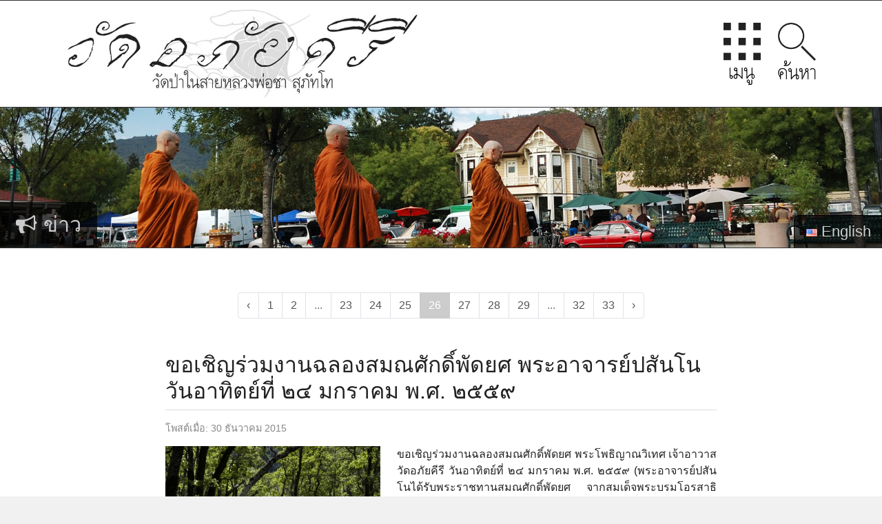

--- FILE ---
content_type: text/html; charset=UTF-8
request_url: https://www.abhayagiri.org/th/news?page=26
body_size: 6234
content:
<!DOCTYPE html>
<html lang="th">
<head>
    <meta charset="utf-8">
    <meta http-equiv="X-UA-Compatible" content="IE=edge">
    <meta name="viewport" content="width=device-width, initial-scale=1">
    <meta name="csrf-token" content="kyadRBG64fD7zZvqCBnaNqXFELscyW436QDUSzaJ">
    <title>
            ข่าว
            | หน้า 26
                      |
                วัดป่าอภัยคีรี</title>
    <link rel="stylesheet" href="/css/app.css?id=94b59703abe48be875122ac54dc52733">
    </head>
<body>
    
<div id="root">

    <header id="header">
        <div id="header-heading">

    <a id="header-logo" href="/th">
        <img alt="อภัยคีรี" src="/img/ui/header-th.jpg">
    </a>

    <a id="header-menu-button" href="/th/menu">
        <img alt="เมนู" src="/img/ui/menu-th.png">
        <span>
            <i class="la la-th"></i> เมนู
        </span>
    </a>

    <a id="header-search-button" href="/th/search">
        <img alt="ค้นหา" src="/img/ui/search-th.png">
        <span>
            <i class="la la-search"></i> ค้นหา
        </span>
    </a>

</div>

<div id="header-menu">
    <div class="frame">
        <i class="la la-sort-asc arrow"></i>
                    <a href="/th">
                <i class="fa fa-home"></i>
                <span>หน้าหลัก</span>
            </a>
                    <a class="active" href="/th/news">
                <i class="fa fa-bullhorn"></i>
                <span>ข่าว</span>
            </a>
                    <a href="/th/calendar">
                <i class="fa fa-calendar"></i>
                <span>ปฏิทิน</span>
            </a>
                    <a href="/th/about">
                <i class="fa fa-flag"></i>
                <span>เกี่ยวกับ</span>
            </a>
                    <a href="/th/community">
                <i class="fa fa-group"></i>
                <span>หมู่คณะ</span>
            </a>
                    <a href="/th/support">
                <i class="fa fa-gift"></i>
                <span>อนุเคราะห์</span>
            </a>
                    <a href="/th/talks">
                <i class="fa fa-volume-up"></i>
                <span>เสียงธรรม</span>
            </a>
                    <a href="/th/books">
                <i class="fa fa-book"></i>
                <span>หนังสือ</span>
            </a>
                    <a href="/th/questions">
                <i class="fa custom-stupa"></i>
                <span>คลังเอกสารหลวงพ่อปสันโน</span>
            </a>
                    <a href="/th/reflections">
                <i class="fa fa-leaf"></i>
                <span>แง่ธรรม</span>
            </a>
                    <a href="/th/gallery">
                <i class="fa fa-picture-o"></i>
                <span>รูปถ่าย</span>
            </a>
                    <a href="/th/visiting">
                <i class="fa fa-road"></i>
                <span>เยี่ยม</span>
            </a>
                    <a href="/th/contact">
                <i class="fa fa-envelope-open-o"></i>
                <span>ติดต่อเรา</span>
            </a>
            </div>
</div>

<div id="header-search">
    <instant-search-form></instant-search-form>
    
</div>

<img id="header-banner" alt="ข่าว" src="/img/banner/news.jpg">

<div id="header-footing" class="page-news">

    <a id="header-page" href="/th/news">
        <i class="fa fa-bullhorn"></i>
        <span class="title">ข่าว</span>
            </a>

    <a id="header-language" href="/news?page=26">
        <span class="flag flag-us"></span>
        <span class="text">English</span>
    </a>

</div>
    </header>

    <main id="main">
                
    <section class="pagination">
        <nav>
        <ul class="pagination">
            
                            <li class="page-item">
                    <a class="page-link" href="https://www.abhayagiri.org/th/news?page=25" rel="prev" aria-label="&laquo; ก่อนหน้า">&lsaquo;</a>
                </li>
            
            
                            
                
                
                                                                                        <li class="page-item"><a class="page-link" href="https://www.abhayagiri.org/th/news?page=1">1</a></li>
                                                                                                <li class="page-item"><a class="page-link" href="https://www.abhayagiri.org/th/news?page=2">2</a></li>
                                                                                        
                                    <li class="page-item disabled" aria-disabled="true"><span class="page-link">...</span></li>
                
                
                                            
                
                
                                                                                        <li class="page-item"><a class="page-link" href="https://www.abhayagiri.org/th/news?page=23">23</a></li>
                                                                                                <li class="page-item"><a class="page-link" href="https://www.abhayagiri.org/th/news?page=24">24</a></li>
                                                                                                <li class="page-item"><a class="page-link" href="https://www.abhayagiri.org/th/news?page=25">25</a></li>
                                                                                                <li class="page-item active" aria-current="page"><span class="page-link">26</span></li>
                                                                                                <li class="page-item"><a class="page-link" href="https://www.abhayagiri.org/th/news?page=27">27</a></li>
                                                                                                <li class="page-item"><a class="page-link" href="https://www.abhayagiri.org/th/news?page=28">28</a></li>
                                                                                                <li class="page-item"><a class="page-link" href="https://www.abhayagiri.org/th/news?page=29">29</a></li>
                                                                                        
                                    <li class="page-item disabled" aria-disabled="true"><span class="page-link">...</span></li>
                
                
                                            
                
                
                                                                                        <li class="page-item"><a class="page-link" href="https://www.abhayagiri.org/th/news?page=32">32</a></li>
                                                                                                <li class="page-item"><a class="page-link" href="https://www.abhayagiri.org/th/news?page=33">33</a></li>
                                                                        
            
                            <li class="page-item">
                    <a class="page-link" href="https://www.abhayagiri.org/th/news?page=27" rel="next" aria-label="ถัดไป &raquo;">&rsaquo;</a>
                </li>
                    </ul>
    </nav>

    </section>

            <article class="news abridge reading">

    <header>
    <h1>ขอเชิญร่วมงานฉลองสมณศักดิ์พัดยศ พระอาจารย์ปสันโน วันอาทิตย์ที่ ๒๔ มกราคม พ.ศ. ๒๕๕๙</h1>
    </header>
    <aside class="date">
    <div class="posted-at">
        <a href="/th/news/137-mudita-ceremony-for-ajahn-pasanno-jan-24"><i class="la la-link"></i></a>
        โพสต์เมื่อ: <time datetime="2015-12-30T20:00:00.000000Z" title="Lันพุธที่ 30 ธันวาคม 2015 เวลา 12:00 -0800" data-toggle="tooltip">30 ธันวาคม 2015</time>    </div>
    </aside>

    
        <section class="image">
            <a href="/th/news/137-mudita-ceremony-for-ajahn-pasanno-jan-24">
                <picture class="news">
    <source type="image/webp" srcset="https://www.abhayagiri.org/news/137/image/thumb.webp?dpr=4 4x, https://www.abhayagiri.org/news/137/image/thumb.webp?dpr=3 3x, https://www.abhayagiri.org/news/137/image/thumb.webp?dpr=2 2x, https://www.abhayagiri.org/news/137/image/thumb.webp 1x">
    <img src="https://www.abhayagiri.org/news/137/image/thumb.jpg"
         alt="ขอเชิญร่วมงานฉลองสมณศักดิ์พัดยศ พระอาจารย์ปสันโน วันอาทิตย์ที่ ๒๔ มกราคม พ.ศ. ๒๕๕๙">
</picture>
            </a>
        </section>
        <section class="body">
            <p>ขอเชิญร่วมงานฉลองสมณศักดิ์พัดยศ พระโพธิญาณวิเทศ เจ้าอาวาสวัดอภัยคีรี วันอาทิตย์ที่ ๒๔ มกราคม พ.ศ. ๒๕๕๙ (พระอาจารย์ปสันโนได้รับพระราชทานสมณศักดิ์พัดยศ จากสมเด็จพระบรมโอรสาธิราช สยามมกุฎราชกุมาร ผู้แทนพระองค์ในพระบาทสมเด็จพระเจ้าอยู่หัว ในวันที่ ๕ ธันวาคม พ.ศ. ๒๕๕๘ ณ วัดพระศรีรัตนศาสดาราม กรุงเทพมหานคร) กำหนดการ ๑๐:๓๐ น. – ถวายภัตตาหารเพล ๑๓:๐๐ น. – ร่วมถวานพานดอกไม้ธูปเทียนแด่พระโพธิญาณวิเทศ (หลวงพ&hellip;</p>
        </section>
        <nav class="links">
            <a class="btn btn-light" role="button" href="/th/news/137-mudita-ceremony-for-ajahn-pasanno-jan-24">
                อ่านต่อ ⇢
            </a>
        </nav>

    
</article>
            <article class="news abridge reading">

    <header>
    <h1>Winter Retreat 2016</h1>
    </header>
    <aside class="date">
    <div class="posted-at">
        <a href="/th/news/136-winter-retreat-2016"><i class="la la-link"></i></a>
        โพสต์เมื่อ: <time datetime="2015-12-29T20:00:00.000000Z" title="Lันอังคารที่ 29 ธันวาคม 2015 เวลา 12:00 -0800" data-toggle="tooltip">29 ธันวาคม 2015</time>    </div>
    </aside>

    
        <section class="image">
            <a href="/th/news/136-winter-retreat-2016">
                <picture class="news">
    <source type="image/webp" srcset="https://www.abhayagiri.org/news/136/image/thumb.webp?dpr=4 4x, https://www.abhayagiri.org/news/136/image/thumb.webp?dpr=3 3x, https://www.abhayagiri.org/news/136/image/thumb.webp?dpr=2 2x, https://www.abhayagiri.org/news/136/image/thumb.webp 1x">
    <img src="https://www.abhayagiri.org/news/136/image/thumb.jpg"
         alt="Winter Retreat 2016">
</picture>
            </a>
        </section>
        <section class="body">
            <p>The annual winter retreat begins on January 4, 2016 and lasts for three months, ending on April 1st. During this time, the resident community takes time to engage in more formal meditation practice following a changing schedule of group or individual practice. During these three months there will be no overnight guests accepted. (For overnight visits after the retreat please contact the monastery&hellip;</p>
        </section>
        <nav class="links">
            <a class="btn btn-light" role="button" href="/th/news/136-winter-retreat-2016">
                อ่านต่อ ⇢
            </a>
        </nav>

    
</article>
            <article class="news abridge reading">

    <header>
    <h1>Andy Romanoff&#039;s Photographs of Abhayagiri</h1>
    </header>
    <aside class="date">
    <div class="posted-at">
        <a href="/th/news/135-andy-romanoffs-photographs-of-abhayagiri"><i class="la la-link"></i></a>
        โพสต์เมื่อ: <time datetime="2015-12-17T20:00:00.000000Z" title="Lันพฤหัสบดีที่ 17 ธันวาคม 2015 เวลา 12:00 -0800" data-toggle="tooltip">17 ธันวาคม 2015</time>    </div>
    </aside>

    
        <section class="image">
            <a href="/th/news/135-andy-romanoffs-photographs-of-abhayagiri">
                <picture class="news">
    <source type="image/webp" srcset="https://www.abhayagiri.org/news/135/image/thumb.webp?dpr=4 4x, https://www.abhayagiri.org/news/135/image/thumb.webp?dpr=3 3x, https://www.abhayagiri.org/news/135/image/thumb.webp?dpr=2 2x, https://www.abhayagiri.org/news/135/image/thumb.webp 1x">
    <img src="https://www.abhayagiri.org/news/135/image/thumb.jpg"
         alt="Andy Romanoff&#039;s Photographs of Abhayagiri">
</picture>
            </a>
        </section>
        <section class="body">
            <p>On August 29, 2015, photographer Andy Romanoff came to Ukiah make photographs of the City of Ten Thousand Buddhas for his 15,000 Buddhas project. While there, he learned that Abhayagiri Monastery was only 35 minutes north and decided to visit. He spent a few hours here photographing Buddha images, almsbowls, and monk’s laundry. He kindly allowed us to post his photographs in our gallery (All image&hellip;</p>
        </section>
        <nav class="links">
            <a class="btn btn-light" role="button" href="/th/news/135-andy-romanoffs-photographs-of-abhayagiri">
                อ่านต่อ ⇢
            </a>
        </nav>

    
</article>
            <article class="news abridge reading">

    <header>
    <h1>Community Work Days</h1>
    </header>
    <aside class="date">
    <div class="posted-at">
        <a href="/th/news/129-community-work-days"><i class="la la-link"></i></a>
        โพสต์เมื่อ: <time datetime="2015-11-12T20:00:00.000000Z" title="Lันพฤหัสบดีที่ 12 พฤศจิกายน 2015 เวลา 12:00 -0800" data-toggle="tooltip">12 พฤศจิกายน 2015</time>    </div>
    </aside>

    
        <section class="image">
            <a href="/th/news/129-community-work-days">
                <picture class="news">
    <source type="image/webp" srcset="https://www.abhayagiri.org/news/129/image/thumb.webp?dpr=4 4x, https://www.abhayagiri.org/news/129/image/thumb.webp?dpr=3 3x, https://www.abhayagiri.org/news/129/image/thumb.webp?dpr=2 2x, https://www.abhayagiri.org/news/129/image/thumb.webp 1x">
    <img src="https://www.abhayagiri.org/news/129/image/thumb.jpg"
         alt="Community Work Days">
</picture>
            </a>
        </section>
        <section class="body">
            <p>The last two months of the year, we plan to have Community Work Days. Everybody is invited to come help with some important work projects that we hope to complete before the end of the year. There probably will be help needed in the kitchen and other lighter jobs, so there will be work available for people of all physical abilities. Saturday, November 14th we plan to do some maintenance work on th&hellip;</p>
        </section>
        <nav class="links">
            <a class="btn btn-light" role="button" href="/th/news/129-community-work-days">
                อ่านต่อ ⇢
            </a>
        </nav>

    
</article>
            <article class="news abridge reading">

    <header>
    <h1>New Buddha image arrives</h1>
    </header>
    <aside class="date">
    <div class="posted-at">
        <a href="/th/news/134-new-buddha-image-arrives"><i class="la la-link"></i></a>
        โพสต์เมื่อ: <time datetime="2015-10-21T19:00:00.000000Z" title="Lันพุธที่ 21 ตุลาคม 2015 เวลา 12:00 -0700" data-toggle="tooltip">21 ตุลาคม 2015</time>    </div>
    </aside>

    
        <section class="image">
            <a href="/th/news/134-new-buddha-image-arrives">
                <picture class="news">
    <source type="image/webp" srcset="https://www.abhayagiri.org/news/134/image/thumb.webp?dpr=4 4x, https://www.abhayagiri.org/news/134/image/thumb.webp?dpr=3 3x, https://www.abhayagiri.org/news/134/image/thumb.webp?dpr=2 2x, https://www.abhayagiri.org/news/134/image/thumb.webp 1x">
    <img src="https://www.abhayagiri.org/news/134/image/thumb.jpg"
         alt="New Buddha image arrives">
</picture>
            </a>
        </section>
        <section class="body">
            <p>The Abhayagiri Buddhist Monastery welcomed the arrival of the new Buddha image that will eventually grace the new reception hall. The Buddha image arrived auspiciously on a wan phra (observance day). The shipping truck did experience some difficulty in trying to navigate the narrow and steep Tomki Road, which leads to our upper parking lot. Due mostly to generous help from some neighbors, we were&hellip;</p>
        </section>
        <nav class="links">
            <a class="btn btn-light" role="button" href="/th/news/134-new-buddha-image-arrives">
                อ่านต่อ ⇢
            </a>
        </nav>

    
</article>
            <article class="news abridge reading">

    <header>
    <h1>Abhayagiri Kathina: November 1, 2015</h1>
    </header>
    <aside class="date">
    <div class="posted-at">
        <a href="/th/news/96-abhayagiri-kathina-november-1-2015"><i class="la la-link"></i></a>
        โพสต์เมื่อ: <time datetime="2015-10-20T19:00:00.000000Z" title="Lันอังคารที่ 20 ตุลาคม 2015 เวลา 12:00 -0700" data-toggle="tooltip">20 ตุลาคม 2015</time>    </div>
    </aside>

    
        <section class="image">
            <a href="/th/news/96-abhayagiri-kathina-november-1-2015">
                <picture class="news">
    <source type="image/webp" srcset="https://www.abhayagiri.org/news/96/image/thumb.webp?dpr=4 4x, https://www.abhayagiri.org/news/96/image/thumb.webp?dpr=3 3x, https://www.abhayagiri.org/news/96/image/thumb.webp?dpr=2 2x, https://www.abhayagiri.org/news/96/image/thumb.webp 1x">
    <img src="https://www.abhayagiri.org/news/96/image/thumb.jpg"
         alt="Abhayagiri Kathina: November 1, 2015">
</picture>
            </a>
        </section>
        <section class="body">
            <p>Each year since the time of the Buddha, at the end of the three-month Rains Retreat, the lay community around every Buddhist monastery has gathered to celebrate the completion of the retreat and to offer to the monastic community gifts of cloth and supplies that will be useful for the coming year. The cloth is then cut, sewn and dyed by the monks to make a robe on that day to offer to one of the S&hellip;</p>
        </section>
        <nav class="links">
            <a class="btn btn-light" role="button" href="/th/news/96-abhayagiri-kathina-november-1-2015">
                อ่านต่อ ⇢
            </a>
        </nav>

    
</article>
            <article class="news abridge reading">

    <header>
    <h1>Forest Practice Month</h1>
    </header>
    <aside class="date">
    <div class="posted-at">
        <a href="/th/news/133-forest-practice-month"><i class="la la-link"></i></a>
        โพสต์เมื่อ: <time datetime="2015-10-19T19:00:00.000000Z" title="Lันจันทร์ที่ 19 ตุลาคม 2015 เวลา 12:00 -0700" data-toggle="tooltip">19 ตุลาคม 2015</time>    </div>
    </aside>

    
        <section class="image">
            <a href="/th/news/133-forest-practice-month">
                <picture class="news">
    <source type="image/webp" srcset="https://www.abhayagiri.org/news/133/image/thumb.webp?dpr=4 4x, https://www.abhayagiri.org/news/133/image/thumb.webp?dpr=3 3x, https://www.abhayagiri.org/news/133/image/thumb.webp?dpr=2 2x, https://www.abhayagiri.org/news/133/image/thumb.webp 1x">
    <img src="https://www.abhayagiri.org/news/133/image/thumb.jpg"
         alt="Forest Practice Month">
</picture>
            </a>
        </section>
        <section class="body">
            <p>Forest Practice Month The senior monks at Abhayagiri were meeting recently, discussing several important jobs that need attention. One project is trail maintenance. The 2.5 mile long “Loop Trail” has been in existence for over 10 years and has had many repairs and improvements done to it, but in many places the trail surface is getting unevenly worn. Another important job is creating fire breaks /&hellip;</p>
        </section>
        <nav class="links">
            <a class="btn btn-light" role="button" href="/th/news/133-forest-practice-month">
                อ่านต่อ ⇢
            </a>
        </nav>

    
</article>
            <article class="news abridge reading">

    <header>
    <h1>Dhamma Art - Gifts from Those Living in Prison</h1>
    </header>
    <aside class="date">
    <div class="posted-at">
        <a href="/th/news/131-dhamma-art-gifts-from-those-living-in-prison"><i class="la la-link"></i></a>
        โพสต์เมื่อ: <time datetime="2015-09-27T19:00:00.000000Z" title="Lันอาทิตย์ที่ 27 กันยายน 2015 เวลา 12:00 -0700" data-toggle="tooltip">27 กันยายน 2015</time>    </div>
    </aside>

    
        <section class="image">
            <a href="/th/news/131-dhamma-art-gifts-from-those-living-in-prison">
                <picture class="news">
    <source type="image/webp" srcset="https://www.abhayagiri.org/news/131/image/thumb.webp?dpr=4 4x, https://www.abhayagiri.org/news/131/image/thumb.webp?dpr=3 3x, https://www.abhayagiri.org/news/131/image/thumb.webp?dpr=2 2x, https://www.abhayagiri.org/news/131/image/thumb.webp 1x">
    <img src="https://www.abhayagiri.org/news/131/image/thumb.jpg"
         alt="Dhamma Art - Gifts from Those Living in Prison">
</picture>
            </a>
        </section>
        <section class="body">
            <p>Recently, a hand-drawn picture was the focus of attention at the monk’s office of Abhayagiri Buddhist Monastery. [Hand-drawn charcoal sketch] It’s a highly detailed pencil drawing featuring Buddha images, stupas, and a relatively youthful-looking Luang Por Chah and Luang Por Sumedho. It was attracting its share of admiration…but some people wanted to know, “Who drew this?” After some discussion, i&hellip;</p>
        </section>
        <nav class="links">
            <a class="btn btn-light" role="button" href="/th/news/131-dhamma-art-gifts-from-those-living-in-prison">
                อ่านต่อ ⇢
            </a>
        </nav>

    
</article>
            <article class="news abridge reading">

    <header>
    <h1>New Photo Albums Posted</h1>
    </header>
    <aside class="date">
    <div class="posted-at">
        <a href="/th/news/132-new-photo-albums-posted"><i class="la la-link"></i></a>
        โพสต์เมื่อ: <time datetime="2015-09-17T19:00:00.000000Z" title="Lันพฤหัสบดีที่ 17 กันยายน 2015 เวลา 12:00 -0700" data-toggle="tooltip">17 กันยายน 2015</time>    </div>
    </aside>

    
        <section class="image">
            <a href="/th/news/132-new-photo-albums-posted">
                <picture class="news">
    <source type="image/webp" srcset="https://www.abhayagiri.org/news/132/image/thumb.webp?dpr=4 4x, https://www.abhayagiri.org/news/132/image/thumb.webp?dpr=3 3x, https://www.abhayagiri.org/news/132/image/thumb.webp?dpr=2 2x, https://www.abhayagiri.org/news/132/image/thumb.webp 1x">
    <img src="https://www.abhayagiri.org/news/132/image/thumb.jpg"
         alt="New Photo Albums Posted">
</picture>
            </a>
        </section>
        <section class="body">
            <p>Some new photo albums have been posted on the website, including more photos from Luang Por Liem’s visit to Abhayagiri in early July. Other postings include the Spirit Rock teen weekend, Luang Por Pasanno’s 66th birthday, Ajahn Karunadhammo’s 60th birthday, and the annual Yosemite trip. So, check out the gallery section. Enjoy!</p>
        </section>
        <nav class="links">
            <a class="btn btn-light" role="button" href="/th/news/132-new-photo-albums-posted">
                อ่านต่อ ⇢
            </a>
        </nav>

    
</article>
            <article class="news abridge reading">

    <header>
    <h1>A Day of Sharing in the City</h1>
    </header>
    <aside class="date">
    <div class="posted-at">
        <a href="/th/news/130-a-day-of-sharing-in-the-city"><i class="la la-link"></i></a>
        โพสต์เมื่อ: <time datetime="2015-09-03T19:00:00.000000Z" title="Lันพฤหัสบดีที่ 3 กันยายน 2015 เวลา 12:00 -0700" data-toggle="tooltip">3 กันยายน 2015</time>    </div>
    </aside>

    
        <section class="image">
            <a href="/th/news/130-a-day-of-sharing-in-the-city">
                <picture class="news">
    <source type="image/webp" srcset="https://www.abhayagiri.org/news/130/image/thumb.webp?dpr=4 4x, https://www.abhayagiri.org/news/130/image/thumb.webp?dpr=3 3x, https://www.abhayagiri.org/news/130/image/thumb.webp?dpr=2 2x, https://www.abhayagiri.org/news/130/image/thumb.webp 1x">
    <img src="https://www.abhayagiri.org/news/130/image/thumb.jpg"
         alt="A Day of Sharing in the City">
</picture>
            </a>
        </section>
        <section class="body">
            <p>On August 23, six Abhayagiri residents and fifty lay supporters gathered at the Mindfulness Care Center in San Fransisco for a day of sharing. Rik Center, founder of the Mindfulness Care Center, had organized the event as an opportunity to recollect the history of Abhayagiri, to reflect on the blessings that the monastery has brought to people’s lives, and to support Abhayagiri’s ongoing developme&hellip;</p>
        </section>
        <nav class="links">
            <a class="btn btn-light" role="button" href="/th/news/130-a-day-of-sharing-in-the-city">
                อ่านต่อ ⇢
            </a>
        </nav>

    
</article>
    
    <section class="pagination">
        <nav>
        <ul class="pagination">
            
                            <li class="page-item">
                    <a class="page-link" href="https://www.abhayagiri.org/th/news?page=25" rel="prev" aria-label="&laquo; ก่อนหน้า">&lsaquo;</a>
                </li>
            
            
                            
                
                
                                                                                        <li class="page-item"><a class="page-link" href="https://www.abhayagiri.org/th/news?page=1">1</a></li>
                                                                                                <li class="page-item"><a class="page-link" href="https://www.abhayagiri.org/th/news?page=2">2</a></li>
                                                                                        
                                    <li class="page-item disabled" aria-disabled="true"><span class="page-link">...</span></li>
                
                
                                            
                
                
                                                                                        <li class="page-item"><a class="page-link" href="https://www.abhayagiri.org/th/news?page=23">23</a></li>
                                                                                                <li class="page-item"><a class="page-link" href="https://www.abhayagiri.org/th/news?page=24">24</a></li>
                                                                                                <li class="page-item"><a class="page-link" href="https://www.abhayagiri.org/th/news?page=25">25</a></li>
                                                                                                <li class="page-item active" aria-current="page"><span class="page-link">26</span></li>
                                                                                                <li class="page-item"><a class="page-link" href="https://www.abhayagiri.org/th/news?page=27">27</a></li>
                                                                                                <li class="page-item"><a class="page-link" href="https://www.abhayagiri.org/th/news?page=28">28</a></li>
                                                                                                <li class="page-item"><a class="page-link" href="https://www.abhayagiri.org/th/news?page=29">29</a></li>
                                                                                        
                                    <li class="page-item disabled" aria-disabled="true"><span class="page-link">...</span></li>
                
                
                                            
                
                
                                                                                        <li class="page-item"><a class="page-link" href="https://www.abhayagiri.org/th/news?page=32">32</a></li>
                                                                                                <li class="page-item"><a class="page-link" href="https://www.abhayagiri.org/th/news?page=33">33</a></li>
                                                                        
            
                            <li class="page-item">
                    <a class="page-link" href="https://www.abhayagiri.org/th/news?page=27" rel="next" aria-label="ถัดไป &raquo;">&rsaquo;</a>
                </li>
                    </ul>
    </nav>

    </section>

        <gallery-manager></gallery-manager>
    </main>

    <footer id="footer">
        <nav>
    <section class="main">
        <div class="btn-group" role="group">
            <a href="/th/contact" class="btn btn-light">
                <i class="la la-envelope"></i>
                ติดต่อเรา            </a>
            <a href="/th/visiting/directions" class="btn btn-light">
                <i class="la la-map-marker"></i>
                เส้นทาง            </a>
            <a href="tel:+1-707-485-1630" class="btn btn-light"
                data-toggle="popover"
                data-placement="top"
                data-content="+1 (707) 485-1630">
                <i class="la la-phone"></i>
                โทรศัพท์            </a>
        </div>
    </section>
    <section class="subscriptions">
        <div class="btn-group float-md-right">
            <a href="https://www.youtube.com/channel/UCFAuQ5fmYYVv5_Dim0EQpVA?sub_confirmation=1" class="btn btn-light">
                <i class="la la-youtube"></i>
                สมัครเป็นสมาชิก - YouTube            </a>
            <a href="https://itunes.apple.com/us/podcast/abhayagiri-dhamma-talks/id600138148?mt=2" class="btn btn-light">
                <i class="la la-apple"></i>
                สมัครเป็นสมาชิก - iTunes            </a>
            <a href="/th/contact/subscribe-to-our-email-lists" class="btn btn-light">
                <i class="la la-file-text"></i>
                จดหมายข่าว            </a>
            <button type="button" class="btn btn-light dropdown-toggle" data-toggle="dropdown">
                <i class="la la-rss"></i>
                RSS            </button>
            <div class="dropdown-menu">
                <a class="dropdown-item" href="http://feed.abhayagiri.org/abhayagiri-news">
                    <i class='la la-bullhorn'></i>
                    ข่าว                </a>
                <a class="dropdown-item" href="http://feed.abhayagiri.org/abhayagiri-talks">
                    <i class='la la-volume-up'></i>
                    เสียงธรรม                </a>
            </div>
        </div>
    </section>
</nav>
<section class="copyright">
    <p>&copy; วัดป่าอภัยคีรี 2025</p>
</section>
    </footer>

</div>

    <script>

// Loading UI

var _isLoading = false;
window._pendingXhrRequests = 0;

function showLoading() {
    _isLoading = true;
    $('#loading').show();
}

function hideLoading() {
    $('#loading').hide();
    _isLoading = false;
}

function isLoading() {
    return _isLoading || document.readyState != 'complete' ||
           window._pendingXhrRequests != 0 ||
           (typeof $ !== 'undefined' && $.active > 0);
}

// setInterval(function() { console.log(isLoading()) }, 100);

</script>
    <script>
        window.Laravel = {
            algoliaId: "XDW400V2E3",
            algoliaPagesIndex: "pages",
                            algoliaSearchKey: "YzUyNDkxOWQ1ZDY1M2FkOGMwOTZmNjY1ZWVlOGYxYjllM2RmYTllZTlhZjdkMGMzOGJhNDEyN2JlZWFkM2JjY3Jlc3RyaWN0SW5kaWNlcz1wYWdlcyZ2YWxpZFVudGlsPTE3NjMxNjEzNjU=",
                        csrfToken: "kyadRBG64fD7zZvqCBnaNqXFELscyW436QDUSzaJ"        };
        window.Locale = "th";
    </script>
    <script src="/js/manifest.js?id=ede6a3b0b1f24ab729fa90b636eadd14"></script>
    <script src="/js/vendor.js?id=1380b8e4fa6eab270b68a6caddb2b784"></script>
    <script src="/js/app.js?id=84bcf4759e00b6fc2acd950e7476c2fd"></script>
    </body>
</html>


--- FILE ---
content_type: application/javascript; charset=utf-8
request_url: https://www.abhayagiri.org/js/app.js?id=84bcf4759e00b6fc2acd950e7476c2fd
body_size: 43990
content:
/*! For license information please see app.js.LICENSE.txt */
(self.webpackChunkabhayagiri_website=self.webpackChunkabhayagiri_website||[]).push([[773],{55073:e=>{e.exports={en:{admin:{login:{dev_bypass:"Development Bypass",title:"Login to Abhayagiri Admin",with_google:"Login with Google"}},auth:{failed:"These credentials do not match our records.",throttle:"Too many login attempts. Please try again in seconds seconds."},books:{address:"Address",address_placeholder:"e.g., 123 Main St.",author:"Author",books_selected:"You have selected one or more books.",book_selection:"Book Selection",book_request:"Book Request",book_request_from:"Book Request from name",book_request_received:"Book Request Received",book_request_received_details:"Your book request has been succesfully received. Below is a copy of the request that was sent to our volunteers.",city:"City",change_quantities:"Change Quantities",comments:"Comments",contact:"Contact",country:"Country",email:"Email",first_name:"First Name",important:"Important",last_name:"Last Name",name:"Name",no_books_selected:"You do not have any books selected!",no_filter_results:"No results... Please update your filter criteria above.",published:"Published",quantity:"Quantity",request:"Request",request_has_errors_see_below:"Your book request submission has errors. Please correct them below.",request_print_copy:"Request Print Copy",request_selected_books:"Request Selected Books",selection:"Selection",select_additional_books:"Select Additional Books",send_request_success:"Your book request was successfully received. A copy of the request was sent to email.",shipping:"Shipping",international_shipping:"Please read the important information above regarding international shipments.",state:"State",title:"Title",view_selected:"Click here to view your book selections.",weight:"Weight",zip:"Zip"},calendar:{next_month:"Next Month",previous_month:"Previous Month"},common:{abhayagiri:"Abhayagiri",abhayagiri_monastery:"Abhayagiri Monastery",all:"All",after:"After",availability:"Availability",copies_available:"Copies available",copies_not_available:"Copies not available",back_to:"Back to section",before:"Before",cancel:"Cancel",date:"Date",english:"English",following:"Following",home:"Home",language:"Language",last_updated:"Last Updated",menu:"Menu",more:"More",next:"Next",page_n:"Page page",posted:"Posted",previous:"Previous",read_more:"Read More",remove:"Remove",return_home:"Return Home",search:"Search",search_result_count:"No items found | 1 item found | count items found",submit:"Submit",subscribe:"Subscribe",thai:"Thai",update:"Update"},contact:{"from-name":"Website Contact Form","success-message":"Your message was successfully sent. We will return your message shortly.","confirmation-title":"Email Confirmation","confirmation-user-message-title":"Your message","confirmation-user-subject":"Message from Abhayagiri Buddhist Monastery",contact:"Contact","contact-form":"Contact Form","message-sent":"Message sent",whoops:"Whoops",name:"Name","email-address":"Email address",message:"Message","send-message":"Send message","send-message-loading":"Sending your message...",cancel:"Cancel",back:"Back","your-message-title":"Your message"},errors:{apologies:"We apologize. Please forgive us...",bad_request:"Bad Request",forbidden:"Forbidden",method_not_allowed:"Method Not Allowed",not_found:"Not Found",page_expired:"Page Expired",request_timeout:"Request Timeout",server_error:"Server Error",service_unavailable:"Service Unavailable",tell_us:"Tell Us What Happened",too_many_requests:"Too Many Requests",unauthorized:"Unauthorized"},home:{calendar:"Calendar",more_news:"More News",more_reflections:"More Reflections",more_talks:"More Talks",news:"News",reflections:"Reflections",talks:"Talks",view_full_calendar:"View Full Calendar"},page:{footer:{contact:"Contact",directions:"Directions",call:"Call",news:"News",calendar:"Calendar",audio:"Audio",rss:"RSS",subscribe:"Subscribe","subscribe-youtube":"Subscribe - YouTube","subscribe-itunes":"Subscribe - iTunes",newsletter:"Subscribe to email lists"}},pagination:{previous:"&laquo; Previous",next:"Next &raquo;"},passwords:{reset:"Your password has been reset!",sent:"We have e-mailed your password reset link!",throttled:"Please wait before retrying.",token:"This password reset token is invalid.",user:"We can't find a user with that e-mail address."},talks:{categories:"Categories",collection:"Collection",collection_plural:"Collections",collections:"Collections",download:"Download",latest:"Latest","latest talks":"Latest Dhamma Talks","more talks by author":"More talks by {{title}}",play:"Play",search:"Search","see more":"See more","see related talks":"See related talks",subject:"Subject",subject_plural:"Subjects",subjects:"Subjects","talks by author":"Talks by {{title}}","talks by collection":"Talks by Collection","talks by subject":"Talks by Subject","talks by teacher":"Talks by Teacher","talks in collection":"Talks in {{title}}",types:"Types","types of talks":"Types of Talks",teachers:"Teachers",watch:"Watch","residents and former residents":"Residents and Former Residents","visiting ajahns":"Visiting Ajahns"},validation:{accepted:"The attribute must be accepted.",active_url:"The attribute is not a valid URL.",after:"The attribute must be a date after date.",after_or_equal:"The attribute must be a date after or equal to date.",alpha:"The attribute may only contain letters.",alpha_dash:"The attribute may only contain letters, numbers, dashes and underscores.",alpha_num:"The attribute may only contain letters and numbers.",array:"The attribute must be an array.",before:"The attribute must be a date before date.",before_or_equal:"The attribute must be a date before or equal to date.",between:{numeric:"The attribute must be between min and max.",file:"The attribute must be between min and max kilobytes.",string:"The attribute must be between min and max characters.",array:"The attribute must have between min and max items."},boolean:"The attribute field must be true or false.",confirmed:"The attribute confirmation does not match.",date:"The attribute is not a valid date.",date_equals:"The attribute must be a date equal to date.",date_format:"The attribute does not match the format format.",different:"The attribute and other must be different.",digits:"The attribute must be digits digits.",digits_between:"The attribute must be between min and max digits.",dimensions:"The attribute has invalid image dimensions.",distinct:"The attribute field has a duplicate value.",email:"The attribute must be a valid email address.",ends_with:"The attribute must end with one of the following: values",exists:"The selected attribute is invalid.",file:"The attribute must be a file.",filled:"The attribute field must have a value.",gt:{numeric:"The attribute must be greater than value.",file:"The attribute must be greater than value kilobytes.",string:"The attribute must be greater than value characters.",array:"The attribute must have more than value items."},gte:{numeric:"The attribute must be greater than or equal value.",file:"The attribute must be greater than or equal value kilobytes.",string:"The attribute must be greater than or equal value characters.",array:"The attribute must have value items or more."},image:"The attribute must be an image.",in:"The selected attribute is invalid.",in_array:"The attribute field does not exist in other.",integer:"The attribute must be an integer.",ip:"The attribute must be a valid IP address.",ipv4:"The attribute must be a valid IPv4 address.",ipv6:"The attribute must be a valid IPv6 address.",json:"The attribute must be a valid JSON string.",lt:{numeric:"The attribute must be less than value.",file:"The attribute must be less than value kilobytes.",string:"The attribute must be less than value characters.",array:"The attribute must have less than value items."},lte:{numeric:"The attribute must be less than or equal value.",file:"The attribute must be less than or equal value kilobytes.",string:"The attribute must be less than or equal value characters.",array:"The attribute must not have more than value items."},max:{numeric:"The attribute may not be greater than max.",file:"The attribute may not be greater than max kilobytes.",string:"The attribute may not be greater than max characters.",array:"The attribute may not have more than max items."},mimes:"The attribute must be a file of type: values.",mimetypes:"The attribute must be a file of type: values.",min:{numeric:"The attribute must be at least min.",file:"The attribute must be at least min kilobytes.",string:"The attribute must be at least min characters.",array:"The attribute must have at least min items."},not_in:"The selected attribute is invalid.",not_regex:"The attribute format is invalid.",numeric:"The attribute must be a number.",password:"The password is incorrect.",present:"The attribute field must be present.",regex:"The attribute format is invalid.",required:"The attribute field is required.",required_if:"The attribute field is required when other is value.",required_unless:"The attribute field is required unless other is in values.",required_with:"The attribute field is required when values is present.",required_with_all:"The attribute field is required when values are present.",required_without:"The attribute field is required when values is not present.",required_without_all:"The attribute field is required when none of values are present.",same:"The attribute and other must match.",size:{numeric:"The attribute must be size.",file:"The attribute must be size kilobytes.",string:"The attribute must be size characters.",array:"The attribute must contain size items."},starts_with:"The attribute must start with one of the following: values",string:"The attribute must be a string.",timezone:"The attribute must be a valid zone.",unique:"The attribute has already been taken.",uploaded:"The attribute failed to upload.",url:"The attribute format is invalid.",uuid:"The attribute must be a valid UUID.",custom:{"g-recaptcha-response":{required:"Please complete the captcha before sending your message",captcha:"Please complete the captcha before sending your message"}},captcha:"The captcha supplied was invalid. Please try again.",attributes:[]}},th:{admin:{login:{dev_bypass:"บายพาสพิเศษ",title:"เข้าสู่ระบบเพื่อดูแลวัด",with_google:"เข้าสู่ระบบด้วย Google"}},auth:{failed:"ข้อมูลที่ใช้ในการยืนยันตัวตนไม่ถูกต้อง",throttle:"คุณได้พยายามเข้าระบบหลายครั้งเกินไป กรุณาลองใหม่ใน seconds วินาทีข้างหน้า."},books:{address:"ถนน",address_placeholder:"เช่น 123 Main St.",author:"ผู้เขียน",books_selected:"คุณได้เลือกหนังสือหนึ่งเล่มขึ้นไป",book_selection:"การเลือกหนังสือ",book_request:"ขอหนังสือ",book_request_from:"คำขอหนังสือจาก name",book_request_received:"ได้รับคำขอหนังสือแล้ว",book_request_received_details:"ได้รับคำขอหนังสือของคุณเรียบร้อยแล้ว ด้านล่างนี้เป็นสำเนาของคำขอที่ส่งถึงอาสาสมัครของเรา",city:"เมือง",change_quantities:"เปลี่ยนปริมาณ",comments:"ความเห็นเพิ่มเติม",contact:"ติดต่อ",country:"ประเทศ",email:"อีเมล์",first_name:"ชื่อ",important:"ข้อมูลสำคัญ",last_name:"นามสกุล",name:"ชื่อ",no_books_selected:"คุณไม่ได้เลือกหนังสือใด ๆ !",no_filter_results:"ไม่มีผลลัพธ์ ... โปรดอัปเดตเกณฑ์การกรองของคุณด้านบน",published:"เผยแพร่เมื่อ",quantity:"จำนวน",request:"ขอร้อง",request_has_errors_see_below:"การส่งคำขอหนังสือของคุณมีข้อผิดพลาด โปรดแก้ไขให้ถูกต้องด้านล่าง",request_print_copy:"ขอหนังสือเล่มนี้",request_selected_books:"ขอหนังสือที่เลือก",selection:"การเลือกหนังสือ",select_additional_books:"เลือกหนังสือเพิ่มเติม",send_request_success:"ได้รับคำขอหนังสือของคุณเรียบร้อยแล้ว สำเนาคำขอถูกส่งไปที่ email",shipping:"การส่งสินค้า",international_shipping:"โปรดอ่านข้อมูลสำคัญข้างต้นเกี่ยวกับการจัดส่งระหว่างประเทศ",state:"รัฐ",title:"หัวข้อ",view_selected:"คลิกที่นี่เพื่อดูหนังสือที่คุณเลือก",weight:"น้ำหนัก",zip:"รหัสไปรษณีย์"},calendar:{next_month:"เดือนหน้า",previous_month:"เดือนที่แล้ว"},common:{abhayagiri:"อภัยคีรี",abhayagiri_monastery:"วัดป่าอภัยคีรี",all:"ทั้งหมด",after:"หลังจาก",availability:"ความพร้อมใช้งาน",copies_available:"มีสำเนา",copies_not_available:"ไม่มีสำเนา",back_to:"กลับไปที่ข่าวsection",before:"ก่อน",cancel:"ยกเลิก",date:"วันที่",english:"ภาษาอังกฤษ",following:"หน้าถัดไป",home:"หน้าหลัก",language:"ภาษา",last_updated:"อัปเดตครั้งล่าสุด",menu:"เมนู",more:"มากกว่า",next:"หน้าถัดไป",page_n:"หน้า page",posted:"โพสต์เมื่อ",previous:"หน้าก่อนนี้",read_more:"อ่านต่อ",remove:"ลบทิ้ง",return_home:"กลับสู่หน้าแรก",search:"ค้นหา",search_result_count:"ไม่พบรายการ | 1 พบรายการ | count พบรายการ",submit:"ส่ง",subscribe:"สมัครเป็นสมาชิก",thai:"ภาษาไทย",update:"แก้ไข"},contact:{"from-name":"แบบฟอร์มติดต่อทางเว็บไซต์","success-message":"ส่งข้อความของคุณประสบความสำเร็จ. เราจะส่งคืนข้อความของคุณในไม่ช้า","confirmation-title":"ยืนยันอีเมล","confirmation-user-message-title":"ข้อความของคุณ","confirmation-user-subject":"ข้อความจากอาราม Abhayagiri Buddhist Monastery",contact:"ติดต่อ","contact-form":"แบบฟอร์มติดต่อ","message-sent":"ส่งข้อความ",whoops:"อ๊ะ",name:"ชื่อ","email-address":"ที่อยู่อีเมล",message:"ข่าวสาร","send-message":"ส่งข้อความ","send-message-loading":"กำลังส่งข้อความของคุณ ...",cancel:"ยกเลิก",back:"กลับ","your-message-title":"ข้อความของคุณ"},errors:{apologies:"เราต้องขออภัย โปรดยกโทษให้เรา...",bad_request:"คำขอไม่ดี",forbidden:"หวงห้าม",method_not_allowed:"วิธีการไม่ได้รับอนุญาต",not_found:"ไม่พบ",page_expired:"หน้าหมดอายุ",request_timeout:"คำขอหมดเวลา",server_error:"ความผิดพลาด",service_unavailable:"ไม่สามารถให้บริการได้",tell_us:"บอกเราว่าเกิดอะไรขึ้น",too_many_requests:"คำขอมากเกินไป",unauthorized:"ไม่มีสิทธิ"},home:{calendar:"ปฏิทิน",more_news:"ข่าวเพิ่มเติม",more_reflections:"แง่ธรรมเพิ่มเติม",more_talks:"เสียงธรรมเพิ่มเติม",news:"ข่าว",reflections:"แง่ธรรม",talks:"เสียงธรรม",view_full_calendar:"ดูปฏิทินแบบเต็ม"},page:{footer:{contact:"ติดต่อเรา",directions:"เส้นทาง",call:"โทรศัพท์",news:"ข่าว",calendar:"ปฏิทิน",audio:"เสียงธรรม",rss:"RSS",subscribe:"สมัครเป็นสมาชิก","subscribe-youtube":"สมัครเป็นสมาชิก - YouTube","subscribe-itunes":"สมัครเป็นสมาชิก - iTunes",newsletter:"จดหมายข่าว"}},pagination:{previous:"&laquo; ก่อนหน้า",next:"ถัดไป &raquo;"},passwords:{reset:"ทำการตั้งค่ารหัสผ่านใหม่แล้ว",sent:"ส่งเครื่องช่วยเตือนความจำรหัสผ่านแล้ว!",throttled:"โปรดรอก่อนลองอีกครั้ง",token:"ชุดรหัสสำหรับการเปลี่ยนรหัสผ่านไม่ถูกต้อง",user:"ไม่พบผู้ใช้งานที่ตรงกับอีเมล์นี้"},talks:{categories:"เลือกประเภท",collection:"รวมพระธรรมเทศนา",collection_plural:"รวมพระธรรมเทศนา",collections:"รวมพระธรรมเทศนา",download:"ดาวน์โหลด",latest:"ล่าสุด","latest talks":"กัณฑ์เทศน์ใหม่ล่าสุด","more talks by author":"More talks by {{title}}",play:"เล่น",search:"ค้นหา","see more":"See more","see related talks":"See related talks",subject:"หัวข้อ",subject_plural:"หัวข้อ",subjects:"หัวข้อ","talks by author":"Talks by {{title}}","talks by collection":"Talks by Collection","talks by subject":"Talks by Subject","talks by teacher":"Talks by Teacher","talks in collection":"Talks in {{title}}",types:"Types","types of talks":"Types of Talks",teachers:"อาจารย์",watch:"ดู","residents and former residents":"ผู้พักอาศัยและผู้อยู่อาศัยเดิม","visiting ajahns":"เยี่ยมชม Ajahns"},validation:{accepted:"ข้อมูล attribute ต้องผ่านการยอมรับก่อน",active_url:"ข้อมูล attribute ต้องเป็น URL เท่านั้น",after:"ข้อมูล attribute ต้องเป็นวันที่หลังจาก date.",after_or_equal:"ข้อมูล attribute ต้องเป็นวันที่ตั้งแต่วันที่ date หรือหลังจากนั้น.",alpha:"ข้อมูล attribute ต้องเป็นตัวอักษรภาษาอังกฤษเท่านั้น",alpha_dash:"ข้อมูล attribute ต้องเป็นตัวอักษรภาษาอังกฤษ ตัวเลข และ _ เท่านั้น",alpha_num:"ข้อมูล attribute ต้องเป็นตัวอักษรภาษาอังกฤษ ตัวเลข เท่านั้น",array:"ข้อมูล attribute ต้องเป็น array เท่านั้น",before:"ข้อมูล attribute ต้องเป็นวันที่ก่อน date.",before_or_equal:"ข้อมูล attribute ต้องเป็นวันที่ก่อนหรือเท่ากับวันที่ date.",between:{numeric:"ข้อมูล attribute ต้องอยู่ในช่วงระหว่าง min - max.",file:"ข้อมูล attribute ต้องมีขนาดระหว่าง min - max กิโลไบต์",string:"ข้อมูล attribute ต้องมีความยาวตัวอักษรระหว่าง min - max ตัวอักษร",array:"ข้อมูล attribute ต้องมีค่าระหว่าง min - max ค่า"},boolean:"ข้อมูล attribute ต้องเป็นจริง หรือเท็จ เท่านั้น",confirmed:"ข้อมูล attribute ไม่ตรงกัน",date:"ข้อมูล attribute ต้องเป็นวันที่",date_equals:"The attribute must be a date equal to date.",date_format:"ข้อมูล attribute ไม่ตรงกับข้อมูลกำหนด format.",different:"ข้อมูล attribute และ other ต้องไม่เท่ากัน",digits:"ข้อมูล attribute ต้องเป็น digits",digits_between:"ข้อมูล attribute ต้องอยู่ในช่วงระหว่าง min ถึง max",dimensions:"ข้อมูล attribute มีขนาดไม่ถูกต้อง.",distinct:"ข้อมูล attribute มีค่าที่ซ้ำกัน",email:"ข้อมูล attribute ต้องเป็นอีเมล์",exists:"ข้อมูล ที่ถูกเลือกจาก attribute ไม่ถูกต้อง",file:"ข้อมูล attribute ต้องเป็นไฟล์.",filled:"ข้อมูล attribute จำเป็นต้องกรอก",gt:{numeric:"ข้อมูล attribute ต้องมีค่ามากกว่า value.",file:"ข้อมูล attribute ต้องมีขนาดมากกว่า value กิโลไบต์.",string:"ข้อมูล attribute ต้องมีความยาวตัวอักษรมากกว่า value ตัวอักษร.",array:"ข้อมูล attribute ต้องมีมากกว่า value ค่า."},gte:{numeric:"ข้อมูล attribute ต้องมีค่ามากกว่าหรือเท่ากับ value.",file:"ข้อมูล attribute ต้องมีขนาดมากกว่าหรือเท่ากับ value กิโลไบต์.",string:"ข้อมูล attribute ต้องมีความยาวตัวอักษรมากกว่าหรือเท่ากับ value ตัวอักษร.",array:"ข้อมูล attribute ต้องมี value ค่า หรือมากกว่า."},image:"ข้อมูล attribute ต้องเป็นรูปภาพ",in:"ข้อมูล ที่ถูกเลือกใน attribute ไม่ถูกต้อง",in_array:"ข้อมูล attribute ไม่มีอยู่ภายในค่าของ other",integer:"ข้อมูล attribute ต้องเป็นตัวเลข",ip:"ข้อมูล attribute ต้องเป็น IP",ipv4:"ข้อมูล attribute ต้องตรงตามรูปแบบ IPv4 address.",ipv6:"ข้อมูล attribute ต้องตรงตามรูปแบบ IPv6 address.",json:"ข้อมูล attribute ต้องเป็นอักขระ JSON ที่สมบูรณ์",lt:{numeric:"ข้อมูล attribute ต้องมีค่าน้อยกว่า value.",file:"ข้อมูล attribute ต้องมีขนาดน้อยกว่า value กิโลไบต์.",string:"ข้อมูล attribute ต้องมีความยาวตัวอักษรน้อยกว่า value ตัวอักษร.",array:"ข้อมูล attribute ต้องมีน้อยกว่า value ค่า."},lte:{numeric:"ข้อมูล attribute ต้องมีค่าน้อยกว่าหรือเท่ากับ value.",file:"ข้อมูล attribute ต้องมีขนาดน้อยกว่าหรือเท่ากับ value กิโลไบต์.",string:"ข้อมูล attribute ต้องมีความยาวตัวอักษรน้อยกว่าหรือเท่ากับ value ตัวอักษร.",array:"ข้อมูล attribute ต้องมีไม่เกิน value ค่า."},max:{numeric:"ข้อมูล attribute ต้องมีค่าไม่เกิน max.",file:"ข้อมูล attribute ต้องมีขนาดไม่เกิน max กิโลไบต์",string:"ข้อมูล attribute ต้องมีความยาวตัวอักษรไม่เกิน max ตัวอักษร",array:"ข้อมูล attribute ต้องมีไม่เกิน max ค่า"},mimes:"ข้อมูล attribute ต้องเป็นชนิดไฟล์: values.",mimetypes:"ข้อมูล attribute ต้องเป็นชนิดไฟล์: values.",min:{numeric:"ข้อมูล attribute ต้องมีค่าอย่างน้อย min.",file:"ข้อมูล attribute ต้องมีขนาดอย่างน้อย min กิโลไบต์",string:"ข้อมูล attribute ต้องมีความยาวตัวอักษรอย่างน้อย min ตัวอักษร",array:"ข้อมูล attribute ต้องมีอย่างน้อย min ค่า"},not_in:"ข้อมูล ที่เลือกจาก attribute ไม่ถูกต้อง",not_regex:"ข้อมูล attribute มีรูปแบบไม่ถูกต้อง.",numeric:"ข้อมูล attribute ต้องเป็นตัวเลข",password:"รหัสผ่านไม่ถูกต้อง",present:"ข้อมูล attribute ต้องเป็นปัจจุบัน",regex:"ข้อมูล attribute มีรูปแบบไม่ถูกต้อง",required:"ข้อมูล attribute จำเป็นต้องกรอก",required_if:"ข้อมูล attribute จำเป็นต้องกรอกเมื่อ other เป็น value.",required_unless:"ข้อมูล attribute จำเป็นต้องกรอกเว้นแต่ other เป็น values.",required_with:"ข้อมูล attribute จำเป็นต้องกรอกเมื่อ values มีค่า",required_with_all:"ข้อมูล attribute จำเป็นต้องกรอกเมื่อ values มีค่าทั้งหมด",required_without:"ข้อมูล attribute จำเป็นต้องกรอกเมื่อ values ไม่มีค่า",required_without_all:"ข้อมูล attribute จำเป็นต้องกรอกเมื่อ values ไม่มีค่าทั้งหมด",same:"ข้อมูล attribute และ other ต้องถูกต้อง",size:{numeric:"ข้อมูล attribute ต้องเท่ากับ size",file:"ข้อมูล attribute ต้องเท่ากับ size กิโลไบต์",string:"ข้อมูล attribute ต้องเท่ากับ size ตัวอักษร",array:"ข้อมูล attribute ต้องเท่ากับ size ค่า"},starts_with:"The attribute must start with one of the following: values",string:"ข้อมูล attribute ต้องเป็นอักขระ",timezone:"ข้อมูล attribute ต้องเป็นข้อมูลเขตเวลาที่ถูกต้อง",unique:"ข้อมูล attribute ไม่สามารถใช้ได้",uploaded:"ข้อมูล attribute ไม่สามารพอัพโหลดได้.",url:"ข้อมูล attribute ไม่ถูกต้อง",uuid:"The attribute must be a valid UUID.",custom:{"g-recaptcha-response":{required:"โปรดกรอกข้อมูล captcha ก่อนส่งข้อความของคุณ"}},captcha:"captcha ที่ระบุไม่ถูกต้อง กรุณาลองอีกครั้ง",attributes:[]}},vendor:{"backpack/bg/crud":{save_action_save_and_new:"Запиши и добави нов",save_action_save_and_edit:"Запиши и поправи текущия запис",save_action_save_and_back:"Запиши и се върни назад",save_action_changed_notification:"Действието след запис по подразбиране слез запис беше променено.",add:"Добави",back_to_all:"Назад към записите ",cancel:"Отказ",add_a_new:"Добави нов запис ",after_saving:"След запис",go_to_the_table_view:"Върни се към записите",let_me_add_another_item:"Нека добавя отново",edit_the_new_item:"Поправи току що направеният запис",edit:"Поправи",save:"Запиши",revisions:"Версии",no_revisions:"Не бяха открити версии",created_this:"създаде това",changed_the:"смени",restore_this_value:"Възстанови от ?",from:"от",to:"до",undo:"отмени",revision_restored:"Версията беше върната успешно.",all:"Всички ",in_the_database:"В базите данни",list:"Лист",actions:"Действия",preview:"Преглед",delete:"Изтрии",admin:"Admin",details_row:"Това е колонката с детайли. Променяи както желаеш.",details_row_loading_error:"Възникна грешка при зареджането на детайлите. Моля опитайте отново.",delete_confirm:"Сигурни ли сте, че искате да изтриете този запис ?",delete_confirmation_title:"Запис изтрит",delete_confirmation_message:"Записът беше успешно изтрит.",delete_confirmation_not_title:"НЕ Е ИЗТРИТ",delete_confirmation_not_message:"Възникна грешка. Записът не бе изтрит.",delete_confirmation_not_deleted_title:"Не е изтрит",delete_confirmation_not_deleted_message:"Споко :). Записът е на сигурно място.",emptyTable:"Няма намерени резултати",info:"Показване на резултати от _START_ до _END_ от общо _TOTAL_",infoEmpty:"Показване на резултати от 0 до 0 от общо 0",infoFiltered:"(филтрирани от общо _MAX_ резултата))",infoPostFix:"",thousands:",",lengthMenu:"_MENU_ records per page",loadingRecords:"Зареждам...",processing:"Обработка на резултатите...",search:"Търсене: ",zeroRecords:"Няма намерени резултати",paginate:{first:"Първа",last:"Последна",next:"Следваща",previous:"Предишна"},aria:{sortAscending:": Възходящ ред",sortDescending:": Низходящ ред"},unauthorized_access:"Неразрешен достъп - нямате необходимите разрешения, за да видите тази страница.",please_fix:"Моля, поправете следните грешки:",insert_success:"Елементът е добавен успешно.",update_success:"Елементът е променен успешно.",reorder:"Пренареждане",reorder_text:"Използвайте влачене и пускане, за да пренаредите.",reorder_success_title:"Готово",reorder_success_message:"Вашето нареждане е запазено.",reorder_error_title:"Грешка",reorder_error_message:"Вашето нареждане не е запазено..",yes:"Да",no:"Не",browse_uploads:"Browse uploads",clear:"Изчисти",page_link:"Линк на страницата",page_link_placeholder:"http://example.com/your-desired-page",internal_link:"Вътрешен линк",internal_link_placeholder:"Вътрешен слъг. Пр: 'admin/page' (без кавички) за 'url'",external_link:"Външен линк",choose_file:"Избери файл",table_cant_add:"Не може да се добави нов entity",table_max_reached:"Максимален брой max достигнат"},"backpack/da_DK/crud":{save_action_save_and_new:"Gem og nyt emne",save_action_save_and_edit:"Gem og rediger dette emne",save_action_save_and_back:"Gem og tilbage til listevisning",save_action_changed_notification:"standard handling efter gem er blevet ændret.",add:"tilføj",back_to_all:"tilbage til listevisning",cancel:"annuller",add_a_new:"tilføj ny ",edit:"Rediger",save:"Gem",revisions:"Revisioner",no_revisions:"ingen revisioner fundet",created_this:"lavede denne",changed_the:"ændrede denne",restore_this_value:"gendan denne værdi",from:"før",to:"efter",undo:"fortryd",revision_restored:"Revision gendannet",guest_user:"gæste bruger",edit_translations:"rediger oversættelser",language:"Sprog",all:"Alle ",in_the_database:"i databasen",list:"Liste",actions:"Handlinger",preview:"Forhåndsvisning",delete:"Slet",admin:"Administrator",details_row:"dette er detajle rækken. Ændrer som du har lyst.",details_row_loading_error:"Der opstod en fejl under indlæsningen af detajlerne. Prøv igen.",delete_confirm:"Er du sikker på at du vil slette dette emne? ",delete_confirmation_title:"Emne slettet",delete_confirmation_message:"Emnet er blevet slettet successfuldt.",delete_confirmation_not_title:"IKKE slettet",delete_confirmation_not_message:"Der opstod en fejl. Dit emne er måske ikke fjernet.",delete_confirmation_not_deleted_title:"ikke fjernet",delete_confirmation_not_deleted_message:"Der skete intet. Dit emne er i god behold",emptyTable:"Ingen data tilgængelig",info:"Viser fra _START_ til _END_ ud af _TOTAL_ emner",infoEmpty:"viser fra 0 til 0 ud af 0 emner",infoFiltered:"(filtreret efter max _MAX_ emner)",infoPostFix:"",thousands:",",lengthMenu:"_MENU_ felter pr side",loadingRecords:"Indlæser...",processing:"Arbejder...",search:"Søg: ",zeroRecords:"Ingen emner blev fundet",paginate:{first:"Første",last:"Sidste",next:"Næste",previous:"Tidligere"},aria:{sortAscending:": aktiver for at sortere kolonen efter stigende rækkefølge",sortDescending:": aktiver for at sortere kolonen efter faldende rækkefølge"},unauthorized_access:"Ingen adgang - Du har ikke de nødvendige rettigheder for at se denne side.",please_fix:"Ret venligst følgende fejl:",insert_success:"emnet er tilføjet.",update_success:"emner er ændret.",reorder:"skift rækkefølge",reorder_text:"træk og slip for at skifte rækkefølge.",reorder_success_title:"færdig",reorder_success_message:"rækkefølgen er ændret.",reorder_error_title:"fejl",reorder_error_message:"rækkefølgen blev ikke gemt.",yes:"Ja",no:"Nej",filters:"Filtre",toggle_filters:"vis/skjul filtre",remove_filters:"fjern filtre",browse_uploads:"Se uploadede filer",clear:"fjern",page_link:"Side link",page_link_placeholder:"http://eksempel.dk/din-oenskede-side",internal_link:"Internt link",internal_link_placeholder:"Interne slug. Ex: 'admin/side' (no quotes) for 'url'",external_link:"Eksternt link",choose_file:"Vælg fil",table_cant_add:"Kan ikke tilføje ny entity",table_max_reached:"Maximum antal max er nået",file_manager:"Stifinder"},"backpack/da_DK/settings":{name:"Navn",value:"værdi",description:"beskrivelse",setting_singular:"indstilling",setting_plural:"indstillinger"},"backpack/de/crud":{save_action_save_and_new:"Speichern und neu",save_action_save_and_edit:"Speichern und bearbeiten",save_action_save_and_back:"Speichern und zurück",save_action_changed_notification:"Standardverhalten nach dem Speichern wurde geändert.",add:"Neu",back_to_all:"Zurück zur Übersicht ",cancel:"Abbrechen",add_a_new:"Neu anlegen: ",edit:"Bearbeiten",save:"Speichern",revisions:"Revisions",no_revisions:"Keine Revisionen gefunden",created_this:"hat das erstellt",changed_the:"hat das geändert: ",restore_this_value:"Wiederherstellen",from:"von",to:"bis",undo:"Rückgängig",revision_restored:"Revision erfolgreich wiederhergestellt",all:"Alle ",in_the_database:"in der Datenbank",list:"Liste",actions:"Aktionen",preview:"Vorschau",delete:"Löschen",admin:"Admin",details_row:"Diese Zeile zeigt die Details und kann nach belieben geändert werden.",details_row_loading_error:"Beim Laden der Details ist ein Fehler aufgetreten. Bitte versuche es noch einmal.",delete_confirm:"Soll dieser Eintrag wirklich gelöscht werden?",delete_confirmation_title:"Eintrag gelöscht",delete_confirmation_message:"Der Eintrag wurde erfolgreich gelöscht.",delete_confirmation_not_title:"NICHT gelöscht",delete_confirmation_not_message:"Ein Fehler ist aufgetreten. Der Eintrag wurde möglicherweise nicht gelöscht.",delete_confirmation_not_deleted_title:"Nicht gelöscht",delete_confirmation_not_deleted_message:"Nichts passiert. Der eintrag wurde nicht gelöscht.",emptyTable:"Keine Einträge vorhanden",info:"Zeigt _START_ bis _END_ von _TOTAL_ Einträgen",infoEmpty:"Zeigt 0 von 0 aus insgesamt 0 Einträgen",infoFiltered:"(gefiltert von insgesamt _MAX_ Einträgen)",infoPostFix:"",thousands:".",lengthMenu:"_MENU_ Einträge pro Seite",loadingRecords:"Laden...",processing:"Verarbeiten...",search:"Suchen: ",zeroRecords:"Keine passenden Einträge gefunden",paginate:{first:"Erste",last:"Letzte",next:"Nächste",previous:"Vorherige"},aria:{sortAscending:": aktivieren um aufsteigend zu Sortieren",sortDescending:": aktivieren um absteigend zu Sortieren"},unauthorized_access:"Unbefugter Zugriff - Sie haben nicht die notwendigen Rechte um diese Seite anzuzeigen.",please_fix:"Bitte beheben Sie die folgenden Fehler:",insert_success:"Der Eintrag wurde erfolgreich angelegt.",update_success:"Der Eintrag wurde erfolgreich geändert.",reorder:"Reihenfolge",reorder_text:"Zum Ändern der Reihenfolge Einträge verschieben. (Drag&Drop)",reorder_success_title:"Fertig",reorder_success_message:"Die Reihenfolge wurde gespeichert",reorder_error_title:"Fehler",reorder_error_message:"Die Reihenfolge konnte nicht gespeichert werden",yes:"Ja",no:"Nein",browse_uploads:"Uploads durchsuchen",clear:"Löschen",page_link:"Link zur Seite",page_link_placeholder:"http://example.com/your-desired-page",internal_link:"Interner Link",internal_link_placeholder:"Interner slug. Bsp: 'admin/page' (ohne Anführungszeichen) für 'url'",external_link:"Externer Link",choose_file:"Datei wählen",table_cant_add:"Kann entity nicht hinzufügen",table_max_reached:"Maximale Anzahl von max erreicht",file_manager:"Datei Manager"},"backpack/el/crud":{save_action_save_and_new:"Αποθήκευση και εισαγωγή νέου",save_action_save_and_edit:"Αποθήκευση και επεξεργασία",save_action_save_and_back:"Αποθήκευση και επιστροφή",save_action_changed_notification:"Η προκαθορισμένη συμπεριφορά μετά την αποθήκευση έχει αλλάξει.",add:"Προσθήκη",back_to_all:"Επιστροφή στη λίστα ",cancel:"Ακύρωση",add_a_new:"Προσθήκη ",after_saving:"Μετά την αποθήκευση",go_to_the_table_view:"επιστροφή στον πίνακα",let_me_add_another_item:"προσθήκη νέου αντικειμένου",edit_the_new_item:"τροποποίηση νέου αντικειμένου",edit:"Τροποποίηση",save:"Αποθήκευση",revisions:"Αναθεωρήσεις",no_revisions:"Δεν βρέθηκαν αναθεωρήσεις",created_this:"δημιούργησε",changed_the:"άλλαξε",restore_this_value:"επανέφερε αυτή την τιμή",from:"από",to:"σε",undo:"Αναίρεση",revision_restored:"Η αναθεώρηση ανακτήθηκε με επιτυχία",all:"",in_the_database:"της βάσης δεδομένων",list:"Λίστα",actions:"Ενέργειες",preview:"Προεπισκόπηση",delete:"Διαγραφή",admin:"Διαχειριστής",details_row:"Αυτή είναι η γραμμή λεπτομερειών. Τροποποιήστε την όπως επιθυμείτε.",details_row_loading_error:"Υπήρξε ένα σφάλμα κατά τη φόρτωση λεπτομερειών. Παρακαλώ δοκιμάστε ξανά.",delete_confirm:"Είστε σίγουρος/η πως θέλετε να διαγράψετε αυτό το αντικείμενο?",delete_confirmation_title:"Το αντικείμενο διαγράφηκε",delete_confirmation_message:"Το αντικείμενο διαγράφηκε επιτυχώς.",delete_confirmation_not_title:"ΔΕΝ διαγράφηκε",delete_confirmation_not_message:"Υπήρξε σφάλμα. Το αντικείμενο ενδέχεται να μην έχει διαγραφεί.",delete_confirmation_not_deleted_title:"Δεν διαγράφηκε",delete_confirmation_not_deleted_message:"Δεν έγινε τίποτα. Το αντικείμενό σας είναι ασφαλές.",emptyTable:"Δεν υπάρχουν διαθέσιμα δεδομένα στον πίνακα",info:"Εμφάνιση _START_ έως _END_ από _TOTAL_ εγγραφές",infoEmpty:"Εμφάνιση 0 έως 0 από 0 εγγραφές",infoFiltered:"(Επιστράφηκαν από _MAX_ συνολικές εγγραφές)",infoPostFix:"",thousands:",",lengthMenu:"_MENU_ εγγραφές ανά σελίδα",loadingRecords:"Loading...",processing:"Processing...",search:"Αναζήτηση: ",zeroRecords:"Δεν βρέθηκε καμία σχετική εγγραφή",paginate:{first:"Πρώτη",last:"Τελευταία",next:"Επόμενη",previous:"Προηγούμενη"},aria:{sortAscending:": ενεργοποίηση για αύξουσα ταξινόμηση",sortDescending:": ενεργοποίηση για φθίνουσα ταξινόμηση"},unauthorized_access:"Μη εξουσιοδοτημένη πρόσβαση - δεν έχετε την απαιτούμενη εξουσιοδότηση για να δείτε τη σελίδα αυτή.",please_fix:"Παρακαλώ διορθώστε τα παρακάτω σφάλματα:",insert_success:"Το αντικείμενο προστέθηκε με επιτυχία.",update_success:"Το αντικείμενο τροποποιήθηκε με επιτυχία.",reorder:"Αλλαγή σειράς εμφάνισης",reorder_text:"Χρησιμοποιήστε drag&drop για αλλαγή σειράς εμφάνισης.",reorder_success_title:"Πραγματοποιήθηκε",reorder_success_message:"Η σειρά εμφάνισης έχει αποθηκευτεί.",reorder_error_title:"Σφάλμα",reorder_error_message:"Η σειρά εμφάνισης δεν έχει αποθηκευτεί.",yes:"Ναι",no:"Όχι",browse_uploads:"Αναζήτηση μεταφορτωμένων αρχείων",clear:"Εκκαθάριση",page_link:"Σύνδεσμος Σελίδας",page_link_placeholder:"http://example.com/your-desired-page",internal_link:"Εσωτερικός σύνδεσμος",internal_link_placeholder:"Εσωτερικό slug. πχ: 'admin/page' (χωρίς εισαγωγικά) για 'url'",external_link:"Εξωτερικός σύνδεσμος",choose_file:"Επιλογή αρχείου",table_cant_add:"Δεν μπορεί να προστεθεί νέο/α entity",table_max_reached:"Μέγιστο πλήθος από max reached"},"backpack/en/crud":{save_action_save_and_new:"Save and new item",save_action_save_and_edit:"Save and edit this item",save_action_save_and_back:"Save and back",save_action_changed_notification:"Default behaviour after saving has been changed.",add:"Add",back_to_all:"Back to all ",cancel:"Cancel",add_a_new:"Add a new ",edit:"Edit",save:"Save",revisions:"Revisions",no_revisions:"No revisions found",created_this:"created this",changed_the:"changed the",restore_this_value:"Restore this value",from:"from",to:"to",undo:"Undo",revision_restored:"Revision successfully restored",guest_user:"Guest User",edit_translations:"EDIT TRANSLATIONS",language:"Language",all:"All ",in_the_database:"in the database",list:"List",actions:"Actions",preview:"Preview",delete:"Delete",admin:"Admin",details_row:"This is the details row. Modify as you please.",details_row_loading_error:"There was an error loading the details. Please retry.",delete_confirm:"Are you sure you want to delete this item?",delete_confirmation_title:"Item Deleted",delete_confirmation_message:"The item has been deleted successfully.",delete_confirmation_not_title:"NOT deleted",delete_confirmation_not_message:"There's been an error. Your item might not have been deleted.",delete_confirmation_not_deleted_title:"Not deleted",delete_confirmation_not_deleted_message:"Nothing happened. Your item is safe.",emptyTable:"No data available in table",info:"Showing _START_ to _END_ of _TOTAL_ entries",infoEmpty:"Showing 0 to 0 of 0 entries",infoFiltered:"(filtered from _MAX_ total entries)",infoPostFix:"",thousands:",",lengthMenu:"_MENU_ records per page",loadingRecords:"Loading...",processing:"Processing...",search:"Search: ",zeroRecords:"No matching records found",paginate:{first:"First",last:"Last",next:"Next",previous:"Previous"},aria:{sortAscending:": activate to sort column ascending",sortDescending:": activate to sort column descending"},unauthorized_access:"Unauthorized access - you do not have the necessary permissions to see this page.",please_fix:"Please fix the following errors:",insert_success:"The item has been added successfully.",update_success:"The item has been modified successfully.",reorder:"Reorder",reorder_text:"Use drag&drop to reorder.",reorder_success_title:"Done",reorder_success_message:"Your order has been saved.",reorder_error_title:"Error",reorder_error_message:"Your order has not been saved.",yes:"Yes",no:"No",filters:"Filters",toggle_filters:"Toggle filters",remove_filters:"Remove filters",browse_uploads:"Browse uploads",clear:"Clear",page_link:"Page link",page_link_placeholder:"http://example.com/your-desired-page",internal_link:"Internal link",internal_link_placeholder:"Internal slug. Ex: 'admin/page' (no quotes) for 'url'",external_link:"External link",choose_file:"Choose file",table_cant_add:"Cannot add new entity",table_max_reached:"Maximum number of max reached",file_manager:"File Manager"},"backpack/en/settings":{name:"Name",value:"Value",description:"Description",setting_singular:"setting",setting_plural:"settings"},"backpack/es/crud":{save_action_save_and_new:"Guardar y crear nuevo",save_action_save_and_edit:"Guardar y continuar editando",save_action_save_and_back:"Guardar y regresar",save_action_changed_notification:"La acción por defecto del botón guardar ha sido modificada.",add:"Añadir",back_to_all:"Volver al listado de",cancel:"Cancelar",add_a_new:"Añadir ",edit:"Editar",save:"Guardar",revisions:"Las revisiones",no_revisions:"No hay revisiones encontradas",created_this:"creado este",changed_the:"cambiado el",restore_this_value:"restaurar este valor",from:"de",to:"a",undo:"Deshacer",revision_restored:"Revisión restaurada correctamente",edit_translations:"EDITAR TRADUCCIONES",language:"Idioma",all:"Todos los registros de ",in_the_database:"en la base de datos",list:"Listar",actions:"Acciones",preview:"Vista previa",delete:"Eliminar",admin:"Admin",details_row:"Esta es la fila de detalles. Modificar a su gusto.",details_row_loading_error:"Se ha producido un error al cargar los datos. Por favor, intente de nuevo.",delete_confirm:"¿Está seguro que desea eliminar este elemento?",delete_confirmation_title:"Elemento eliminado",delete_confirmation_message:"El elemento ha sido eliminado de manera correcta.",delete_confirmation_not_title:"No se pudo eliminar",delete_confirmation_not_message:"Ha ocurrido un error. Puede que el elemento no haya sido eliminado.",delete_confirmation_not_deleted_title:"No se pudo eliminar",delete_confirmation_not_deleted_message:"No ha ocurrido nada. Su elemento está seguro.",emptyTable:"No hay datos disponibles en la tabla",info:"Mostrando registros _START_ a _END_ de un total de _TOTAL_ registros",infoEmpty:"Mostrando 0 registros",infoFiltered:"(filtrando de _MAX_ registros totales)",infoPostFix:"",thousands:",",lengthMenu:"_MENU_ elementos por página",loadingRecords:"Cargando...",processing:"Procesando...",search:"Buscar: ",zeroRecords:"No se encontraron elementos",paginate:{first:"Primero",last:"Último",next:"Siguiente",previous:"Anterior"},aria:{sortAscending:": activar para ordenar ascendentemente",sortDescending:": activar para ordenar descendentemente"},unauthorized_access:"Acceso denegado - usted no tiene los permisos necesarios para ver esta página.",please_fix:"Por favor corrija los siguientes errores:",insert_success:"El elemento ha sido añadido de manera correcta.",update_success:"El elemento ha sido modificado de manera correcta.",reorder:"Reordenar",reorder_text:"Arrastrar y soltar para reordenar.",reorder_success_title:"Hecho",reorder_success_message:"El orden ha sido guardado.",reorder_error_title:"Error",reorder_error_message:"El orden no se ha guardado.",yes:"Sí",no:"No",browse_uploads:"Subir archivos",clear:"Limpiar",page_link:"Enlace",page_link_placeholder:"http://example.com/su-pagina",internal_link:"Enlace interno",internal_link_placeholder:"Slug interno. Ejplo: 'admin/page' (sin comillas) para 'url'",external_link:"Enlace externo"},"backpack/fr/crud":{save_action_save_and_new:"Enregistrer et créer un nouveau",save_action_save_and_edit:"Enregistrer et éditer",save_action_save_and_back:"Enregistrer et retour",save_action_changed_notification:"Action par defaut changée",add:"Ajouter",back_to_all:"Retour à la liste ",cancel:"Annuler",add_a_new:"Ajouter un nouvel élément ",edit:"Modifier",save:"Enregistrer",revisions:"Révisions",no_revisions:"Pas de révisions",created_this:"Créé Cette",changed_the:"Modifié le",restore_this_value:"Restaurer Cette valeur",from:"De",to:"À",undo:"annuler",revision_restored:"révision Restauré",all:"Tous les ",in_the_database:"en base de données",list:"Liste",actions:"Actions",preview:"Aperçu",delete:"Supprimer",admin:"Administration",details_row:"Ligne de détail. Modifiez la à volonté.",details_row_loading_error:"Une erreur est survenue en chargeant les détails. Veuillez réessayer.",delete_confirm:"Souhaitez-vous réelement supprimer cet élément?",delete_confirmation_title:"Élément supprimé",delete_confirmation_message:"L’élément a été supprimé avec succès.",delete_confirmation_not_title:"NON supprimé",delete_confirmation_not_message:"Une erreur est survenue. Votre élément n’a peut-être pas été effacé.",delete_confirmation_not_deleted_title:"Non supprimé",delete_confirmation_not_deleted_message:"Aucune modification. Votre élément a été conservé.",emptyTable:"Aucune donnée à afficher.",info:"Affichage des éléments _START_ à _END_ sur _TOTAL_",infoEmpty:"Affichage des éléments 0 à 0 sur 0",infoFiltered:"(filtré à partir de _MAX_ éléments au total)",infoPostFix:"",thousands:",",lengthMenu:"_MENU_ enregistrement par page",loadingRecords:"Chargement...",processing:"Traitement...",search:"Recherche: ",zeroRecords:"Aucun enregistrement correspondant trouvé",paginate:{first:"Premier",last:"Dernier",next:"Suivant",previous:"Précédent"},aria:{sortAscending:": activez pour trier la colonne par ordre croissant",sortDescending:": activez pour trier la colonne par ordre décroissant"},unauthorized_access:"Accès non autorisé - vous n’avez pas les droits nécessaires à la consultation de cette page.",please_fix:"Veuillez corriger les erreurs suivantes:",insert_success:"L’élément a été ajouté avec succès.",update_success:"L’élément a été modifié avec succès.",reorder:"Réordonner",reorder_text:"Utilisez le glisser-déposer pour réordonner.",reorder_success_title:"Fait",reorder_success_message:"L’ordre a été enregistré.",reorder_error_title:"Erreur",reorder_error_message:"L’ordre n’a pas pu être enregistré.",yes:"Oui",no:"Non",browse_uploads:"Parcourir les fichier chargés",clear:"Effacer",page_link:"Lien de la page",page_link_placeholder:"http://example.com/votre-page",internal_link:"Lien interne",internal_link_placeholder:"Identifiant de lien interne. Ex: 'admin/page' (sans guillemets) pour 'url'",external_link:"Lien externe",choose_file:"Choisissez un fichier"},"backpack/it/crud":{save_action_save_and_new:"Salva ed aggiungi un nuovo elemento",save_action_save_and_edit:"Salva e modifica questo elemento",save_action_save_and_back:"Salva e torna indietro",save_action_changed_notification:"Azione predefinita cambiata",add:"Aggiungi",back_to_all:"Torna a tutti i ",cancel:"Annulla",add_a_new:"Aggiungi un nuovo ",edit:"Modifica",save:"Salva",revisions:"Revisioni",no_revisions:"Nessuna revisione Trovato",created_this:"ha creato questo",changed_the:"cambiato il",restore_this_value:"ripristinare questo valore",from:"de parte di",to:"a",undo:"Disfare",revision_restored:"Revisione successo restaurato",all:"Tutti i ",in_the_database:"nel database",list:"Lista",actions:"Azioni",preview:"Anteprima",delete:"Elimina",admin:"Amministrazione",details_row:"Questa è la riga dei dettagli. Modificala a tuo piacimento.",details_row_loading_error:"C'è stato un errore caricando i dettagli. Riprova.",delete_confirm:"Sei sicuro di eliminare questo elemento?",delete_confirmation_title:"Elemento eliminato",delete_confirmation_message:"L'elemento è stato eliminato con successo.",delete_confirmation_not_title:"NON eliminato",delete_confirmation_not_message:"C'è stato un errore. L'elemento potrebbe non essere stato eliminato.",delete_confirmation_not_deleted_title:"Non eliminato",delete_confirmation_not_deleted_message:"Non è successo niente. L'elemento è al sicuro.",emptyTable:"Nessun record da visualizzare",info:"Visualizzando da _START_ a _END_ record di _TOTAL_",infoEmpty:"Visualizzando da 0 a 0 record di 0",infoFiltered:"(filtrati da _MAX_ record totali)",infoPostFix:"",thousands:",",lengthMenu:"_MENU_ record per pagina",loadingRecords:"Caricamento...",processing:"Elaborazione...",search:"Cerca: ",zeroRecords:"Nessun record corrispondente",paginate:{first:"Primo",last:"Ultimo",next:"Prossimo",previous:"Precedente"},aria:{sortAscending:": attiva per ordinare la colonna ascendentemente",sortDescending:": attiva per ordinare la colonna discendentemente"},unauthorized_access:"Accesso non autorizzato - non hai i permessi necessari per vedere questa pagina.",please_fix:"Per favore correggi i seguenti errori:",insert_success:"L'elemento è stato aggiunto correttamente.",update_success:"L'elemento è stato aggiornato correttamente.",reorder:"Riordina",reorder_text:"Seleziona e trascina per riordinare.",reorder_success_title:"Fatto",reorder_success_message:"Il tuo ordinamento è stato salvato.",reorder_error_title:"Errore",reorder_error_message:"Il tuo ordinamento non è stato salvato.",yes:"Sì",no:"No",browse_uploads:"Sfoglia file caricati",clear:"Pulisci",page_link:"Link Pagina",page_link_placeholder:"http://esempio.com/pagina-desiderata",internal_link:"Link Interno",internal_link_placeholder:"Slug interno. Es: 'admin/page' (no quotes) for 'url'",external_link:"Link Esterno"},"backpack/lo/settings":{name:"ຊື່",value:"ຄ່າທີ່ລະບຸ",description:"ຄໍາອະທິບາຍ",setting_singular:"ການຕັ້ງຄ່າ",setting_plural:"ການຕັ້ງຄ່າຕ່າງໆ"},"backpack/lv/crud":{save_action_save_and_new:"Saglabāt un jauns ieraksts",save_action_save_and_edit:"Saglabāt un rediģēt šo ierakstu",save_action_save_and_back:"Saglabāt un atpakaļ",save_action_changed_notification:"Uzvedība pēc noklusējuma pēc izmaiņu saglabāšanas.",add:"Jauns",back_to_all:"Atpakaļ pie Visiem ",cancel:"Atcelt",add_a_new:"Jauns ",edit:"Redigēt",save:"Saglabāt",revisions:"Revīzijas",no_revisions:"Revīzijas nav atrastas",created_this:"izveidoja",changed_the:"izmainīja",restore_this_value:"Atjaunot vērtību",from:"no",to:"līdz",undo:"Atgriezt atpakaļ",revision_restored:"Revīzija veiksmīgi atjaunota",all:"Visi ",in_the_database:"datubāzē",list:"Saraksts",actions:"Darbības",preview:"Priekšapskats",delete:"Dzēst",admin:"Admin",details_row:"Šī ir detaļu rinda. Modify as you please.",details_row_loading_error:"Notika kļuda lādējot detaļas. Lūdzu atkārtojiet.",delete_confirm:"Vai esat pārliecināti, ka gribat izdzēst šo ierakstu?",delete_confirmation_title:"Ieraksts Izdzēsts",delete_confirmation_message:"Elements tika izdzēsts veiksmīgi.",delete_confirmation_not_title:"NAV izdzēsts",delete_confirmation_not_message:"Notika kļūda. Ieraksts var būt neizdzēsts.",delete_confirmation_not_deleted_title:"Nav izdzēsts",delete_confirmation_not_deleted_message:"Nekas nenotika. Ieraksts ir drošībā.",emptyTable:"Dati nav pieejami",info:"Rādot no _START_ līdz _END_ no kopumā _TOTAL_ ierakstiem",infoEmpty:"Rādot 0 no 0 no kopumā 0 ierakstiem",infoFiltered:"(filtrēts no _MAX_ kopējiem ierakstiem)",infoPostFix:"",thousands:",",lengthMenu:"_MENU_ ieraksti uz lapu",loadingRecords:"Ielādē...",processing:"Apstrādā...",search:"Meklēšana: ",zeroRecords:"Peimēroti ieraksti nav atrasti",paginate:{first:"Pirmā",last:"Pēdējā",next:"Nākošā",previous:"Iepriekšējā"},aria:{sortAscending:": aktivizējiet lai šķirot augoši",sortDescending:": aktivizējiet lai šķirot dilstoši"},unauthorized_access:"Neautorizēta pieeja - jums nav nepieciešamo tiesību lai apskatītu šo lapu.",please_fix:"Lūdzu izlabojiet sekojošas kļūdas:",insert_success:"Ieraksts tika veiksmīgi pievienots.",update_success:"Ieraksts tika veiksmīgi modificēts.",reorder:"Pārkārtot",reorder_text:"Izmantojiet drag&drop lai pārkārtotu.",reorder_success_title:"Gatavs",reorder_success_message:"Secība tika saglabāta.",reorder_error_title:"Kļuda",reorder_error_message:"Secība netika saglabāta.",yes:"Jā",no:"Nē",browse_uploads:"Pārlūkot failus",clear:"Notīrīt",page_link:"Lapas saite",page_link_placeholder:"http://example.com/your-desired-page",internal_link:"Iekšējā saite",internal_link_placeholder:"Iekšējās saites vārds. Piemēram: 'admin/page' (no quotes) for 'url'",external_link:"Ārējā saite",choose_file:"Izvēlaties failu",table_cant_add:"Nevar pievienot jaunu entity",table_max_reached:"Sasniegts maksimālais skaits no max",file_manager:"Failu Pārlūks"},"backpack/nl/crud":{save_action_save_and_new:"Opslaan en nieuw item toevoegen",save_action_save_and_edit:"Opslaan en item bewerken",save_action_save_and_back:"Opslaan en terug",save_action_changed_notification:"Standaard gedrag na opslaan is aangepast.",add:"Toevoegen",back_to_all:"Terug naar alle items ",cancel:"Annuleren",add_a_new:"Nieuwe toevoegen ",edit:"Bewerken",save:"Opslaan",revisions:"Revisies",no_revisions:"Geen revisies gevonden",created_this:"heeft dit aangemaakt",changed_the:"heeft aangepast",restore_this_value:"Herstel deze waarde",from:"van",to:"naar",undo:"Ongedaan maken",revision_restored:"Revisie succesvol hersteld",all:"Alles ",in_the_database:"in de database",list:"Lijst",actions:"Acties",preview:"Voorbeeld",delete:"Verwijderen ",admin:"Admin",details_row:"Dit is de detail rij. Bewerk als gewenst.",details_row_loading_error:"Er is een fout opgetreden bij het laden van de details. Probeer het opnieuw.",delete_confirm:"Weet je zeker dat je dit item wilt verwijderen?",delete_confirmation_title:"Item verwijderd",delete_confirmation_message:"Het item is succesvol verwijderd.",delete_confirmation_not_title:"NIET verwijderd",delete_confirmation_not_message:"Er is een fout opgetreden. Het item is misschien niet verwijderd.",delete_confirmation_not_deleted_title:"Niet verwijderd",delete_confirmation_not_deleted_message:"Er is niks gebeurd. Je item is veilig.",emptyTable:"Geen data beschikbaar in de tabel",info:"Toon _START_ tot _END_ van _TOTAL_ items",infoEmpty:"Toon 0 tot 0 van 0 items",infoFiltered:"(gefilterd van _MAX_ totale items)",infoPostFix:"",thousands:",",lengthMenu:"_MENU_ items per pagina",loadingRecords:"Laden...",processing:"Verwerken...",search:"Zoeken: ",zeroRecords:"Geen overeenkomend item gevonden",paginate:{first:"Eerste",last:"Laatste",next:"Volgende",previous:"Vorige"},aria:{sortAscending:": activeer om kolom oplopend te sorteren",sortDescending:": activeer om kolom aflopend te sorteren"},unauthorized_access:"Geen toegang - je hebt niet de benodigde rechten om deze pagina te bekijken.",please_fix:"Los de volgende fouten op:",insert_success:"Het item is succesvol toegevoegd.",update_success:"Het item is succesvol bewerkt.",reorder:"Rangschik",reorder_text:"Gebruik drag&drop om te rangschikken.",reorder_success_title:"Klaar",reorder_success_message:"De rangschikking is opgeslagen.",reorder_error_title:"Fout",reorder_error_message:"De rangschikking is niet opgeslagen.",yes:"Ja",no:"Nee",browse_uploads:"Blader uploads",clear:"Wissen",page_link:"Pagina link",page_link_placeholder:"http://example.com/your-desired-page",internal_link:"Interne link",internal_link_placeholder:"Interne slug. B.v.: 'admin/page' (geen quotes) voor 'url'",external_link:"Externe link",choose_file:"Kies bestand",table_cant_add:"Kan nieuwe entity niet toevoegen",table_max_reached:"Maximale grootte van max bereikt",file_manager:"Bestandsbeheer"},"backpack/pt/crud":{save_action_save_and_new:"Guardar e adicionar item",save_action_save_and_edit:"Guardar e editar este item",save_action_save_and_back:"Guardar e voltar",save_action_changed_notification:"Comportamento predefinido depois de gravar.",add:"Adicionar",back_to_all:"Voltar a todos ",cancel:"Cancelar",add_a_new:"Adicionar novo ",edit:"Editar",save:"Gravar",revisions:"Revisões",no_revisions:"Não foram encontradas revisões",created_this:"criou isto",changed_the:"alterou isto",restore_this_value:"Restaurou este valor",from:"de",to:"para",undo:"Desfazer",revision_restored:"Revisão restaurada com sucesso",guest_user:"Convidado",edit_translations:"EDITAR TRADUÇÕES",language:"Idioma",all:"Todos ",in_the_database:"na base de dados",list:"Lista",actions:"Ações",preview:"Visualizar",delete:"Apagar",admin:"Administrar",details_row:"Isto é a linha de detalhes. Modifique conforme quiser.",details_row_loading_error:"Houve um erro ao carregar os detalhes. Por favor tente novamente.",delete_confirm:"Tem a certeza que quer apagar este item?",delete_confirmation_title:"Item apagado",delete_confirmation_message:"O item foi apagado com sucesso.",delete_confirmation_not_title:"NÃO apagado",delete_confirmation_not_message:"Houve um erro. O item pode não ter sido apagado.",delete_confirmation_not_deleted_title:"Não apagado",delete_confirmation_not_deleted_message:"Está tudo bem!. O item não foi apagado.",emptyTable:"Sem dados disponíveis na tabela",info:"A mostrar _START_ a _END_ de _TOTAL_ registos",infoEmpty:"A mostrar 0 a 0 de 0 registos",infoFiltered:"(filtrado de _MAX_ registos no total)",infoPostFix:"",thousands:",",lengthMenu:"_MENU_ registos por página",loadingRecords:"A carregar...",processing:"A processar...",search:"Procurar: ",zeroRecords:"Nenhum registo encontrado",paginate:{first:"Primeiro",last:"Último",next:"Seguinte",previous:"Anterior"},aria:{sortAscending:": activar para colocar por ordem ascendente",sortDescending:": activar para colocar por ordem descendente"},unauthorized_access:"Acesso não autorizado - não tem as permissões necessárias para ver esta página.",please_fix:"Por favor corrija os seguintes erros:",insert_success:"O item foi adicionado com sucesso.",update_success:"O item foi modificado com sucesso.",reorder:"Reordenar",reorder_text:"Use 'arrastar e soltar' para ordenar.",reorder_success_title:"Feito",reorder_success_message:"A ordenação foi gravada.",reorder_error_title:"Erro",reorder_error_message:"A ordenação não foi gravada.",yes:"Sim",no:"Não",filters:"Filtros",toggle_filters:"Alternar filtros",remove_filters:"Remover filtros",browse_uploads:"Procurar uploads",clear:"Limpar",page_link:"Page link",page_link_placeholder:"http://example.com/a-sua-pagina",internal_link:"Link interno",internal_link_placeholder:"Slug interno. Ex: 'admin/page' (sem aspas) para 'url'",external_link:"Link externo",choose_file:"Escolher ficheiro",table_cant_add:"Não é possível adicionar entity",table_max_reached:"O número máximo de max foi atingido",file_manager:"Gestor de ficheiros"},"backpack/pt/settings":{name:"Nome",value:"Valor",description:"Descrição",setting_singular:"configuração",setting_plural:"configurações"},"backpack/pt_br/crud":{save_action_save_and_new:"Salvar e criar novo item",save_action_save_and_edit:"Salvar e editar item",save_action_save_and_back:"Salvar e voltar",save_action_changed_notification:"Comportamento padrão após salvar foi alterado.",add:"Adicionar",back_to_all:"Voltar para todos ",cancel:"Cancelar",add_a_new:"Adicionar um novo ",edit:"Editar",save:"Salvar",revisions:"Revisões",no_revisions:"Nenhuma revisão encontrada",created_this:"criou este",changed_the:"alterou o",restore_this_value:"Restore this value",from:"de",to:"para",undo:"Desfazer",revision_restored:"Revisão restaurada com sucesso",guest_user:"Convidado",edit_translations:"EDITAR TRADUÇÕES",language:"Idioma",all:"Todos ",in_the_database:"no banco de dados",list:"Lista",actions:"Ações",preview:"Visualizar",delete:"Excluir",admin:"Admin",details_row:"Esta são os detalhes do registro. Faça as modificações necessárias.",details_row_loading_error:"Ocorreu um erro durante o carregamento dos detalhes. Por favor, tente novamente.",delete_confirm:"Tem certeza que deseja excluir este item?",delete_confirmation_title:"Item excluído",delete_confirmation_message:"Item excluído com sucesso.",delete_confirmation_not_title:"Item não excluído",delete_confirmation_not_message:"Ocorreu um erro. O item pode não ter sido excluído.",delete_confirmation_not_deleted_title:"Item não excluído",delete_confirmation_not_deleted_message:"Nada aconteceu. Seu item está seguro.",emptyTable:"Nenhum dado cadastrado na tabela",info:"Exibindo _START_ a _END_ de _TOTAL_ registros",infoEmpty:"Exibindo 0 a 0 de 0 registros",infoFiltered:"(filtrados de _MAX_ registros)",infoPostFix:"",thousands:",",lengthMenu:"_MENU_ registros por página",loadingRecords:"Carregando...",processing:"Processando...",search:"Pesquisar: ",zeroRecords:"Nenhum registro encontrado",paginate:{first:"Primeira",last:"Última",next:"Próxima",previous:"Anterior"},aria:{sortAscending:": clique para ordenar de forma ascendente",sortDescending:": clique para ordenar de forma descendente"},unauthorized_access:"Acesso negado - você não possui a permissão necessária para acessar esta página.",please_fix:"Por favor, corrija os seguintes erros:",insert_success:"Item cadastrado com sucesso.",update_success:"Item atualizado com sucesso.",reorder:"Reordenar",reorder_text:"Use arrastar-e-soltar para reordenar.",reorder_success_title:"Pronto",reorder_success_message:"Sua ordenação foi salva.",reorder_error_title:"Erro",reorder_error_message:"Sua ordenação não foi salva.",yes:"Sim",no:"Não",filters:"Filtros",toggle_filters:"Alternar filtros",remove_filters:"Remover filtros",browse_uploads:"Pesquisar uploads",clear:"Limpar",page_link:"URL da Página",page_link_placeholder:"http://exemplo.com",internal_link:"Link Interno",internal_link_placeholder:"Endereço interno. Ex: 'admin/pagina' (sem aspas) para 'url'",external_link:"Link Externo",choose_file:"Escolher arquivo",table_cant_add:"Não foi possível adicionar um(a) novo(a) entity",table_max_reached:"Máximo de max alcançado",file_manager:"Gerenciador de Arquivos"},"backpack/pt_br/settings":{name:"Nome",value:"Valor",description:"Descrição",setting_singular:"configuração",setting_plural:"configurações"},"backpack/ro/crud":{save_action_save_and_new:"Salvează și adaugă o nouă intrare",save_action_save_and_edit:"Salvează și editează intrarea",save_action_save_and_back:"Salvează și mergi înapoi",save_action_changed_notification:"A fost salvată preferința redirectării după salvare.",add:"Adaugă",back_to_all:"Înapoi la toate ",cancel:"Anulează",add_a_new:"Adaugă un nou ",edit:"Editează",save:"Salvează",revisions:"Reviziile",no_revisions:"Reviziile Determinat",created_this:"creatd acest lucru",changed_the:"schimbat",restore_this_value:"a restabili această valoare",from:"din",to:"la",undo:"Anula",revision_restored:"Revizia restaurat cu succes",all:"Toate ",in_the_database:"din baza de date",list:"Listă",actions:"Operațiuni",preview:"Previzualizează",delete:"Șterge",delete_confirm:"Ești sigur că vrei să ștergi această intrare?",delete_confirmation_title:"Intrare ștearsă",delete_confirmation_message:"Intrarea a fost ștearsă cu succes.",delete_confirmation_not_title:"Eroare",delete_confirmation_not_message:"A avut loc o eroare. E posibil ca intrarea să nu fi fost ștearsă.",delete_confirmation_not_deleted_title:"Intrarea nu a fost ștearsă",delete_confirmation_not_deleted_message:"Nu am șters intrarea din baza de date.",emptyTable:"Nu există intrări în baza de date",info:"Sunt afișate intrările _START_-_END_ din _TOTAL_",infoEmpty:"Sunt afișate toate intrarile. Adică niciuna.",infoFiltered:"(filtrate din _MAX_ intrări în total)",infoPostFix:"",thousands:",",lengthMenu:"_MENU_ intrări pe pagină",loadingRecords:"Se încarcă...",processing:"Se procesează...",search:"Caută: ",zeroRecords:"Nu au fost găsite intrări care să se potrivească",paginate:{first:"Prima pagină",last:"Ultima pagină",next:"Pagina următoare",previous:"Pagina anterioară"},aria:{sortAscending:": activează pentru a ordona ascendent coloana",sortDescending:": activează petnru a ordona descendent coloana"},unauthorized_access:"Acces neautorizat - Nu ai permisiunea necesară pentru a accesa pagina.",please_fix:"Va rugăm să reparați următoarele erori:",insert_success:"Intrarea a fost adăugată cu succes.",update_success:"Intrarea a fost modificată cu succes.",reorder:"Reordonare",reorder_text:"Folosește drag&drop pentru a reordona.",reorder_success_title:"Terminat",reorder_success_message:"Ordinea a fost salvată.",reorder_error_title:"Eroare",reorder_error_message:"Ordinea nu a fost salvată.",yes:"Da",no:"Nu",browse_uploads:"Alege din fișierele urcate",clear:"Curăță",page_link:"Link către pagină",page_link_placeholder:"http://example.com/pagina-dorita-de-tine",internal_link:"Link intern",internal_link_placeholder:"Rută internă. De ex: 'admin/page' (fără ghilimele) pentru 'url'",external_link:"Link extern",choose_file:"Alege fișier"},"backpack/ru/crud":{save_action_save_and_new:"Сохранить и создать",save_action_save_and_edit:"Сохранить и продолжить редактирование",save_action_save_and_back:"Сохранить и выйти",save_action_changed_notification:"Действие после сохранения было изменено",add:"Добавить",back_to_all:"Вернуться к списку",cancel:"Отменить",add_a_new:"Добавить новый(ую)",edit:"Редактировать",save:"Сохранить",revisions:"Версии",no_revisions:"Версий не найдено",created_this:"создал(а) это",changed_the:"изменил(а)",restore_this_value:"Восстановить это значение",from:"с",to:"по",undo:"Шаг назад",revision_restored:"Версия успешно восстановлена",all:"Все ",in_the_database:"в базе данных",list:"Список",actions:"Действия",preview:"Предпросмотр",delete:"Удалить",admin:"Админ",details_row:"Это строка сведений. Измените, пожалуйста",details_row_loading_error:"Произошла ошибка при загрузке сведений. Повторите операцию.",delete_confirm:"Вы уверены. что хотите удалить эту запись?",delete_confirmation_title:"Запись удалена",delete_confirmation_message:"Запись была успешно удалена",delete_confirmation_not_title:"НЕ удалено",delete_confirmation_not_message:"Произошла ошибка. Запись не была удалена",delete_confirmation_not_deleted_title:"Не удалено",delete_confirmation_not_deleted_message:"Ничего не произошло. Ваша запись сохранена/",emptyTable:"В таблице нет доступых данных",info:"Показано _START_ до _END_ из _TOTAL_ совпадений",infoEmpty:"Показано 0 до 0 из 0 совпадений",infoFiltered:"(отфильтровано из _MAX_ совпадений)",infoPostFix:"",thousands:",",lengthMenu:"_MENU_ записей на странице",loadingRecords:"Загрузка...",processing:"Обработка...",search:"Поиск: ",zeroRecords:"Совпадений не найдено",paginate:{first:"Первая",last:"Последняя",next:"Следующая",previous:"Предыдущая"},aria:{sortAscending:": нажмите для сортировки по возрастанию",sortDescending:": нажмите для сортировки по убыванию"},unauthorized_access:"У Вас нет необходимых прав для просмотра этой страницы.",please_fix:"Пожалуйста, исправьте следующие ошибки:",insert_success:"Запись была успешно добавлена.",update_success:"Запись была успешно изменена.",reorder:"Изменить порядок",reorder_text:"Используйте drag&drop для изменения порядка.",reorder_success_title:"Готово",reorder_success_message:"Порядок был сохранен.",reorder_error_title:"Ошибка",reorder_error_message:"Порядок не был сохранен.",yes:"Да",no:"Нет",filters:"Фильтры",toggle_filters:"Переключить фильтры",remove_filters:"Очистить фильтры",browse_uploads:"Загрузить файлы",clear:"Очистить",page_link:"Ссылка на страницу",page_link_placeholder:"http://example.com/your-desired-page",internal_link:"Внутренняя ссылка",internal_link_placeholder:"Внутренний путь. Например: 'admin/page' (без кавычек) для 'url'",external_link:"Внешняя ссылка",choose_file:"Выбрать файл",table_cant_add:"Не удалось добавить новую entity",table_max_reached:"Максимальное количество из max достигнуто",file_manager:"Файловый менеджер"},"backpack/ru/settings":{name:"Название",value:"Значение",description:"Описание",setting_singular:"настройка",setting_plural:"найстройки"},"backpack/zh-CN/crud":{add:"新增",back_to_all:"回到所有 ",cancel:"取消",add_a_new:"新增一个 ",after_saving:"新增后",go_to_the_table_view:"回到总表",let_me_add_another_item:"新增另一个记录",edit_the_new_item:"编辑这个记录",edit:"编辑",save:"存储",revisions:"修顶版本",no_revisions:"找不到修订版本",created_this:"建立的",changed_the:"更改了",restore_this_value:"还原这个值",from:"由",to:"到",undo:"撤销",revision_restored:"成功恢复修订版本",all:"全部 ",in_the_database:"",list:"列表",actions:"操作",preview:"预览",delete:"删除",admin:"管理員",details_row:"这是详情列。你可以在这里做出编辑。",details_row_loading_error:"加载详情时出错。请重试。",delete_confirm:"你确定要删除这条记录吗？",delete_confirmation_title:"记录已被删除",delete_confirmation_message:"这条记录已被成功删除。",delete_confirmation_not_title:"记录未被删除",delete_confirmation_not_message:"尝试删除时发生错误。这项记录或未被成功删除。",delete_confirmation_not_deleted_title:"记录未被删除",delete_confirmation_not_deleted_message:"沒有任何事情发生过。你的这条记录纹丝未动。",emptyTable:"数据库中没有相关记录",info:"正在显示 _TOTAL_ 个记录中的 _START_ 至 _END_ 项",infoEmpty:"正在显示 0 个记录中的 0 至 0 项",infoFiltered:"(自 _TOTAL_ 个记录中筛选出来的记录)",infoPostFix:"",thousands:",",lengthMenu:"每页 _MENU_ 条记录",loadingRecords:"加载中...",processing:"处理中...",search:"搜索: ",zeroRecords:"找不到相关记录",paginate:{first:"首页",last:"尾页",next:"下一页",previous:"上一页"},aria:{sortAscending:": 增序排列",sortDescending:": 降序排列"},unauthorized_access:"您沒有权限浏览此页面。",please_fix:"请修正以下错误：",insert_success:"插入成功。",update_success:"更新成功。",reorder:"重新排序",reorder_text:"请以拖放 (drag and drop) 的放式重新排序。",reorder_success_title:"完成",reorder_success_message:"你的排序已被儲存。",reorder_error_title:"错误",reorder_error_message:"你的排序尚未被儲存。",yes:"Yes",no:"No",browse_uploads:"查看已上传的文档",clear:"清除",page_link:"页面链接",page_link_placeholder:"http://example.com/your-desired-page",internal_link:"内部链接",internal_link_placeholder:"内部链接，例如: 'admin/page' (no quotes) for 'url'",external_link:"外部链接",choose_file:"选择文件",table_cant_add:"不能再增加 entity",table_max_reached:"已达到 max 条记录的上限"},"backpack/zh-CN/settings":{name:"名称",value:"值",description:"描述",setting_singular:"设置",setting_plural:"设置"},"backpack/zh-Hant/crud":{add:"新增",back_to_all:"回到所有 ",cancel:"取消",add_a_new:"新增一個 ",after_saving:"新增後",go_to_the_table_view:"回到總表",let_me_add_another_item:"新增另一個紀錄",edit_the_new_item:"編輯這個紀錄",edit:"編輯",save:"儲存",revisions:"修訂版本",no_revisions:"找不到修訂版本",created_this:"建立的",changed_the:"更改了",restore_this_value:"回復這個值",from:"由",to:"到",undo:"回復",revision_restored:"成功回復修訂版本",all:"全部 ",in_the_database:"數據庫裡",list:"清單",actions:"動作",preview:"預覽",delete:"剛除",admin:"管理員",details_row:"這是詳情列。你可以在這裡作出編輯。",details_row_loading_error:"當載入詳情時遇到錯誤。請重試。",delete_confirm:"你確定要刪除這項紀錄嗎？",delete_confirmation_title:"紀錄已被刪除",delete_confirmation_message:"這項紀錄已成功被刪除。",delete_confirmation_not_title:"紀錄未被刪除",delete_confirmation_not_message:"嘗試刪除時發生錯誤。這項紀錄或未被成功刪除。",delete_confirmation_not_deleted_title:"紀錄未被刪除",delete_confirmation_not_deleted_message:"沒有任何事情發生過。你的這項紀錄仍然在此。",emptyTable:"數據庫中沒有相關紀錄",info:"正在顯示 _TOTAL_ 個紀錄中的 _START_ 至 _END_ 項",infoEmpty:"正在顯示 0 個紀錄中的 0 至 0 項",infoFiltered:"(自 _TOTAL_ 個紀錄中篩選出來的紀錄)",infoPostFix:"",thousands:",",lengthMenu:"每頁 _MENU_ 項紀錄",loadingRecords:"載入中...",processing:"處理中...",search:"搜尋: ",zeroRecords:"找不到相關紀錄",paginate:{first:"第一頁",last:"最尾一頁",next:"下一頁",previous:"上一頁"},aria:{sortAscending:": 以由小至大的方式掛列",sortDescending:": 以由大至小的方式掛列"},unauthorized_access:"未經授權的存取 - 您沒有權限瀏覽此頁面。",please_fix:"請修正以下的錯誤：",insert_success:"這項紀錄已成功被新增。",update_success:"這項紀錄已成功被更新。",reorder:"重新排序",reorder_text:"請以拖放 (drag and drop) 的放式重新排序。",reorder_success_title:"完成",reorder_success_message:"你的排序已被儲存。",reorder_error_title:"錯誤",reorder_error_message:"你的排序尚未被儲存。",yes:"Yes",no:"No",browse_uploads:"檢視已上傳的檔案",clear:"清除",page_link:"頁面連結",page_link_placeholder:"http://example.com/your-desired-page",internal_link:"內部連結",internal_link_placeholder:"內部連結短碼，例如: 'admin/page' (no quotes) for 'url'",external_link:"外部連結",choose_file:"選擇檔案",table_cant_add:"不能再增加 entity",table_max_reached:"已達到 max 項紀錄的上限"}}}},77745:(e,t,r)=>{"use strict";var a=r(70538),i=r(55073),o=r.n(i),s=r(17152),n=r(22719),l=r(45170);r(37333),window.Vue=a.ZP,a.ZP.use(s.Z);var d=new s.Z({locale:window.Locale,messages:o()});if(a.ZP.use(n.ZP),a.ZP.component("instant-search-form",r(77112).Z),a.ZP.component("book-cart-country",r(10456).Z),a.ZP.component("recaptcha",r(61168).Z),a.ZP.component("gallery-manager",r(84543).Z),a.ZP.prototype.$ta=function(e,t,r){return e[t+"_"+window.Locale]||r},a.ZP.prototype.$l=function(e){return"th"===window.Locale?"/".concat(window.Locale,"/").concat(e):"/".concat(e)},document.getElementById("root"))new a.ZP({el:"#root",i18n:d});$("body").on("click",(function(e){var t=$(e.target);t.is("#header-menu")||t.parents("#header-menu").length||t.is("#header-search")||t.parents("#header-search").length||(t.is("#header-menu-button")||t.parents("#header-menu-button").length?(e.preventDefault(),$("#root").toggleClass("menu-active").removeClass("search-active")):t.is("#header-search-button")||t.parents("#header-search-button").length?(e.preventDefault(),$("#root").removeClass("menu-active").toggleClass("search-active"),$("#root").hasClass("search-active")&&l.N.$emit("search")):$("#root").removeClass("menu-active").removeClass("search-active"))})),$('[data-toggle="popover"]').popover()},37333:(e,t,r)=>{window._=r(96486);try{window.Popper=r(28981).default,window.$=window.jQuery=r(19755),r(43734)}catch(e){}window.axios=r(9669),window.axios.defaults.headers.common["X-Requested-With"]="XMLHttpRequest";var a=document.head.querySelector('meta[name="csrf-token"]');a?window.axios.defaults.headers.common["X-CSRF-TOKEN"]=a.content:console.error("CSRF token not found: https://laravel.com/docs/csrf#csrf-x-csrf-token")},45170:(e,t,r)=>{"use strict";r.d(t,{N:()=>a});var a=new(r(70538).ZP)},82702:function(e,t,r){var a=r(34155);e.exports=function(){"use strict";function e(e){var t=typeof e;return null!==e&&("object"===t||"function"===t)}function t(e){return"function"==typeof e}var i=Array.isArray?Array.isArray:function(e){return"[object Array]"===Object.prototype.toString.call(e)},o=0,s=void 0,n=void 0,l=function(e,t){w[o]=e,w[o+1]=t,2===(o+=2)&&(n?n(k):T())};function d(e){n=e}function u(e){l=e}var c="undefined"!=typeof window?window:void 0,_=c||{},g=_.MutationObserver||_.WebKitMutationObserver,h="undefined"==typeof self&&void 0!==a&&"[object process]"==={}.toString.call(a),m="undefined"!=typeof Uint8ClampedArray&&"undefined"!=typeof importScripts&&"undefined"!=typeof MessageChannel;function f(){return function(){return a.nextTick(k)}}function p(){return void 0!==s?function(){s(k)}:y()}function v(){var e=0,t=new g(k),r=document.createTextNode("");return t.observe(r,{characterData:!0}),function(){r.data=e=++e%2}}function b(){var e=new MessageChannel;return e.port1.onmessage=k,function(){return e.port2.postMessage(0)}}function y(){var e=setTimeout;return function(){return e(k,1)}}var w=new Array(1e3);function k(){for(var e=0;e<o;e+=2)(0,w[e])(w[e+1]),w[e]=void 0,w[e+1]=void 0;o=0}function x(){try{var e=Function("return this")().require("vertx");return s=e.runOnLoop||e.runOnContext,p()}catch(e){return y()}}var T=void 0;function A(e,t){var r=this,a=new this.constructor(E);void 0===a[C]&&Y(a);var i=r._state;if(i){var o=arguments[i-1];l((function(){return V(i,a,o,r._result)}))}else H(r,a,e,t);return a}function S(e){var t=this;if(e&&"object"==typeof e&&e.constructor===t)return e;var r=new t(E);return P(r,e),r}T=h?f():g?v():m?b():void 0===c?x():y();var C=Math.random().toString(36).substring(2);function E(){}var z=void 0,L=1,j=2;function q(){return new TypeError("You cannot resolve a promise with itself")}function R(){return new TypeError("A promises callback cannot return that same promise.")}function M(e,t,r,a){try{e.call(t,r,a)}catch(e){return e}}function D(e,t,r){l((function(e){var a=!1,i=M(r,t,(function(r){a||(a=!0,t!==r?P(e,r):I(e,r))}),(function(t){a||(a=!0,B(e,t))}),"Settle: "+(e._label||" unknown promise"));!a&&i&&(a=!0,B(e,i))}),e)}function N(e,t){t._state===L?I(e,t._result):t._state===j?B(e,t._result):H(t,void 0,(function(t){return P(e,t)}),(function(t){return B(e,t)}))}function O(e,r,a){r.constructor===e.constructor&&a===A&&r.constructor.resolve===S?N(e,r):void 0===a?I(e,r):t(a)?D(e,r,a):I(e,r)}function P(t,r){if(t===r)B(t,q());else if(e(r)){var a=void 0;try{a=r.then}catch(e){return void B(t,e)}O(t,r,a)}else I(t,r)}function F(e){e._onerror&&e._onerror(e._result),U(e)}function I(e,t){e._state===z&&(e._result=t,e._state=L,0!==e._subscribers.length&&l(U,e))}function B(e,t){e._state===z&&(e._state=j,e._result=t,l(F,e))}function H(e,t,r,a){var i=e._subscribers,o=i.length;e._onerror=null,i[o]=t,i[o+L]=r,i[o+j]=a,0===o&&e._state&&l(U,e)}function U(e){var t=e._subscribers,r=e._state;if(0!==t.length){for(var a=void 0,i=void 0,o=e._result,s=0;s<t.length;s+=3)a=t[s],i=t[s+r],a?V(r,a,i,o):i(o);e._subscribers.length=0}}function V(e,r,a,i){var o=t(a),s=void 0,n=void 0,l=!0;if(o){try{s=a(i)}catch(e){l=!1,n=e}if(r===s)return void B(r,R())}else s=i;r._state!==z||(o&&l?P(r,s):!1===l?B(r,n):e===L?I(r,s):e===j&&B(r,s))}function Z(e,t){try{t((function(t){P(e,t)}),(function(t){B(e,t)}))}catch(t){B(e,t)}}var $=0;function X(){return $++}function Y(e){e[C]=$++,e._state=void 0,e._result=void 0,e._subscribers=[]}function W(){return new Error("Array Methods must be provided an Array")}var G=function(){function e(e,t){this._instanceConstructor=e,this.promise=new e(E),this.promise[C]||Y(this.promise),i(t)?(this.length=t.length,this._remaining=t.length,this._result=new Array(this.length),0===this.length?I(this.promise,this._result):(this.length=this.length||0,this._enumerate(t),0===this._remaining&&I(this.promise,this._result))):B(this.promise,W())}return e.prototype._enumerate=function(e){for(var t=0;this._state===z&&t<e.length;t++)this._eachEntry(e[t],t)},e.prototype._eachEntry=function(e,t){var r=this._instanceConstructor,a=r.resolve;if(a===S){var i=void 0,o=void 0,s=!1;try{i=e.then}catch(e){s=!0,o=e}if(i===A&&e._state!==z)this._settledAt(e._state,t,e._result);else if("function"!=typeof i)this._remaining--,this._result[t]=e;else if(r===re){var n=new r(E);s?B(n,o):O(n,e,i),this._willSettleAt(n,t)}else this._willSettleAt(new r((function(t){return t(e)})),t)}else this._willSettleAt(a(e),t)},e.prototype._settledAt=function(e,t,r){var a=this.promise;a._state===z&&(this._remaining--,e===j?B(a,r):this._result[t]=r),0===this._remaining&&I(a,this._result)},e.prototype._willSettleAt=function(e,t){var r=this;H(e,void 0,(function(e){return r._settledAt(L,t,e)}),(function(e){return r._settledAt(j,t,e)}))},e}();function K(e){return new G(this,e).promise}function J(e){var t=this;return i(e)?new t((function(r,a){for(var i=e.length,o=0;o<i;o++)t.resolve(e[o]).then(r,a)})):new t((function(e,t){return t(new TypeError("You must pass an array to race."))}))}function Q(e){var t=new this(E);return B(t,e),t}function ee(){throw new TypeError("You must pass a resolver function as the first argument to the promise constructor")}function te(){throw new TypeError("Failed to construct 'Promise': Please use the 'new' operator, this object constructor cannot be called as a function.")}var re=function(){function e(t){this[C]=X(),this._result=this._state=void 0,this._subscribers=[],E!==t&&("function"!=typeof t&&ee(),this instanceof e?Z(this,t):te())}return e.prototype.catch=function(e){return this.then(null,e)},e.prototype.finally=function(e){var r=this,a=r.constructor;return t(e)?r.then((function(t){return a.resolve(e()).then((function(){return t}))}),(function(t){return a.resolve(e()).then((function(){throw t}))})):r.then(e,e)},e}();function ae(){var e=void 0;if(void 0!==r.g)e=r.g;else if("undefined"!=typeof self)e=self;else try{e=Function("return this")()}catch(e){throw new Error("polyfill failed because global object is unavailable in this environment")}var t=e.Promise;if(t){var a=null;try{a=Object.prototype.toString.call(t.resolve())}catch(e){}if("[object Promise]"===a&&!t.cast)return}e.Promise=re}return re.prototype.then=A,re.all=K,re.race=J,re.resolve=S,re.reject=Q,re._setScheduler=d,re._setAsap=u,re._asap=l,re.polyfill=ae,re.Promise=re,re}()},17187:e=>{function t(){this._events=this._events||{},this._maxListeners=this._maxListeners||void 0}function r(e){return"function"==typeof e}function a(e){return"object"==typeof e&&null!==e}function i(e){return void 0===e}e.exports=t,t.EventEmitter=t,t.prototype._events=void 0,t.prototype._maxListeners=void 0,t.defaultMaxListeners=10,t.prototype.setMaxListeners=function(e){if("number"!=typeof e||e<0||isNaN(e))throw TypeError("n must be a positive number");return this._maxListeners=e,this},t.prototype.emit=function(e){var t,o,s,n,l,d;if(this._events||(this._events={}),"error"===e&&(!this._events.error||a(this._events.error)&&!this._events.error.length)){if((t=arguments[1])instanceof Error)throw t;var u=new Error('Uncaught, unspecified "error" event. ('+t+")");throw u.context=t,u}if(i(o=this._events[e]))return!1;if(r(o))switch(arguments.length){case 1:o.call(this);break;case 2:o.call(this,arguments[1]);break;case 3:o.call(this,arguments[1],arguments[2]);break;default:n=Array.prototype.slice.call(arguments,1),o.apply(this,n)}else if(a(o))for(n=Array.prototype.slice.call(arguments,1),s=(d=o.slice()).length,l=0;l<s;l++)d[l].apply(this,n);return!0},t.prototype.addListener=function(e,o){var s;if(!r(o))throw TypeError("listener must be a function");return this._events||(this._events={}),this._events.newListener&&this.emit("newListener",e,r(o.listener)?o.listener:o),this._events[e]?a(this._events[e])?this._events[e].push(o):this._events[e]=[this._events[e],o]:this._events[e]=o,a(this._events[e])&&!this._events[e].warned&&(s=i(this._maxListeners)?t.defaultMaxListeners:this._maxListeners)&&s>0&&this._events[e].length>s&&(this._events[e].warned=!0,console.error("(node) warning: possible EventEmitter memory leak detected. %d listeners added. Use emitter.setMaxListeners() to increase limit.",this._events[e].length),"function"==typeof console.trace&&console.trace()),this},t.prototype.on=t.prototype.addListener,t.prototype.once=function(e,t){if(!r(t))throw TypeError("listener must be a function");var a=!1;function i(){this.removeListener(e,i),a||(a=!0,t.apply(this,arguments))}return i.listener=t,this.on(e,i),this},t.prototype.removeListener=function(e,t){var i,o,s,n;if(!r(t))throw TypeError("listener must be a function");if(!this._events||!this._events[e])return this;if(s=(i=this._events[e]).length,o=-1,i===t||r(i.listener)&&i.listener===t)delete this._events[e],this._events.removeListener&&this.emit("removeListener",e,t);else if(a(i)){for(n=s;n-- >0;)if(i[n]===t||i[n].listener&&i[n].listener===t){o=n;break}if(o<0)return this;1===i.length?(i.length=0,delete this._events[e]):i.splice(o,1),this._events.removeListener&&this.emit("removeListener",e,t)}return this},t.prototype.removeAllListeners=function(e){var t,a;if(!this._events)return this;if(!this._events.removeListener)return 0===arguments.length?this._events={}:this._events[e]&&delete this._events[e],this;if(0===arguments.length){for(t in this._events)"removeListener"!==t&&this.removeAllListeners(t);return this.removeAllListeners("removeListener"),this._events={},this}if(r(a=this._events[e]))this.removeListener(e,a);else if(a)for(;a.length;)this.removeListener(e,a[a.length-1]);return delete this._events[e],this},t.prototype.listeners=function(e){return this._events&&this._events[e]?r(this._events[e])?[this._events[e]]:this._events[e].slice():[]},t.prototype.listenerCount=function(e){if(this._events){var t=this._events[e];if(r(t))return 1;if(t)return t.length}return 0},t.listenerCount=function(e,t){return e.listenerCount(t)}},49804:e=>{var t=Object.prototype.hasOwnProperty,r=Object.prototype.toString;e.exports=function(e,a,i){if("[object Function]"!==r.call(a))throw new TypeError("iterator must be a function");var o=e.length;if(o===+o)for(var s=0;s<o;s++)a.call(i,e[s],s,e);else for(var n in e)t.call(e,n)&&a.call(i,e[n],n,e)}},58908:(e,t,r)=>{var a;a="undefined"!=typeof window?window:void 0!==r.g?r.g:"undefined"!=typeof self?self:{},e.exports=a},35717:e=>{"function"==typeof Object.create?e.exports=function(e,t){t&&(e.super_=t,e.prototype=Object.create(t.prototype,{constructor:{value:e,enumerable:!1,writable:!0,configurable:!0}}))}:e.exports=function(e,t){if(t){e.super_=t;var r=function(){};r.prototype=t.prototype,e.prototype=new r,e.prototype.constructor=e}}},5826:e=>{var t={}.toString;e.exports=Array.isArray||function(e){return"[object Array]"==t.call(e)}},29561:e=>{var t;e.exports=function(){function e(t,r,a){function i(s,n){if(!r[s]){if(!t[s]){if(o)return o(s,!0);var l=new Error("Cannot find module '"+s+"'");throw l.code="MODULE_NOT_FOUND",l}var d=r[s]={exports:{}};t[s][0].call(d.exports,(function(e){return i(t[s][1][e]||e)}),d,d.exports,e,t,r,a)}return r[s].exports}for(var o=void 0,s=0;s<a.length;s++)i(a[s]);return i}return e}()({1:[function(e,r,a){!function(e,r){if("function"==typeof t&&t.amd)t([],r);else if(void 0!==a)r();else{var i={exports:{}};r(),e.lgAutoplay=i.exports}}(this,(function(){"use strict";var e=Object.assign||function(e){for(var t=1;t<arguments.length;t++){var r=arguments[t];for(var a in r)Object.prototype.hasOwnProperty.call(r,a)&&(e[a]=r[a])}return e},t={autoplay:!1,pause:5e3,progressBar:!0,fourceAutoplay:!1,autoplayControls:!0,appendAutoplayControlsTo:".lg-toolbar"},r=function(r){return this.el=r,this.core=window.lgData[this.el.getAttribute("lg-uid")],!(this.core.items.length<2)&&(this.core.s=e({},t,this.core.s),this.interval=!1,this.fromAuto=!0,this.canceledOnTouch=!1,this.fourceAutoplayTemp=this.core.s.fourceAutoplay,this.core.doCss()||(this.core.s.progressBar=!1),this.init(),this)};r.prototype.init=function(){var e=this;e.core.s.autoplayControls&&e.controls(),e.core.s.progressBar&&e.core.outer.querySelector(".lg").insertAdjacentHTML("beforeend",'<div class="lg-progress-bar"><div class="lg-progress"></div></div>'),e.progress(),e.core.s.autoplay&&e.startlAuto(),utils.on(e.el,"onDragstart.lgtm touchstart.lgtm",(function(){e.interval&&(e.cancelAuto(),e.canceledOnTouch=!0)})),utils.on(e.el,"onDragend.lgtm touchend.lgtm onSlideClick.lgtm",(function(){!e.interval&&e.canceledOnTouch&&(e.startlAuto(),e.canceledOnTouch=!1)}))},r.prototype.progress=function(){var e,t,r=this;utils.on(r.el,"onBeforeSlide.lgtm",(function(){r.core.s.progressBar&&r.fromAuto&&(e=r.core.outer.querySelector(".lg-progress-bar"),t=r.core.outer.querySelector(".lg-progress"),r.interval&&(t.removeAttribute("style"),utils.removeClass(e,"lg-start"),setTimeout((function(){utils.setVendor(t,"Transition","width "+(r.core.s.speed+r.core.s.pause)+"ms ease 0s"),utils.addClass(e,"lg-start")}),20))),r.fromAuto||r.core.s.fourceAutoplay||r.cancelAuto(),r.fromAuto=!1}))},r.prototype.controls=function(){var e=this,t='<button aria-label="Toggle autoplay" class="lg-autoplay-button lg-icon"></button>';e.core.outer.querySelector(this.core.s.appendAutoplayControlsTo).insertAdjacentHTML("beforeend",t),utils.on(e.core.outer.querySelector(".lg-autoplay-button"),"click.lg",(function(){utils.hasClass(e.core.outer,"lg-show-autoplay")?(e.cancelAuto(),e.core.s.fourceAutoplay=!1):e.interval||(e.startlAuto(),e.core.s.fourceAutoplay=e.fourceAutoplayTemp)}))},r.prototype.startlAuto=function(){var e=this;utils.setVendor(e.core.outer.querySelector(".lg-progress"),"Transition","width "+(e.core.s.speed+e.core.s.pause)+"ms ease 0s"),utils.addClass(e.core.outer,"lg-show-autoplay"),utils.addClass(e.core.outer.querySelector(".lg-progress-bar"),"lg-start"),e.interval=setInterval((function(){e.core.index+1<e.core.items.length?e.core.index++:e.core.index=0,e.fromAuto=!0,e.core.slide(e.core.index,!1,!1)}),e.core.s.speed+e.core.s.pause)},r.prototype.cancelAuto=function(){clearInterval(this.interval),this.interval=!1,this.core.outer.querySelector(".lg-progress")&&this.core.outer.querySelector(".lg-progress").removeAttribute("style"),utils.removeClass(this.core.outer,"lg-show-autoplay"),utils.removeClass(this.core.outer.querySelector(".lg-progress-bar"),"lg-start")},r.prototype.destroy=function(){this.cancelAuto(),this.core.outer.querySelector(".lg-progress-bar")&&this.core.outer.querySelector(".lg-progress-bar").parentNode.removeChild(this.core.outer.querySelector(".lg-progress-bar"))},window.lgModules.autoplay=r}))},{}]},{},[1])(1)},8156:e=>{var t;e.exports=function(){function e(t,r,a){function i(s,n){if(!r[s]){if(!t[s]){if(o)return o(s,!0);var l=new Error("Cannot find module '"+s+"'");throw l.code="MODULE_NOT_FOUND",l}var d=r[s]={exports:{}};t[s][0].call(d.exports,(function(e){return i(t[s][1][e]||e)}),d,d.exports,e,t,r,a)}return r[s].exports}for(var o=void 0,s=0;s<a.length;s++)i(a[s]);return i}return e}()({1:[function(e,r,a){!function(e,r){if("function"==typeof t&&t.amd)t([],r);else if(void 0!==a)r();else{var i={exports:{}};r(),e.lgFullscreen=i.exports}}(this,(function(){"use strict";var e=Object.assign||function(e){for(var t=1;t<arguments.length;t++){var r=arguments[t];for(var a in r)Object.prototype.hasOwnProperty.call(r,a)&&(e[a]=r[a])}return e},t={fullScreen:!0};function r(){return document.fullscreenElement||document.mozFullScreenElement||document.webkitFullscreenElement||document.msFullscreenElement}var a=function(r){return this.el=r,this.core=window.lgData[this.el.getAttribute("lg-uid")],this.core.s=e({},t,this.core.s),this.init(),this};a.prototype.init=function(){var e="";if(this.core.s.fullScreen){if(!(document.fullscreenEnabled||document.webkitFullscreenEnabled||document.mozFullScreenEnabled||document.msFullscreenEnabled))return;e='<button aria-label="Toggle fullscreen" class="lg-fullscreen lg-icon"></button>',this.core.outer.querySelector(".lg-toolbar").insertAdjacentHTML("beforeend",e),this.fullScreen()}},a.prototype.requestFullscreen=function(){var e=document.documentElement;e.requestFullscreen?e.requestFullscreen():e.msRequestFullscreen?e.msRequestFullscreen():e.mozRequestFullScreen?e.mozRequestFullScreen():e.webkitRequestFullscreen&&e.webkitRequestFullscreen()},a.prototype.exitFullscreen=function(){document.exitFullscreen?document.exitFullscreen():document.msExitFullscreen?document.msExitFullscreen():document.mozCancelFullScreen?document.mozCancelFullScreen():document.webkitExitFullscreen&&document.webkitExitFullscreen()},a.prototype.fullScreen=function(){var e=this;utils.on(document,"fullscreenchange.lgfullscreen webkitfullscreenchange.lgfullscreen mozfullscreenchange.lgfullscreen MSFullscreenChange.lgfullscreen",(function(){utils.hasClass(e.core.outer,"lg-fullscreen-on")?utils.removeClass(e.core.outer,"lg-fullscreen-on"):utils.addClass(e.core.outer,"lg-fullscreen-on")})),utils.on(this.core.outer.querySelector(".lg-fullscreen"),"click.lg",(function(){r()?e.exitFullscreen():e.requestFullscreen()}))},a.prototype.destroy=function(){r()&&this.exitFullscreen(),utils.off(document,".lgfullscreen")},window.lgModules.fullscreen=a}))},{}]},{},[1])(1)},62069:e=>{var t;e.exports=function(){function e(t,r,a){function i(s,n){if(!r[s]){if(!t[s]){if(o)return o(s,!0);var l=new Error("Cannot find module '"+s+"'");throw l.code="MODULE_NOT_FOUND",l}var d=r[s]={exports:{}};t[s][0].call(d.exports,(function(e){return i(t[s][1][e]||e)}),d,d.exports,e,t,r,a)}return r[s].exports}for(var o=void 0,s=0;s<a.length;s++)i(a[s]);return i}return e}()({1:[function(e,r,a){!function(e,r){if("function"==typeof t&&t.amd)t([],r);else if(void 0!==a)r();else{var i={exports:{}};r(),e.lgZoom=i.exports}}(this,(function(){"use strict";var e,t,r=Object.assign||function(e){for(var t=1;t<arguments.length;t++){var r=arguments[t];for(var a in r)Object.prototype.hasOwnProperty.call(r,a)&&(e[a]=r[a])}return e},a={scale:1,zoom:!0,actualSize:!0,enableZoomAfter:300,useLeftForZoom:(e=!1,t=navigator.userAgent.match(/Chrom(e|ium)\/([0-9]+)\./),t&&parseInt(t[2],10)<54&&(e=!0),e)},i=function(e){return this.el=e,this.core=window.lgData[this.el.getAttribute("lg-uid")],this.core.s=r({},a,this.core.s),this.core.s.zoom&&this.core.doCss()&&(this.init(),this.zoomabletimeout=!1,this.pageX=window.innerWidth/2,this.pageY=window.innerHeight/2+(document.documentElement.scrollTop||document.body.scrollTop)),this};i.prototype.init=function(){var e=this,t='<button type="button" aria-label="Zoom in" id="lg-zoom-in" class="lg-icon"></button><button type="button" aria-label="Zoom out" id="lg-zoom-out" class="lg-icon"></button>';e.core.s.actualSize&&(t+='<button type="button" aria-label="Actual size" id="lg-actual-size" class="lg-icon"></button>'),e.core.s.useLeftForZoom?utils.addClass(e.core.outer,"lg-use-left-for-zoom"):utils.addClass(e.core.outer,"lg-use-transition-for-zoom"),this.core.outer.querySelector(".lg-toolbar").insertAdjacentHTML("beforeend",t),utils.on(e.core.el,"onSlideItemLoad.lgtmzoom",(function(t){var r=e.core.s.enableZoomAfter+t.detail.delay;utils.hasClass(document.body,"lg-from-hash")&&t.detail.delay?r=0:utils.removeClass(document.body,"lg-from-hash"),e.zoomabletimeout=setTimeout((function(){utils.addClass(e.core.___slide[t.detail.index],"lg-zoomable")}),r+30)}));var r=1,a=function(t){var r=e.core.outer.querySelector(".lg-current .lg-image"),a=(window.innerWidth-r.clientWidth)/2,i=(window.innerHeight-r.clientHeight)/2+(document.documentElement.scrollTop||document.body.scrollTop),o=(t-1)*(e.pageX-a),s=(t-1)*(e.pageY-i);utils.setVendor(r,"Transform","scale3d("+t+", "+t+", 1)"),r.setAttribute("data-scale",t),e.core.s.useLeftForZoom?(r.parentElement.style.left=-o+"px",r.parentElement.style.top=-s+"px"):utils.setVendor(r.parentElement,"Transform","translate3d(-"+o+"px, -"+s+"px, 0)"),r.parentElement.setAttribute("data-x",o),r.parentElement.setAttribute("data-y",s)},i=function(){r>1?utils.addClass(e.core.outer,"lg-zoomed"):e.resetZoom(),r<1&&(r=1),a(r)},o=function(t,a,o,s){var n,l=a.clientWidth;n=e.core.s.dynamic?e.core.s.dynamicEl[o].width||a.naturalWidth||l:e.core.items[o].getAttribute("data-width")||a.naturalWidth||l,utils.hasClass(e.core.outer,"lg-zoomed")?r=1:n>l&&(r=n/l||2),s?(e.pageX=window.innerWidth/2,e.pageY=window.innerHeight/2+(document.documentElement.scrollTop||document.body.scrollTop)):(e.pageX=t.pageX||t.targetTouches[0].pageX,e.pageY=t.pageY||t.targetTouches[0].pageY),i(),setTimeout((function(){utils.removeClass(e.core.outer,"lg-grabbing"),utils.addClass(e.core.outer,"lg-grab")}),10)},s=!1;utils.on(e.core.el,"onAferAppendSlide.lgtmzoom",(function(t){var r=t.detail.index,a=e.core.___slide[r].querySelector(".lg-image");e.core.isTouch||utils.on(a,"dblclick",(function(e){o(e,a,r)})),e.core.isTouch&&utils.on(a,"touchstart",(function(e){s?(clearTimeout(s),s=null,o(e,a,r)):s=setTimeout((function(){s=null}),300),e.preventDefault()}))})),utils.on(window,"resize.lgzoom scroll.lgzoom orientationchange.lgzoom",(function(){e.pageX=window.innerWidth/2,e.pageY=window.innerHeight/2+(document.documentElement.scrollTop||document.body.scrollTop),a(r)})),utils.on(document.getElementById("lg-zoom-out"),"click.lg",(function(){e.core.outer.querySelector(".lg-current .lg-image")&&(r-=e.core.s.scale,i())})),utils.on(document.getElementById("lg-zoom-in"),"click.lg",(function(){e.core.outer.querySelector(".lg-current .lg-image")&&(r+=e.core.s.scale,i())})),utils.on(document.getElementById("lg-actual-size"),"click.lg",(function(t){o(t,e.core.___slide[e.core.index].querySelector(".lg-image"),e.core.index,!0)})),utils.on(e.core.el,"onBeforeSlide.lgtm",(function(){r=1,e.resetZoom()})),e.core.isTouch||e.zoomDrag(),e.core.isTouch&&e.zoomSwipe()},i.prototype.getModifier=function(e,t,r){var a=e;e=Math.abs(e);var i=this.getCurrentTransform(r);if(!i)return 1;var o=1;if("X"===t){var s=Math.sign(parseFloat(i[0]));0===e||180===e?o=1:90===e&&(o=-90===a&&1===s||90===a&&-1===s?-1:1),o*=s}else{var n=Math.sign(parseFloat(i[3]));if(0===e||180===e)o=1;else if(90===e){var l=parseFloat(i[1]),d=parseFloat(i[2]);o=Math.sign(l*d*a*n)}o*=n}return o},i.prototype.getImageSize=function(e,t,r){return 90===t&&(r="x"===r?"y":"x"),e[{y:"offsetHeight",x:"offsetWidth"}[r]]},i.prototype.getDragCords=function(e,t){return 90===t?{x:e.pageY,y:e.pageX}:{x:e.pageX,y:e.pageY}},i.prototype.getSwipeCords=function(e,t){var r=e.targetTouches[0].pageX,a=e.targetTouches[0].pageY;return 90===t?{x:a,y:r}:{x:r,y:a}},i.prototype.getPossibleDragCords=function(e,t){var r=(this.core.outer.querySelector(".lg").clientHeight-this.getImageSize(e,t,"y"))/2,a=Math.abs(this.getImageSize(e,t,"y")*Math.abs(e.getAttribute("data-scale"))-this.core.outer.querySelector(".lg").clientHeight+r),i=(this.core.outer.querySelector(".lg").clientWidth-this.getImageSize(e,t,"x"))/2,o=Math.abs(this.getImageSize(e,t,"x")*Math.abs(e.getAttribute("data-scale"))-this.core.outer.querySelector(".lg").clientWidth+i);return 90===t?{minY:i,maxY:o,minX:r,maxX:a}:{minY:r,maxY:a,minX:i,maxX:o}},i.prototype.getDragAllowedAxises=function(e,t){var r=this.getImageSize(e,t,"y")*e.getAttribute("data-scale")>this.core.outer.querySelector(".lg").clientHeight,a=this.getImageSize(e,t,"x")*e.getAttribute("data-scale")>this.core.outer.querySelector(".lg").clientWidth;return 90===t?{allowX:r,allowY:a}:{allowX:a,allowY:r}},i.prototype.getCurrentTransform=function(e){if(!e)return 0;var t=window.getComputedStyle(e,null),r=t.getPropertyValue("-webkit-transform")||t.getPropertyValue("-moz-transform")||t.getPropertyValue("-ms-transform")||t.getPropertyValue("-o-transform")||t.getPropertyValue("transform")||"none";return"none"!==r?r.split("(")[1].split(")")[0].split(","):0},i.prototype.getCurrentRotation=function(e){if(!e)return 0;var t=this.getCurrentTransform(e);return t?Math.round(Math.atan2(t[1],t[0])*(180/Math.PI)):0},i.prototype.resetZoom=function(){utils.removeClass(this.core.outer,"lg-zoomed");for(var e=0;e<this.core.___slide.length;e++)this.core.___slide[e].querySelector(".lg-img-wrap")&&(this.core.___slide[e].querySelector(".lg-img-wrap").removeAttribute("style"),this.core.___slide[e].querySelector(".lg-img-wrap").removeAttribute("data-x"),this.core.___slide[e].querySelector(".lg-img-wrap").removeAttribute("data-y"));for(var t=0;t<this.core.___slide.length;t++)this.core.___slide[t].querySelector(".lg-image")&&(this.core.___slide[t].querySelector(".lg-image").removeAttribute("style"),this.core.___slide[t].querySelector(".lg-image").removeAttribute("data-scale"));this.pageX=window.innerWidth/2,this.pageY=window.innerHeight/2+(document.documentElement.scrollTop||document.body.scrollTop)},i.prototype.zoomSwipe=function(){for(var e,t=this,r={},a={},i=!1,o=!1,s=!1,n=0,l=0;l<t.core.___slide.length;l++)utils.on(t.core.___slide[l],"touchstart.lg",(function(a){if(utils.hasClass(t.core.outer,"lg-zoomed")){var i=t.core.___slide[t.core.index].querySelector(".lg-object");e=t.core.___slide[t.core.index].querySelector(".lg-img-rotate"),n=t.getCurrentRotation(e);var l=t.getDragAllowedAxises(i,Math.abs(n));s=l.allowY,((o=l.allowX)||s)&&(a.preventDefault(),r=t.getSwipeCords(a,Math.abs(n)))}}));for(var d=0;d<t.core.___slide.length;d++)utils.on(t.core.___slide[d],"touchmove.lg",(function(l){if(utils.hasClass(t.core.outer,"lg-zoomed")){var d,u,c=t.core.___slide[t.core.index].querySelector(".lg-img-wrap");l.preventDefault(),i=!0,a=t.getSwipeCords(l,Math.abs(n)),utils.addClass(t.core.outer,"lg-zoom-dragging"),u=s?-Math.abs(c.getAttribute("data-y"))+(a.y-r.y)*t.getModifier(n,"Y",e):-Math.abs(c.getAttribute("data-y")),d=o?-Math.abs(c.getAttribute("data-x"))+(a.x-r.x)*t.getModifier(n,"X",e):-Math.abs(c.getAttribute("data-x")),(Math.abs(a.x-r.x)>15||Math.abs(a.y-r.y)>15)&&(t.core.s.useLeftForZoom?(c.style.left=d+"px",c.style.top=u+"px"):utils.setVendor(c,"Transform","translate3d("+d+"px, "+u+"px, 0)"))}}));for(var u=0;u<t.core.___slide.length;u++)utils.on(t.core.___slide[u],"touchend.lg",(function(){utils.hasClass(t.core.outer,"lg-zoomed")&&i&&(i=!1,utils.removeClass(t.core.outer,"lg-zoom-dragging"),t.touchendZoom(r,a,o,s,n))}))},i.prototype.zoomDrag=function(){for(var e,t=this,r={},a={},i=!1,o=!1,s=!1,n=!1,l=0,d=0;d<t.core.___slide.length;d++)utils.on(t.core.___slide[d],"mousedown.lgzoom",(function(a){var o=t.core.___slide[t.core.index].querySelector(".lg-object");e=t.core.___slide[t.core.index].querySelector(".lg-img-rotate"),l=t.getCurrentRotation(e);var d=t.getDragAllowedAxises(o,Math.abs(l));n=d.allowY,s=d.allowX,utils.hasClass(t.core.outer,"lg-zoomed")&&utils.hasClass(a.target,"lg-object")&&(s||n)&&(a.preventDefault(),r=t.getDragCords(a,Math.abs(l)),i=!0,t.core.outer.scrollLeft+=1,t.core.outer.scrollLeft-=1,utils.removeClass(t.core.outer,"lg-grab"),utils.addClass(t.core.outer,"lg-grabbing"))}));utils.on(window,"mousemove.lgzoom",(function(d){if(i){var u,c,_=t.core.___slide[t.core.index].querySelector(".lg-img-wrap");o=!0,a=t.getDragCords(d,Math.abs(l)),utils.addClass(t.core.outer,"lg-zoom-dragging"),c=n?-Math.abs(_.getAttribute("data-y"))+(a.y-r.y)*t.getModifier(l,"Y",e):-Math.abs(_.getAttribute("data-y")),u=s?-Math.abs(_.getAttribute("data-x"))+(a.x-r.x)*t.getModifier(l,"X",e):-Math.abs(_.getAttribute("data-x")),t.core.s.useLeftForZoom?(_.style.left=u+"px",_.style.top=c+"px"):utils.setVendor(_,"Transform","translate3d("+u+"px, "+c+"px, 0)")}})),utils.on(window,"mouseup.lgzoom",(function(e){i&&(i=!1,utils.removeClass(t.core.outer,"lg-zoom-dragging"),!o||r.x===a.x&&r.y===a.y||(a=t.getDragCords(e,Math.abs(l)),t.touchendZoom(r,a,s,n,l)),o=!1),utils.removeClass(t.core.outer,"lg-grabbing"),utils.addClass(t.core.outer,"lg-grab")}))},i.prototype.touchendZoom=function(e,t,r,a,i){var o=this,s=o.core.___slide[o.core.index].querySelector(".lg-img-wrap"),n=o.core.___slide[o.core.index].querySelector(".lg-object"),l=o.core.___slide[o.core.index].querySelector(".lg-img-rotate"),d=-Math.abs(s.getAttribute("data-x"))+(t.x-e.x)*o.getModifier(i,"X",l),u=-Math.abs(s.getAttribute("data-y"))+(t.y-e.y)*o.getModifier(i,"Y",l),c=o.getPossibleDragCords(n,Math.abs(i));(Math.abs(t.x-e.x)>15||Math.abs(t.y-e.y)>15)&&(a&&(u<=-c.maxY?u=-c.maxY:u>=-c.minY&&(u=-c.minY)),r&&(d<=-c.maxX?d=-c.maxX:d>=-c.minX&&(d=-c.minX)),a?s.setAttribute("data-y",Math.abs(u)):u=-Math.abs(s.getAttribute("data-y")),r?s.setAttribute("data-x",Math.abs(d)):d=-Math.abs(s.getAttribute("data-x")),o.core.s.useLeftForZoom?(s.style.left=d+"px",s.style.top=u+"px"):utils.setVendor(s,"Transform","translate3d("+d+"px, "+u+"px, 0)"))},i.prototype.destroy=function(){var e=this;utils.off(e.core.el,".lgzoom"),utils.off(window,".lgzoom");for(var t=0;t<e.core.___slide.length;t++)utils.off(e.core.___slide[t],".lgzoom");utils.off(e.core.el,".lgtmzoom"),e.resetZoom(),clearTimeout(e.zoomabletimeout),e.zoomabletimeout=!1},window.lgModules.zoom=i}))},{}]},{},[1])(1)},65881:function(e,t){var r,a,i;a=[t],r=function(e){"use strict";Object.defineProperty(e,"__esModule",{value:!0});var t={getAttribute:function(e,t){return e[t]},setAttribute:function(e,t,r){e[t]=r},wrap:function(e,t){if(e){var r=document.createElement("div");r.className=t,e.parentNode.insertBefore(r,e),e.parentNode.removeChild(e),r.appendChild(e)}},addClass:function(e,t){e&&(e.classList?e.classList.add(t):e.className+=" "+t)},removeClass:function(e,t){e&&(e.classList?e.classList.remove(t):e.className=e.className.replace(new RegExp("(^|\\b)"+t.split(" ").join("|")+"(\\b|$)","gi")," "))},hasClass:function(e,t){return e.classList?e.classList.contains(t):new RegExp("(^| )"+t+"( |$)","gi").test(e.className)},setVendor:function(e,t,r){e&&(e.style[t.charAt(0).toLowerCase()+t.slice(1)]=r,e.style["webkit"+t]=r,e.style["moz"+t]=r,e.style["ms"+t]=r,e.style["o"+t]=r)},trigger:function(e,t){if(e){var r=new CustomEvent(t,{detail:arguments.length>2&&void 0!==arguments[2]?arguments[2]:null});e.dispatchEvent(r)}},Listener:{uid:0},on:function(e,r,a){var i=this;e&&r.split(" ").forEach((function(r){var o=i.getAttribute(e,"lg-event-uid")||"";t.Listener.uid++,o+="&"+t.Listener.uid,i.setAttribute(e,"lg-event-uid",o),t.Listener[r+t.Listener.uid]=a,e.addEventListener(r.split(".")[0],a,!1)}))},off:function(e,r){if(e){var a=this.getAttribute(e,"lg-event-uid");if(a){a=a.split("&");for(var i=0;i<a.length;i++)if(a[i]){var o=r+a[i];if("."===o.substring(0,1))for(var s in t.Listener)t.Listener.hasOwnProperty(s)&&s.split(".").indexOf(o.split(".")[1])>-1&&(e.removeEventListener(s.split(".")[0],t.Listener[s]),this.setAttribute(e,"lg-event-uid",this.getAttribute(e,"lg-event-uid").replace("&"+a[i],"")),delete t.Listener[s]);else e.removeEventListener(o.split(".")[0],t.Listener[o]),this.setAttribute(e,"lg-event-uid",this.getAttribute(e,"lg-event-uid").replace("&"+a[i],"")),delete t.Listener[o]}}}},param:function(e){return Object.keys(e).map((function(t){return encodeURIComponent(t)+"="+encodeURIComponent(e[t])})).join("&")}};e.default=t},void 0===(i="function"==typeof r?r.apply(t,a):r)||(e.exports=i)},73266:function(e,t,r){var a,i,o;i=[r(65881)],a=function(e){"use strict";var t=r(e);function r(e){return e&&e.__esModule?e:{default:e}}var a=Object.assign||function(e){for(var t=1;t<arguments.length;t++){var r=arguments[t];for(var a in r)Object.prototype.hasOwnProperty.call(r,a)&&(e[a]=r[a])}return e};(function(){if("function"==typeof window.CustomEvent)return!1;function e(e,t){t=t||{bubbles:!1,cancelable:!1,detail:void 0};var r=document.createEvent("CustomEvent");return r.initCustomEvent(e,t.bubbles,t.cancelable,t.detail),r}e.prototype=window.Event.prototype,window.CustomEvent=e})(),window.utils=t.default,window.lgData={uid:0},window.lgModules={};var i={mode:"lg-slide",cssEasing:"ease",easing:"linear",speed:600,height:"100%",width:"100%",addClass:"",startClass:"lg-start-zoom",backdropDuration:150,hideBarsDelay:6e3,useLeft:!1,ariaLabelledby:"",ariaDescribedby:"",closable:!0,loop:!0,escKey:!0,keyPress:!0,controls:!0,slideEndAnimatoin:!0,hideControlOnEnd:!1,mousewheel:!1,getCaptionFromTitleOrAlt:!0,appendSubHtmlTo:".lg-sub-html",subHtmlSelectorRelative:!1,preload:1,showAfterLoad:!0,selector:"",selectWithin:"",nextHtml:"",prevHtml:"",index:!1,iframeMaxWidth:"100%",download:!0,counter:!0,appendCounterTo:".lg-toolbar",swipeThreshold:50,enableSwipe:!0,enableDrag:!0,dynamic:!1,dynamicEl:[],galleryId:1,supportLegacyBrowser:!0};function o(e,t){if(this.el=e,this.s=a({},i,t),this.s.dynamic&&"undefined"!==this.s.dynamicEl&&this.s.dynamicEl.constructor===Array&&!this.s.dynamicEl.length)throw"When using dynamic mode, you must also define dynamicEl as an Array.";return this.modules={},this.lGalleryOn=!1,this.lgBusy=!1,this.hideBartimeout=!1,this.isTouch="ontouchstart"in document.documentElement,this.s.slideEndAnimatoin&&(this.s.hideControlOnEnd=!1),this.items=[],this.s.dynamic?this.items=this.s.dynamicEl:"this"===this.s.selector?this.items.push(this.el):""!==this.s.selector?this.s.selectWithin?this.items=document.querySelector(this.s.selectWithin).querySelectorAll(this.s.selector):this.items=this.el.querySelectorAll(this.s.selector):this.items=this.el.children,this.___slide="",this.outer="",this.init(),this}o.prototype.init=function(){var e=this;e.s.preload>e.items.length&&(e.s.preload=e.items.length);var r=window.location.hash;if(r.indexOf("lg="+this.s.galleryId)>0&&(e.index=parseInt(r.split("&slide=")[1],10),t.default.addClass(document.body,"lg-from-hash"),t.default.hasClass(document.body,"lg-on")||(t.default.addClass(document.body,"lg-on"),setTimeout((function(){e.build(e.index)})))),e.s.dynamic)t.default.trigger(this.el,"onBeforeOpen"),e.index=e.s.index||0,t.default.hasClass(document.body,"lg-on")||(t.default.addClass(document.body,"lg-on"),setTimeout((function(){e.build(e.index)})));else for(var a=0;a<e.items.length;a++)!function(r){t.default.on(e.items[r],"click.lgcustom",(function(a){a.preventDefault(),t.default.trigger(e.el,"onBeforeOpen"),e.index=e.s.index||r,t.default.hasClass(document.body,"lg-on")||(e.build(e.index),t.default.addClass(document.body,"lg-on"))}))}(a)},o.prototype.build=function(e){var r=this;for(var a in r.structure(),window.lgModules)r.modules[a]=new window.lgModules[a](r.el);if(r.slide(e,!1,!1),r.s.keyPress&&r.keyPress(),r.items.length>1&&(r.arrow(),setTimeout((function(){r.enableDrag(),r.enableSwipe()}),50),r.s.mousewheel&&r.mousewheel()),r.counter(),r.closeGallery(),t.default.trigger(r.el,"onAfterOpen"),r.s.hideBarsDelay>0){var i=setTimeout((function(){t.default.addClass(r.outer,"lg-hide-items")}),r.s.hideBarsDelay);t.default.on(r.outer,"mousemove.lg click.lg touchstart.lg",(function(){clearTimeout(i),t.default.removeClass(r.outer,"lg-hide-items"),clearTimeout(r.hideBartimeout),r.hideBartimeout=setTimeout((function(){t.default.addClass(r.outer,"lg-hide-items")}),r.s.hideBarsDelay)}))}},o.prototype.structure=function(){var e,r="",a="",i=0,o="",s=this;for(document.body.insertAdjacentHTML("beforeend",'<div class="lg-backdrop"></div>'),t.default.setVendor(document.querySelector(".lg-backdrop"),"TransitionDuration",this.s.backdropDuration+"ms"),i=0;i<this.items.length;i++)r+='<div class="lg-item"></div>';if(this.s.controls&&this.items.length>1&&(a='<div class="lg-actions"><button type="button" aria-label="Previous slide" class="lg-prev lg-icon">'+this.s.prevHtml+'</button><button type="button" aria-label="Next slide" class="lg-next lg-icon">'+this.s.nextHtml+"</button></div>"),".lg-sub-html"===this.s.appendSubHtmlTo&&(o='<div role="status" aria-live="polite" class="lg-sub-html"></div>'),e='<div tabindex="-1" aria-modal="true" '+(this.s.ariaLabelledby?'aria-labelledby="'+this.s.ariaLabelledby+'"':"")+" "+(this.s.ariaDescribedby?'aria-describedby="'+this.s.ariaDescribedby+'"':"")+' role="dialog" class="lg-outer '+this.s.addClass+" "+this.s.startClass+'"><div class="lg" style="width:'+this.s.width+"; height:"+this.s.height+'"><div class="lg-inner">'+r+'</div><div class="lg-toolbar lg-group"><button type="button" aria-label="Close gallery" class="lg-close lg-icon"></button></div>'+a+o+"</div></div>",document.body.insertAdjacentHTML("beforeend",e),this.outer=document.querySelector(".lg-outer"),this.outer.focus(),this.___slide=this.outer.querySelectorAll(".lg-item"),this.s.useLeft?(t.default.addClass(this.outer,"lg-use-left"),this.s.mode="lg-slide"):t.default.addClass(this.outer,"lg-use-css3"),s.setTop(),t.default.on(window,"resize.lg orientationchange.lg",(function(){setTimeout((function(){s.setTop()}),100)})),t.default.addClass(this.___slide[this.index],"lg-current"),this.doCss()?t.default.addClass(this.outer,"lg-css3"):(t.default.addClass(this.outer,"lg-css"),this.s.speed=0),t.default.addClass(this.outer,this.s.mode),this.s.enableDrag&&this.items.length>1&&t.default.addClass(this.outer,"lg-grab"),this.s.showAfterLoad&&t.default.addClass(this.outer,"lg-show-after-load"),this.doCss()){var n=this.outer.querySelector(".lg-inner");t.default.setVendor(n,"TransitionTimingFunction",this.s.cssEasing),t.default.setVendor(n,"TransitionDuration",this.s.speed+"ms")}setTimeout((function(){t.default.addClass(document.querySelector(".lg-backdrop"),"in")})),setTimeout((function(){t.default.addClass(s.outer,"lg-visible")}),this.s.backdropDuration),this.s.download&&this.outer.querySelector(".lg-toolbar").insertAdjacentHTML("beforeend",'<a id="lg-download" aria-label="Download" target="_blank" download class="lg-download lg-icon"></a>'),this.prevScrollTop=document.documentElement.scrollTop||document.body.scrollTop},o.prototype.setTop=function(){if("100%"!==this.s.height){var e=window.innerHeight,t=(e-parseInt(this.s.height,10))/2,r=this.outer.querySelector(".lg");e>=parseInt(this.s.height,10)?r.style.top=t+"px":r.style.top="0px"}},o.prototype.doCss=function(){return!!function(){var e=["transition","MozTransition","WebkitTransition","OTransition","msTransition","KhtmlTransition"],t=document.documentElement,r=0;for(r=0;r<e.length;r++)if(e[r]in t.style)return!0}()},o.prototype.isVideo=function(e,t){var r;if(r=this.s.dynamic?this.s.dynamicEl[t].html:this.items[t].getAttribute("data-html"),!e&&r)return{html5:!0};var a=e.match(/\/\/(?:www\.)?youtu(?:\.be|be\.com|be-nocookie\.com)\/(?:watch\?v=|embed\/)?([a-z0-9\-\_\%]+)/i),i=e.match(/\/\/(?:www\.)?vimeo.com\/([0-9a-z\-_]+)/i),o=e.match(/\/\/(?:www\.)?dai.ly\/([0-9a-z\-_]+)/i),s=e.match(/\/\/(?:www\.)?(?:vk\.com|vkontakte\.ru)\/(?:video_ext\.php\?)(.*)/i);return a?{youtube:a}:i?{vimeo:i}:o?{dailymotion:o}:s?{vk:s}:void 0},o.prototype.counter=function(){this.s.counter&&this.outer.querySelector(this.s.appendCounterTo).insertAdjacentHTML("beforeend",'<div id="lg-counter" role="status" aria-live="polite"><span id="lg-counter-current">'+(parseInt(this.index,10)+1)+'</span> / <span id="lg-counter-all">'+this.items.length+"</span></div>")},o.prototype.addHtml=function(e){var r,a=null;if(this.s.dynamic?a=this.s.dynamicEl[e].subHtml:(a=(r=this.items[e]).getAttribute("data-sub-html"),this.s.getCaptionFromTitleOrAlt&&!a&&(a=r.getAttribute("title"))&&r.querySelector("img")&&(a=r.querySelector("img").getAttribute("alt"))),null!=a){var i=a.substring(0,1);"."!==i&&"#"!==i||(a=this.s.subHtmlSelectorRelative&&!this.s.dynamic?r.querySelector(a).innerHTML:document.querySelector(a).innerHTML)}else a="";".lg-sub-html"===this.s.appendSubHtmlTo?this.outer.querySelector(this.s.appendSubHtmlTo).innerHTML=a:this.___slide[e].insertAdjacentHTML("beforeend",a),null!=a&&(""===a?t.default.addClass(this.outer.querySelector(this.s.appendSubHtmlTo),"lg-empty-html"):t.default.removeClass(this.outer.querySelector(this.s.appendSubHtmlTo),"lg-empty-html")),t.default.trigger(this.el,"onAfterAppendSubHtml",{index:e})},o.prototype.preload=function(e){var t=1,r=1;for(t=1;t<=this.s.preload&&!(t>=this.items.length-e);t++)this.loadContent(e+t,!1,0);for(r=1;r<=this.s.preload&&!(e-r<0);r++)this.loadContent(e-r,!1,0)},o.prototype.loadContent=function(e,r,a){var i,o,s,n,l,d,u,c=this,_=!1,g=function(e){for(var t=[],r=[],a=0;a<e.length;a++){var i=e[a].split(" ");""===i[0]&&i.splice(0,1),r.push(i[0]),t.push(i[1])}for(var s=window.innerWidth,n=0;n<t.length;n++)if(parseInt(t[n],10)>s){o=r[n];break}};c.s.dynamic?(c.s.dynamicEl[e].poster&&(_=!0,s=c.s.dynamicEl[e].poster),d=c.s.dynamicEl[e].html,o=c.s.dynamicEl[e].src,u=c.s.dynamicEl[e].alt,c.s.dynamicEl[e].responsive&&g(c.s.dynamicEl[e].responsive.split(",")),n=c.s.dynamicEl[e].srcset,l=c.s.dynamicEl[e].sizes):(c.items[e].getAttribute("data-poster")&&(_=!0,s=c.items[e].getAttribute("data-poster")),d=c.items[e].getAttribute("data-html"),o=c.items[e].getAttribute("href")||c.items[e].getAttribute("data-src"),u=c.items[e].getAttribute("title"),c.items[e].querySelector("img")&&(u=u||c.items[e].querySelector("img").getAttribute("alt")),c.items[e].getAttribute("data-responsive")&&g(c.items[e].getAttribute("data-responsive").split(",")),n=c.items[e].getAttribute("data-srcset"),l=c.items[e].getAttribute("data-sizes"));var h=!1;c.s.dynamic?c.s.dynamicEl[e].iframe&&(h=!0):"true"===c.items[e].getAttribute("data-iframe")&&(h=!0);var m=c.isVideo(o,e);if(!t.default.hasClass(c.___slide[e],"lg-loaded")){if(h)c.___slide[e].insertAdjacentHTML("afterbegin",'<div class="lg-video-cont" style="max-width:'+c.s.iframeMaxWidth+'"><div class="lg-video"><iframe class="lg-object" frameborder="0" src="'+o+'"  allowfullscreen="true"></iframe></div></div>');else if(_){var f="";f=m&&m.youtube?"lg-has-youtube":m&&m.vimeo?"lg-has-vimeo":"lg-has-html5",c.___slide[e].insertAdjacentHTML("beforeend",'<div class="lg-video-cont '+f+' "><div class="lg-video"><span class="lg-video-play"></span><img class="lg-object lg-has-poster" src="'+s+'" /></div></div>')}else m?(c.___slide[e].insertAdjacentHTML("beforeend",'<div class="lg-video-cont "><div class="lg-video"></div></div>'),t.default.trigger(c.el,"hasVideo",{index:e,src:o,html:d})):(u=u?'alt="'+u+'"':"",c.___slide[e].insertAdjacentHTML("beforeend",'<div class="lg-img-wrap"><img class="lg-object lg-image" '+u+' src="'+o+'" /></div>'));if(t.default.trigger(c.el,"onAferAppendSlide",{index:e}),i=c.___slide[e].querySelector(".lg-object"),l&&i.setAttribute("sizes",l),n&&(i.setAttribute("srcset",n),this.s.supportLegacyBrowser))try{picturefill({elements:[i[0]]})}catch(e){console.warn("If you want srcset to be supported for older browsers, please include picturefil javascript library in your document.")}".lg-sub-html"!==this.s.appendSubHtmlTo&&c.addHtml(e),t.default.addClass(c.___slide[e],"lg-loaded")}t.default.on(c.___slide[e].querySelector(".lg-object"),"load.lg error.lg",(function(){var r=0;a&&!t.default.hasClass(document.body,"lg-from-hash")&&(r=a),setTimeout((function(){t.default.addClass(c.___slide[e],"lg-complete"),t.default.trigger(c.el,"onSlideItemLoad",{index:e,delay:a||0})}),r)})),m&&m.html5&&!_&&t.default.addClass(c.___slide[e],"lg-complete"),!0===r&&(t.default.hasClass(c.___slide[e],"lg-complete")?c.preload(e):t.default.on(c.___slide[e].querySelector(".lg-object"),"load.lg error.lg",(function(){c.preload(e)})))},o.prototype.slide=function(e,r,a){for(var i=0,o=0;o<this.___slide.length;o++)if(t.default.hasClass(this.___slide[o],"lg-current")){i=o;break}var s=this;if(!s.lGalleryOn||i!==e){var n=this.___slide.length,l=s.lGalleryOn?this.s.speed:0,d=!1,u=!1;if(!s.lgBusy){var c;if(this.s.download&&((c=s.s.dynamic?!1!==s.s.dynamicEl[e].downloadUrl&&(s.s.dynamicEl[e].downloadUrl||s.s.dynamicEl[e].src):"false"!==s.items[e].getAttribute("data-download-url")&&(s.items[e].getAttribute("data-download-url")||s.items[e].getAttribute("href")||s.items[e].getAttribute("data-src")))?(document.getElementById("lg-download").setAttribute("href",c),t.default.removeClass(s.outer,"lg-hide-download")):t.default.addClass(s.outer,"lg-hide-download")),t.default.trigger(s.el,"onBeforeSlide",{prevIndex:i,index:e,fromTouch:r,fromThumb:a}),s.lgBusy=!0,clearTimeout(s.hideBartimeout),".lg-sub-html"===this.s.appendSubHtmlTo&&setTimeout((function(){s.addHtml(e)}),l),this.arrowDisable(e),r){var _=e-1,g=e+1;(0===e&&i===n-1||e===n-1&&0===i)&&(g=0,_=n-1),t.default.removeClass(s.outer.querySelector(".lg-prev-slide"),"lg-prev-slide"),t.default.removeClass(s.outer.querySelector(".lg-current"),"lg-current"),t.default.removeClass(s.outer.querySelector(".lg-next-slide"),"lg-next-slide"),t.default.addClass(s.___slide[_],"lg-prev-slide"),t.default.addClass(s.___slide[g],"lg-next-slide"),t.default.addClass(s.___slide[e],"lg-current")}else{t.default.addClass(s.outer,"lg-no-trans");for(var h=0;h<this.___slide.length;h++)t.default.removeClass(this.___slide[h],"lg-prev-slide"),t.default.removeClass(this.___slide[h],"lg-next-slide");e<i?(u=!0,0!==e||i!==n-1||a||(u=!1,d=!0)):e>i&&(d=!0,e!==n-1||0!==i||a||(u=!0,d=!1)),u?(t.default.addClass(this.___slide[e],"lg-prev-slide"),t.default.addClass(this.___slide[i],"lg-next-slide")):d&&(t.default.addClass(this.___slide[e],"lg-next-slide"),t.default.addClass(this.___slide[i],"lg-prev-slide")),setTimeout((function(){t.default.removeClass(s.outer.querySelector(".lg-current"),"lg-current"),t.default.addClass(s.___slide[e],"lg-current"),t.default.removeClass(s.outer,"lg-no-trans")}),50)}s.lGalleryOn?(setTimeout((function(){s.loadContent(e,!0,0)}),this.s.speed+50),setTimeout((function(){s.lgBusy=!1,t.default.trigger(s.el,"onAfterSlide",{prevIndex:i,index:e,fromTouch:r,fromThumb:a})}),this.s.speed)):(s.loadContent(e,!0,s.s.backdropDuration),s.lgBusy=!1,t.default.trigger(s.el,"onAfterSlide",{prevIndex:i,index:e,fromTouch:r,fromThumb:a})),s.lGalleryOn=!0,this.s.counter&&document.getElementById("lg-counter-current")&&(document.getElementById("lg-counter-current").innerHTML=e+1)}}},o.prototype.goToNextSlide=function(e){var r=this;r.lgBusy||(r.index+1<r.___slide.length?(r.index++,t.default.trigger(r.el,"onBeforeNextSlide",{index:r.index}),r.slide(r.index,e,!1)):r.s.loop?(r.index=0,t.default.trigger(r.el,"onBeforeNextSlide",{index:r.index}),r.slide(r.index,e,!1)):r.s.slideEndAnimatoin&&(t.default.addClass(r.outer,"lg-right-end"),setTimeout((function(){t.default.removeClass(r.outer,"lg-right-end")}),400)))},o.prototype.goToPrevSlide=function(e){var r=this;r.lgBusy||(r.index>0?(r.index--,t.default.trigger(r.el,"onBeforePrevSlide",{index:r.index,fromTouch:e}),r.slide(r.index,e,!1)):r.s.loop?(r.index=r.items.length-1,t.default.trigger(r.el,"onBeforePrevSlide",{index:r.index,fromTouch:e}),r.slide(r.index,e,!1)):r.s.slideEndAnimatoin&&(t.default.addClass(r.outer,"lg-left-end"),setTimeout((function(){t.default.removeClass(r.outer,"lg-left-end")}),400)))},o.prototype.keyPress=function(){var e=this;this.items.length>1&&t.default.on(window,"keyup.lg",(function(t){e.items.length>1&&(37===t.keyCode&&(t.preventDefault(),e.goToPrevSlide()),39===t.keyCode&&(t.preventDefault(),e.goToNextSlide()))})),t.default.on(window,"keydown.lg",(function(r){!0===e.s.escKey&&27===r.keyCode&&(r.preventDefault(),t.default.hasClass(e.outer,"lg-thumb-open")?t.default.removeClass(e.outer,"lg-thumb-open"):e.destroy())}))},o.prototype.arrow=function(){var e=this;t.default.on(this.outer.querySelector(".lg-prev"),"click.lg",(function(){e.goToPrevSlide()})),t.default.on(this.outer.querySelector(".lg-next"),"click.lg",(function(){e.goToNextSlide()}))},o.prototype.arrowDisable=function(e){if(!this.s.loop&&this.s.hideControlOnEnd){var r=this.outer.querySelector(".lg-next"),a=this.outer.querySelector(".lg-prev");e+1<this.___slide.length?(r.removeAttribute("disabled"),t.default.removeClass(r,"disabled")):(r.setAttribute("disabled","disabled"),t.default.addClass(r,"disabled")),e>0?(a.removeAttribute("disabled"),t.default.removeClass(a,"disabled")):(a.setAttribute("disabled","disabled"),t.default.addClass(a,"disabled"))}},o.prototype.setTranslate=function(e,r,a){this.s.useLeft?e.style.left=r:t.default.setVendor(e,"Transform","translate3d("+r+"px, "+a+"px, 0px)")},o.prototype.touchMove=function(e,r){var a=r-e;Math.abs(a)>15&&(t.default.addClass(this.outer,"lg-dragging"),this.setTranslate(this.___slide[this.index],a,0),this.setTranslate(document.querySelector(".lg-prev-slide"),-this.___slide[this.index].clientWidth+a,0),this.setTranslate(document.querySelector(".lg-next-slide"),this.___slide[this.index].clientWidth+a,0))},o.prototype.touchEnd=function(e){var r=this;"lg-slide"!==r.s.mode&&t.default.addClass(r.outer,"lg-slide");for(var a=0;a<this.___slide.length;a++)t.default.hasClass(this.___slide[a],"lg-current")||t.default.hasClass(this.___slide[a],"lg-prev-slide")||t.default.hasClass(this.___slide[a],"lg-next-slide")||(this.___slide[a].style.opacity="0");setTimeout((function(){t.default.removeClass(r.outer,"lg-dragging"),e<0&&Math.abs(e)>r.s.swipeThreshold?r.goToNextSlide(!0):e>0&&Math.abs(e)>r.s.swipeThreshold?r.goToPrevSlide(!0):Math.abs(e)<5&&t.default.trigger(r.el,"onSlideClick");for(var a=0;a<r.___slide.length;a++)r.___slide[a].removeAttribute("style")})),setTimeout((function(){t.default.hasClass(r.outer,"lg-dragging")||"lg-slide"===r.s.mode||t.default.removeClass(r.outer,"lg-slide")}),r.s.speed+100)},o.prototype.enableSwipe=function(){var e=this,r=0,a=0,i=!1;if(e.s.enableSwipe&&e.isTouch&&e.doCss()){for(var o=0;o<e.___slide.length;o++)t.default.on(e.___slide[o],"touchstart.lg",(function(a){t.default.hasClass(e.outer,"lg-zoomed")||e.lgBusy||(a.preventDefault(),e.manageSwipeClass(),r=a.targetTouches[0].pageX)}));for(var s=0;s<e.___slide.length;s++)t.default.on(e.___slide[s],"touchmove.lg",(function(o){t.default.hasClass(e.outer,"lg-zoomed")||(o.preventDefault(),a=o.targetTouches[0].pageX,e.touchMove(r,a),i=!0)}));for(var n=0;n<e.___slide.length;n++)t.default.on(e.___slide[n],"touchend.lg",(function(){t.default.hasClass(e.outer,"lg-zoomed")||(i?(i=!1,e.touchEnd(a-r)):t.default.trigger(e.el,"onSlideClick"))}))}},o.prototype.enableDrag=function(){var e=this,r=0,a=0,i=!1,o=!1;if(e.s.enableDrag&&!e.isTouch&&e.doCss()){for(var s=0;s<e.___slide.length;s++)t.default.on(e.___slide[s],"mousedown.lg",(function(a){t.default.hasClass(e.outer,"lg-zoomed")||(t.default.hasClass(a.target,"lg-object")||t.default.hasClass(a.target,"lg-video-play"))&&(a.preventDefault(),e.lgBusy||(e.manageSwipeClass(),r=a.pageX,i=!0,e.outer.scrollLeft+=1,e.outer.scrollLeft-=1,t.default.removeClass(e.outer,"lg-grab"),t.default.addClass(e.outer,"lg-grabbing"),t.default.trigger(e.el,"onDragstart")))}));t.default.on(window,"mousemove.lg",(function(s){i&&(o=!0,a=s.pageX,e.touchMove(r,a),t.default.trigger(e.el,"onDragmove"))})),t.default.on(window,"mouseup.lg",(function(s){o?(o=!1,e.touchEnd(a-r),t.default.trigger(e.el,"onDragend")):(t.default.hasClass(s.target,"lg-object")||t.default.hasClass(s.target,"lg-video-play"))&&t.default.trigger(e.el,"onSlideClick"),i&&(i=!1,t.default.removeClass(e.outer,"lg-grabbing"),t.default.addClass(e.outer,"lg-grab"))}))}},o.prototype.manageSwipeClass=function(){var e=this.index+1,r=this.index-1,a=this.___slide.length;this.s.loop&&(0===this.index?r=a-1:this.index===a-1&&(e=0));for(var i=0;i<this.___slide.length;i++)t.default.removeClass(this.___slide[i],"lg-next-slide"),t.default.removeClass(this.___slide[i],"lg-prev-slide");r>-1&&t.default.addClass(this.___slide[r],"lg-prev-slide"),t.default.addClass(this.___slide[e],"lg-next-slide")},o.prototype.mousewheel=function(){var e=this;t.default.on(e.outer,"mousewheel.lg",(function(t){t.deltaY&&(t.deltaY>0?e.goToPrevSlide():e.goToNextSlide(),t.preventDefault())}))},o.prototype.closeGallery=function(){var e=this,r=!1;t.default.on(this.outer.querySelector(".lg-close"),"click.lg",(function(){e.destroy()})),e.s.closable&&(t.default.on(e.outer,"mousedown.lg",(function(e){r=!!(t.default.hasClass(e.target,"lg-outer")||t.default.hasClass(e.target,"lg-item")||t.default.hasClass(e.target,"lg-img-wrap"))})),t.default.on(e.outer,"mouseup.lg",(function(a){(t.default.hasClass(a.target,"lg-outer")||t.default.hasClass(a.target,"lg-item")||t.default.hasClass(a.target,"lg-img-wrap")&&r)&&(t.default.hasClass(e.outer,"lg-dragging")||e.destroy())})))},o.prototype.destroy=function(e){var r=this;if(e||t.default.trigger(r.el,"onBeforeClose"),document.body.scrollTop=r.prevScrollTop,document.documentElement.scrollTop=r.prevScrollTop,e){if(!r.s.dynamic)for(var a=0;a<this.items.length;a++)t.default.off(this.items[a],".lg"),t.default.off(this.items[a],".lgcustom");var i=r.el.getAttribute("lg-uid");delete window.lgData[i],r.el.removeAttribute("lg-uid")}for(var o in t.default.off(this.el,".lgtm"),window.lgModules)r.modules[o]&&r.modules[o].destroy(e);this.lGalleryOn=!1,clearTimeout(r.hideBartimeout),this.hideBartimeout=!1,t.default.off(window,".lg"),t.default.removeClass(document.body,"lg-on"),t.default.removeClass(document.body,"lg-from-hash"),r.outer&&t.default.removeClass(r.outer,"lg-visible"),t.default.removeClass(document.querySelector(".lg-backdrop"),"in"),setTimeout((function(){try{r.outer&&r.outer.parentNode.removeChild(r.outer),document.querySelector(".lg-backdrop")&&document.querySelector(".lg-backdrop").parentNode.removeChild(document.querySelector(".lg-backdrop")),e||t.default.trigger(r.el,"onCloseAfter"),r.el.focus()}catch(e){}}),r.s.backdropDuration+50)},window.lightGallery=function(e,t){if(e)try{if(e.getAttribute("lg-uid"))window.lgData[e.getAttribute("lg-uid")].init();else{var r="lg"+window.lgData.uid++;window.lgData[r]=new o(e,t),e.setAttribute("lg-uid",r)}}catch(e){console.error("lightGallery has not initiated properly",e)}}},void 0===(o="function"==typeof a?a.apply(t,i):a)||(e.exports=o)},18987:(e,t,r)=>{"use strict";var a;if(!Object.keys){var i=Object.prototype.hasOwnProperty,o=Object.prototype.toString,s=r(21414),n=Object.prototype.propertyIsEnumerable,l=!n.call({toString:null},"toString"),d=n.call((function(){}),"prototype"),u=["toString","toLocaleString","valueOf","hasOwnProperty","isPrototypeOf","propertyIsEnumerable","constructor"],c=function(e){var t=e.constructor;return t&&t.prototype===e},_={$applicationCache:!0,$console:!0,$external:!0,$frame:!0,$frameElement:!0,$frames:!0,$innerHeight:!0,$innerWidth:!0,$onmozfullscreenchange:!0,$onmozfullscreenerror:!0,$outerHeight:!0,$outerWidth:!0,$pageXOffset:!0,$pageYOffset:!0,$parent:!0,$scrollLeft:!0,$scrollTop:!0,$scrollX:!0,$scrollY:!0,$self:!0,$webkitIndexedDB:!0,$webkitStorageInfo:!0,$window:!0},g=function(){if("undefined"==typeof window)return!1;for(var e in window)try{if(!_["$"+e]&&i.call(window,e)&&null!==window[e]&&"object"==typeof window[e])try{c(window[e])}catch(e){return!0}}catch(e){return!0}return!1}();a=function(e){var t=null!==e&&"object"==typeof e,r="[object Function]"===o.call(e),a=s(e),n=t&&"[object String]"===o.call(e),_=[];if(!t&&!r&&!a)throw new TypeError("Object.keys called on a non-object");var h=d&&r;if(n&&e.length>0&&!i.call(e,0))for(var m=0;m<e.length;++m)_.push(String(m));if(a&&e.length>0)for(var f=0;f<e.length;++f)_.push(String(f));else for(var p in e)h&&"prototype"===p||!i.call(e,p)||_.push(String(p));if(l)for(var v=function(e){if("undefined"==typeof window||!g)return c(e);try{return c(e)}catch(e){return!1}}(e),b=0;b<u.length;++b)v&&"constructor"===u[b]||!i.call(e,u[b])||_.push(u[b]);return _}}e.exports=a},82215:(e,t,r)=>{"use strict";var a=Array.prototype.slice,i=r(21414),o=Object.keys,s=o?function(e){return o(e)}:r(18987),n=Object.keys;s.shim=function(){if(Object.keys){var e=function(){var e=Object.keys(arguments);return e&&e.length===arguments.length}(1,2);e||(Object.keys=function(e){return i(e)?n(a.call(e)):n(e)})}else Object.keys=s;return Object.keys||s},e.exports=s},21414:e=>{"use strict";var t=Object.prototype.toString;e.exports=function(e){var r=t.call(e),a="[object Arguments]"===r;return a||(a="[object Array]"!==r&&null!==e&&"object"==typeof e&&"number"==typeof e.length&&e.length>=0&&"[object Function]"===t.call(e.callee)),a}},34155:e=>{var t,r,a=e.exports={};function i(){throw new Error("setTimeout has not been defined")}function o(){throw new Error("clearTimeout has not been defined")}function s(e){if(t===setTimeout)return setTimeout(e,0);if((t===i||!t)&&setTimeout)return t=setTimeout,setTimeout(e,0);try{return t(e,0)}catch(r){try{return t.call(null,e,0)}catch(r){return t.call(this,e,0)}}}!function(){try{t="function"==typeof setTimeout?setTimeout:i}catch(e){t=i}try{r="function"==typeof clearTimeout?clearTimeout:o}catch(e){r=o}}();var n,l=[],d=!1,u=-1;function c(){d&&n&&(d=!1,n.length?l=n.concat(l):u=-1,l.length&&_())}function _(){if(!d){var e=s(c);d=!0;for(var t=l.length;t;){for(n=l,l=[];++u<t;)n&&n[u].run();u=-1,t=l.length}n=null,d=!1,function(e){if(r===clearTimeout)return clearTimeout(e);if((r===o||!r)&&clearTimeout)return r=clearTimeout,clearTimeout(e);try{r(e)}catch(t){try{return r.call(null,e)}catch(t){return r.call(this,e)}}}(e)}}function g(e,t){this.fun=e,this.array=t}function h(){}a.nextTick=function(e){var t=new Array(arguments.length-1);if(arguments.length>1)for(var r=1;r<arguments.length;r++)t[r-1]=arguments[r];l.push(new g(e,t)),1!==l.length||d||s(_)},g.prototype.run=function(){this.fun.apply(null,this.array)},a.title="browser",a.browser=!0,a.env={},a.argv=[],a.version="",a.versions={},a.on=h,a.addListener=h,a.once=h,a.off=h,a.removeListener=h,a.removeAllListeners=h,a.emit=h,a.prependListener=h,a.prependOnceListener=h,a.listeners=function(e){return[]},a.binding=function(e){throw new Error("process.binding is not supported")},a.cwd=function(){return"/"},a.chdir=function(e){throw new Error("process.chdir is not supported")},a.umask=function(){return 0}},55798:e=>{"use strict";var t=String.prototype.replace,r=/%20/g;e.exports={default:"RFC3986",formatters:{RFC1738:function(e){return t.call(e,r,"+")},RFC3986:function(e){return String(e)}},RFC1738:"RFC1738",RFC3986:"RFC3986"}},80129:(e,t,r)=>{"use strict";var a=r(58261),i=r(55235),o=r(55798);e.exports={formats:o,parse:i,stringify:a}},55235:(e,t,r)=>{"use strict";var a=r(12769),i=Object.prototype.hasOwnProperty,o={allowDots:!1,allowPrototypes:!1,arrayLimit:20,decoder:a.decode,delimiter:"&",depth:5,parameterLimit:1e3,plainObjects:!1,strictNullHandling:!1},s=function(e,t,r){if(e){var a=r.allowDots?e.replace(/\.([^.[]+)/g,"[$1]"):e,o=/(\[[^[\]]*])/g,s=/(\[[^[\]]*])/.exec(a),n=s?a.slice(0,s.index):a,l=[];if(n){if(!r.plainObjects&&i.call(Object.prototype,n)&&!r.allowPrototypes)return;l.push(n)}for(var d=0;null!==(s=o.exec(a))&&d<r.depth;){if(d+=1,!r.plainObjects&&i.call(Object.prototype,s[1].slice(1,-1))&&!r.allowPrototypes)return;l.push(s[1])}return s&&l.push("["+a.slice(s.index)+"]"),function(e,t,r){for(var a=t,i=e.length-1;i>=0;--i){var o,s=e[i];if("[]"===s&&r.parseArrays)o=[].concat(a);else{o=r.plainObjects?Object.create(null):{};var n="["===s.charAt(0)&&"]"===s.charAt(s.length-1)?s.slice(1,-1):s,l=parseInt(n,10);r.parseArrays||""!==n?!isNaN(l)&&s!==n&&String(l)===n&&l>=0&&r.parseArrays&&l<=r.arrayLimit?(o=[])[l]=a:"__proto__"!==n&&(o[n]=a):o={0:a}}a=o}return a}(l,t,r)}};e.exports=function(e,t){var r=t?a.assign({},t):{};if(null!==r.decoder&&void 0!==r.decoder&&"function"!=typeof r.decoder)throw new TypeError("Decoder has to be a function.");if(r.ignoreQueryPrefix=!0===r.ignoreQueryPrefix,r.delimiter="string"==typeof r.delimiter||a.isRegExp(r.delimiter)?r.delimiter:o.delimiter,r.depth="number"==typeof r.depth?r.depth:o.depth,r.arrayLimit="number"==typeof r.arrayLimit?r.arrayLimit:o.arrayLimit,r.parseArrays=!1!==r.parseArrays,r.decoder="function"==typeof r.decoder?r.decoder:o.decoder,r.allowDots="boolean"==typeof r.allowDots?r.allowDots:o.allowDots,r.plainObjects="boolean"==typeof r.plainObjects?r.plainObjects:o.plainObjects,r.allowPrototypes="boolean"==typeof r.allowPrototypes?r.allowPrototypes:o.allowPrototypes,r.parameterLimit="number"==typeof r.parameterLimit?r.parameterLimit:o.parameterLimit,r.strictNullHandling="boolean"==typeof r.strictNullHandling?r.strictNullHandling:o.strictNullHandling,""===e||null==e)return r.plainObjects?Object.create(null):{};for(var n="string"==typeof e?function(e,t){for(var r={},a=t.ignoreQueryPrefix?e.replace(/^\?/,""):e,s=t.parameterLimit===1/0?void 0:t.parameterLimit,n=a.split(t.delimiter,s),l=0;l<n.length;++l){var d,u,c=n[l],_=c.indexOf("]="),g=-1===_?c.indexOf("="):_+1;-1===g?(d=t.decoder(c,o.decoder),u=t.strictNullHandling?null:""):(d=t.decoder(c.slice(0,g),o.decoder),u=t.decoder(c.slice(g+1),o.decoder)),i.call(r,d)?r[d]=[].concat(r[d]).concat(u):r[d]=u}return r}(e,r):e,l=r.plainObjects?Object.create(null):{},d=Object.keys(n),u=0;u<d.length;++u){var c=d[u],_=s(c,n[c],r);l=a.merge(l,_,r)}return a.compact(l)}},58261:(e,t,r)=>{"use strict";var a=r(12769),i=r(55798),o={brackets:function(e){return e+"[]"},indices:function(e,t){return e+"["+t+"]"},repeat:function(e){return e}},s=Array.isArray,n=Array.prototype.push,l=function(e,t){n.apply(e,s(t)?t:[t])},d=Date.prototype.toISOString,u={delimiter:"&",encode:!0,encoder:a.encode,encodeValuesOnly:!1,serializeDate:function(e){return d.call(e)},skipNulls:!1,strictNullHandling:!1},c=function e(t,r,i,o,n,d,c,_,g,h,m,f){var p=t;if("function"==typeof c?p=c(r,p):p instanceof Date&&(p=h(p)),null===p){if(o)return d&&!f?d(r,u.encoder):r;p=""}if("string"==typeof p||"number"==typeof p||"boolean"==typeof p||a.isBuffer(p))return d?[m(f?r:d(r,u.encoder))+"="+m(d(p,u.encoder))]:[m(r)+"="+m(String(p))];var v,b=[];if(void 0===p)return b;if(s(c))v=c;else{var y=Object.keys(p);v=_?y.sort(_):y}for(var w=0;w<v.length;++w){var k=v[w];n&&null===p[k]||(s(p)?l(b,e(p[k],i(r,k),i,o,n,d,c,_,g,h,m,f)):l(b,e(p[k],r+(g?"."+k:"["+k+"]"),i,o,n,d,c,_,g,h,m,f)))}return b};e.exports=function(e,t){var r=e,n=t?a.assign({},t):{};if(null!==n.encoder&&void 0!==n.encoder&&"function"!=typeof n.encoder)throw new TypeError("Encoder has to be a function.");var d=void 0===n.delimiter?u.delimiter:n.delimiter,_="boolean"==typeof n.strictNullHandling?n.strictNullHandling:u.strictNullHandling,g="boolean"==typeof n.skipNulls?n.skipNulls:u.skipNulls,h="boolean"==typeof n.encode?n.encode:u.encode,m="function"==typeof n.encoder?n.encoder:u.encoder,f="function"==typeof n.sort?n.sort:null,p=void 0!==n.allowDots&&n.allowDots,v="function"==typeof n.serializeDate?n.serializeDate:u.serializeDate,b="boolean"==typeof n.encodeValuesOnly?n.encodeValuesOnly:u.encodeValuesOnly;if(void 0===n.format)n.format=i.default;else if(!Object.prototype.hasOwnProperty.call(i.formatters,n.format))throw new TypeError("Unknown format option provided.");var y,w,k=i.formatters[n.format];"function"==typeof n.filter?r=(w=n.filter)("",r):s(n.filter)&&(y=w=n.filter);var x,T=[];if("object"!=typeof r||null===r)return"";x=n.arrayFormat in o?n.arrayFormat:"indices"in n?n.indices?"indices":"repeat":"indices";var A=o[x];y||(y=Object.keys(r)),f&&y.sort(f);for(var S=0;S<y.length;++S){var C=y[S];g&&null===r[C]||l(T,c(r[C],C,A,_,g,h?m:null,w,f,p,v,k,b))}var E=T.join(d),z=!0===n.addQueryPrefix?"?":"";return E.length>0?z+E:""}},12769:e=>{"use strict";var t=Object.prototype.hasOwnProperty,r=function(){for(var e=[],t=0;t<256;++t)e.push("%"+((t<16?"0":"")+t.toString(16)).toUpperCase());return e}(),a=function(e,t){for(var r=t&&t.plainObjects?Object.create(null):{},a=0;a<e.length;++a)void 0!==e[a]&&(r[a]=e[a]);return r};e.exports={arrayToObject:a,assign:function(e,t){return Object.keys(t).reduce((function(e,r){return e[r]=t[r],e}),e)},compact:function(e){for(var t=[{obj:{o:e},prop:"o"}],r=[],a=0;a<t.length;++a)for(var i=t[a],o=i.obj[i.prop],s=Object.keys(o),n=0;n<s.length;++n){var l=s[n],d=o[l];"object"==typeof d&&null!==d&&-1===r.indexOf(d)&&(t.push({obj:o,prop:l}),r.push(d))}return function(e){for(var t;e.length;){var r=e.pop();if(t=r.obj[r.prop],Array.isArray(t)){for(var a=[],i=0;i<t.length;++i)void 0!==t[i]&&a.push(t[i]);r.obj[r.prop]=a}}return t}(t)},decode:function(e){try{return decodeURIComponent(e.replace(/\+/g," "))}catch(t){return e}},encode:function(e){if(0===e.length)return e;for(var t="string"==typeof e?e:String(e),a="",i=0;i<t.length;++i){var o=t.charCodeAt(i);45===o||46===o||95===o||126===o||o>=48&&o<=57||o>=65&&o<=90||o>=97&&o<=122?a+=t.charAt(i):o<128?a+=r[o]:o<2048?a+=r[192|o>>6]+r[128|63&o]:o<55296||o>=57344?a+=r[224|o>>12]+r[128|o>>6&63]+r[128|63&o]:(i+=1,o=65536+((1023&o)<<10|1023&t.charCodeAt(i)),a+=r[240|o>>18]+r[128|o>>12&63]+r[128|o>>6&63]+r[128|63&o])}return a},isBuffer:function(e){return null!=e&&!!(e.constructor&&e.constructor.isBuffer&&e.constructor.isBuffer(e))},isRegExp:function(e){return"[object RegExp]"===Object.prototype.toString.call(e)},merge:function e(r,i,o){if(!i)return r;if("object"!=typeof i){if(Array.isArray(r))r.push(i);else{if(!r||"object"!=typeof r)return[r,i];(o&&(o.plainObjects||o.allowPrototypes)||!t.call(Object.prototype,i))&&(r[i]=!0)}return r}if(!r||"object"!=typeof r)return[r].concat(i);var s=r;return Array.isArray(r)&&!Array.isArray(i)&&(s=a(r,o)),Array.isArray(r)&&Array.isArray(i)?(i.forEach((function(a,i){if(t.call(r,i)){var s=r[i];s&&"object"==typeof s&&a&&"object"==typeof a?r[i]=e(s,a,o):r.push(a)}else r[i]=a})),r):Object.keys(i).reduce((function(r,a){var s=i[a];return t.call(r,a)?r[a]=e(r[a],s,o):r[a]=s,r}),s)}}},29335:e=>{"use strict";function t(e,t){return Object.prototype.hasOwnProperty.call(e,t)}e.exports=function(e,a,i,o){a=a||"&",i=i||"=";var s={};if("string"!=typeof e||0===e.length)return s;var n=/\+/g;e=e.split(a);var l=1e3;o&&"number"==typeof o.maxKeys&&(l=o.maxKeys);var d=e.length;l>0&&d>l&&(d=l);for(var u=0;u<d;++u){var c,_,g,h,m=e[u].replace(n,"%20"),f=m.indexOf(i);f>=0?(c=m.substr(0,f),_=m.substr(f+1)):(c=m,_=""),g=decodeURIComponent(c),h=decodeURIComponent(_),t(s,g)?r(s[g])?s[g].push(h):s[g]=[s[g],h]:s[g]=h}return s};var r=Array.isArray||function(e){return"[object Array]"===Object.prototype.toString.call(e)}},68795:e=>{"use strict";var t=function(e){switch(typeof e){case"string":return e;case"boolean":return e?"true":"false";case"number":return isFinite(e)?e:"";default:return""}};e.exports=function(e,o,s,n){return o=o||"&",s=s||"=",null===e&&(e=void 0),"object"==typeof e?a(i(e),(function(i){var n=encodeURIComponent(t(i))+s;return r(e[i])?a(e[i],(function(e){return n+encodeURIComponent(t(e))})).join(o):n+encodeURIComponent(t(e[i]))})).join(o):n?encodeURIComponent(t(n))+s+encodeURIComponent(t(e)):""};var r=Array.isArray||function(e){return"[object Array]"===Object.prototype.toString.call(e)};function a(e,t){if(e.map)return e.map(t);for(var r=[],a=0;a<e.length;a++)r.push(t(e[a],a));return r}var i=Object.keys||function(e){var t=[];for(var r in e)Object.prototype.hasOwnProperty.call(e,r)&&t.push(r);return t}},87735:(e,t,r)=>{"use strict";t.decode=t.parse=r(29335),t.encode=t.stringify=r(68795)},10456:(e,t,r)=>{"use strict";r.d(t,{Z:()=>i});const a={data:function(){var e={handleChange:function(t){console.log("handleChange"),e.showMessage=e.isOutsideUs(t.target.value),console.log(e.showMessage)},isOutsideUs:function(e){return"string"==typeof e&&(""!==(e=e.trim().toLowerCase())&&"us"!==e&&"usa"!==e&&"united states"!==e)},showMessage:!1};return e},mounted:function(){var e=this;this.$slots.default.forEach((function(t){"input"===t.tag&&t.elm.addEventListener("change",e.handleChange,!0)}))}};const i=(0,r(51900).Z)(a,(function(){var e=this,t=e._self._c;return t("div",{staticClass:"book-cart-country"},[e._t("default"),e._v(" "),e.showMessage?t("div",{staticClass:"invalid-feedback",staticStyle:{display:"block"}},[e._v("\n        "+e._s(e.$t("books.international_shipping"))+"\n    ")]):e._e()],2)}),[],!1,null,null,null).exports},61168:(e,t,r)=>{"use strict";r.d(t,{Z:()=>i});const a={components:{VueRecaptcha:r(4679).Z},props:{sitekey:{type:String,required:!0},language:{type:String,required:!0}},data:function(){return{reCaptchaResponse:null}},methods:{handleReCaptchaVerify:function(e){this.reCaptchaResponse=e},handleReCaptchaExpired:function(){this.reCaptchaResponse=null}}};const i=(0,r(51900).Z)(a,(function(){var e=this,t=e._self._c;return t("div",[t("input",{directives:[{name:"model",rawName:"v-model",value:e.reCaptchaResponse,expression:"reCaptchaResponse"}],staticClass:"form-control",attrs:{type:"hidden",name:"recaptcha",required:""},domProps:{value:e.reCaptchaResponse},on:{input:function(t){t.target.composing||(e.reCaptchaResponse=t.target.value)}}}),e._v(" "),t("vue-recaptcha",{ref:"recaptcha",attrs:{sitekey:e.sitekey,loadRecaptchaScript:!0,language:e.language},on:{verify:e.handleReCaptchaVerify,expired:e.handleReCaptchaExpired}})],1)}),[],!1,null,null,null).exports},84543:(e,t,r)=>{"use strict";r.d(t,{Z:()=>s});var a=r(9669),i=r.n(a);r(73266),r(29561),r(8156),r(62069);const o={created:function(){this.$nextTick((function(){$("a.lightbox").click(function(e){if(!e.ctrlKey&&!e.metaKey){var t=e.currentTarget,r=parseInt(t.getAttribute("data-gallery-id"))||null,a=parseInt(t.getAttribute("data-gallery-index"))||0;r&&(e.preventDefault(),this.show(r,a))}}.bind(this))}))},data:function(){return{galleryId:null,index:null,photos:null,state:"ready"}},methods:{getDynamicEl:function(){return this.photos?this.photos.map((function(e){var t="th"===window.Locale&&e.caption_th||e.caption_en,r=t?"<h4>"+_.escape(t)+"</h4>":null,a=["small","medium","large"].map((function(t){return{type:t,url:e[t+"_url"],width:e[t+"_width"],height:e[t+"_height"]}})).filter((function(e){return"large"===e.type||Math.min(e.width,e.height)>=400}));return{src:a[a.length-1].url,width:a[a.length-1].width,responsive:a.map((function(e){return e.url+" "+e.width})).join(", "),downloadUrl:e.original_url,subHtml:r}})):null},createLightGallery:function(){if(this.photos){var e=document.createElement("div");e.addEventListener("onCloseAfter",(function(){document.documentElement.classList.remove("lg-on");var t=e.getAttribute("lg-uid"),r=window.lgData[t];r?r.destroy(!0):console.warn("Could not find LightGallery to destroy")})),e.addEventListener("onAfterOpen",(function(){document.documentElement.classList.add("lg-on")})),window.lightGallery(e,{closable:!1,dynamic:!0,dynamicEl:this.getDynamicEl(),hideBarsDelay:5e3,index:this.index,mode:"lg-fade",pause:1e4,preload:1,progressBar:!1,speed:600,startClass:"lg-fade"})}},show:function(e,t){if("ready"===this.state){if(e=parseInt(e)||null,t=parseInt(t||0),this.galleryId&&this.photos&&this.galleryId==e)return this.index=t,void this.createLightGallery();this.state="transitioning",setTimeout(function(){this.state="loading"}.bind(this),10),i().get("/api/albums/"+e).then(function(r){Array.isArray(r.data.photos)?(this.galleryId=e,this.index=t,this.photos=r.data.photos,this.createLightGallery()):console.warn("Unexpected response data")}.bind(this)).finally(function(){setTimeout(function(){this.state="transitioning",setTimeout(function(){this.state="ready"}.bind(this),10)}.bind(this),500)}.bind(this))}}}};const s=(0,r(51900).Z)(o,(function(){return(0,this._self._c)("div",{class:["gallery-manager",this.state]})}),[],!1,null,null,null).exports},77112:(e,t,r)=>{"use strict";r.d(t,{Z:()=>l});var a,i=r(67191),o=r.n(i),s=r(45170);a=window.Laravel&&window.Laravel.algoliaId&&window.Laravel.algoliaSearchKey?o()(window.Laravel.algoliaId,window.Laravel.algoliaSearchKey):null;const n={methods:{determineLanguageFilter:function(e){var t=this.determineInputLanguage(e);"en"==window.Locale&&"en"==t?this.languageFilter=t:this.languageFilter=null},determineInputLanguage:function(e){return 1==/[\u0E00-\u0E7F]/.test(e.replace(/\s/g))?"th":"en"},searchFunction:function(e){e.search()}},computed:{searchFilters:function(){return this.languageFilter?"text.lng:".concat(this.languageFilter):""},searchPlaceholder:function(){return this.$t("common.search")+"..."},snippetAttributes:function(){return["text.body:30"]}},data:function(){return{indexName:window.Laravel.algoliaPagesIndex,languageFilter:null,searchClient:{search:function(e){return e.every((function(e){return!e.params.query}))?Promise.resolve({results:e.map((function(){return{hits:[],nbHits:0,processingTimeMS:0}}))}):a?a.search(e):Promise.resolve({results:e.map((function(){return{hits:[{text:{path:"/books/1-what-is-buddhism",author:"Abhayagiri Sangha"},_highlightResult:{text:{title:{value:"What is Buddhism?"},author:{value:"Abhayagiri Sangha"},path:{value:"/books/1-what-is-buddhism"}}},_snippetResult:{text:{body:{value:"What is Buddhism offers a very clear and concise overview of Buddhism and its core teachings.",matchLevel:"partial"}}}}],nbHits:1,processingTimeMS:1}}))})}}}},mounted:function(){var e=this;s.N.$on("search",(function(){Vue.nextTick((function(){e.$refs.searchInput.select(),e.$refs.searchInput.focus()}))}))}};const l=(0,r(51900).Z)(n,(function(){var e=this,t=e._self._c;return t("ais-instant-search",{attrs:{"search-client":e.searchClient,"search-function":e.searchFunction,"index-name":e.indexName}},[t("ais-configure",{attrs:{filters:e.searchFilters}}),e._v(" "),t("ais-configure",{attrs:{attributesToSnippet:e.snippetAttributes}}),e._v(" "),t("ais-configure",{attrs:{snippetEllipsisText:"…"}}),e._v(" "),t("div",{staticClass:"search-box-container"},[t("div",{staticClass:"search-box"},[t("ais-search-box",{scopedSlots:e._u([{key:"default",fn:function(r){var a=r.currentRefinement,i=r.refine;return t("input",{ref:"searchInput",attrs:{placeholder:e.searchPlaceholder,type:"search"},domProps:{value:a},on:{input:function(t){e.determineLanguageFilter(t.currentTarget.value),i(t.currentTarget.value)}}})}}])})],1),e._v(" "),t("div",{staticClass:"powered-by"},[t("ais-powered-by")],1)]),e._v(" "),t("div",{staticClass:"search-results-container"},[t("div",{staticClass:"search-results"},[t("ais-state-results",{scopedSlots:e._u([{key:"default",fn:function(r){var a=r.query,i=r.hits,o=r.nbHits;return[i.length?[t("ais-hits",{scopedSlots:e._u([{key:"item",fn:function(r){var a=r.item;return[t("div",{staticClass:"path"},[t("a",{attrs:{href:a.text.path}},[t("ais-highlight",{attrs:{attribute:"text.path",hit:a}})],1)]),e._v(" "),t("h2",[t("a",{attrs:{href:a.text.path}},[t("ais-highlight",{attrs:{attribute:"text.title",hit:a}})],1)]),e._v(" "),a.text.author?t("h3",{staticClass:"author"},[t("ais-highlight",{attrs:{attribute:"text.author",hit:a}})],1):e._e(),e._v(" "),t("p",[t("ais-snippet",{attrs:{attribute:"text.body",hit:a}})],1)]}}],null,!0)}),e._v(" "),t("ais-stats",[e._v("\n                            "+e._s(e.$tc("common.search_result_count",o))+".\n                        ")])]:a?[t("ais-stats",[e._v("\n                            "+e._s(e.$tc("common.search_result_count",0))+".\n                        ")])]:[e._v("\n                         \n                    ")]]}}])})],1)])],1)}),[],!1,null,null,null).exports},51900:(e,t,r)=>{"use strict";function a(e,t,r,a,i,o,s,n){var l,d="function"==typeof e?e.options:e;if(t&&(d.render=t,d.staticRenderFns=r,d._compiled=!0),a&&(d.functional=!0),o&&(d._scopeId="data-v-"+o),s?(l=function(e){(e=e||this.$vnode&&this.$vnode.ssrContext||this.parent&&this.parent.$vnode&&this.parent.$vnode.ssrContext)||"undefined"==typeof __VUE_SSR_CONTEXT__||(e=__VUE_SSR_CONTEXT__),i&&i.call(this,e),e&&e._registeredComponents&&e._registeredComponents.add(s)},d._ssrRegister=l):i&&(l=n?function(){i.call(this,(d.functional?this.parent:this).$root.$options.shadowRoot)}:i),l)if(d.functional){d._injectStyles=l;var u=d.render;d.render=function(e,t){return l.call(t),u(e,t)}}else{var c=d.beforeCreate;d.beforeCreate=c?[].concat(c,l):[l]}return{exports:e,options:d}}r.d(t,{Z:()=>a})}},e=>{e.O(0,[898],(()=>{return t=77745,e(e.s=t);var t}));e.O()}]);

--- FILE ---
content_type: image/svg+xml
request_url: https://www.abhayagiri.org/icons/noun-borobudur.svg
body_size: 1363
content:
<?xml version="1.0" encoding="UTF-8"?>
<svg width="1200pt" height="1200pt" version="1.1" viewBox="0 0 1200 1200" xmlns="http://www.w3.org/2000/svg">
 <path d="m980.25 996.48c-9.8555-5.6953-21.086-8.5781-32.465-8.3242h-696.89c-16.57 0-32.469 6.5703-44.203 18.273s-18.352 27.582-18.395 44.156v48.777c0 6.8008 2.7031 13.32 7.5117 18.129 4.8047 4.8047 11.324 7.5078 18.125 7.5117h772.14c6.8008-0.003906 13.32-2.707 18.125-7.5117 4.8086-4.8086 7.5117-11.328 7.5117-18.125v-48.781c0.011719-10.996-2.8945-21.797-8.4219-31.301-5.5273-9.5078-13.477-17.375-23.039-22.805z"/>
 <path d="m947.61 954.86c-0.94141-20.848-9.8711-40.531-24.934-54.977-15.062-14.441-35.105-22.535-55.977-22.605h-533.41c-20.871 0.070312-40.914 8.1641-55.977 22.605-15.062 14.445-23.992 34.129-24.934 54.977z"/>
 <path d="m356.11 843.98h510.6-0.003906c5.8047-0.003907 11.598 0.49609 17.316 1.4961-57.879-93.781-73.141-207.2-75.254-314.48v0.003906c-0.015625-31.23-9.1836-61.766-26.375-87.836-17.191-26.07-41.652-46.527-70.348-58.836-39.441-18.875-92.57-11.684-135.52-12.984v-0.003906c-30.129-2.4766-60.422 1.9648-88.57 12.988-28.695 12.312-53.156 32.766-70.348 58.836-17.191 26.07-26.363 56.605-26.375 87.832 0.22656 36.945-2.4453 73.852-7.9922 110.38-9.6562 62.93-28.969 148.34-67.258 204.11h-0.003906c13.324-1.457 26.73-1.957 40.125-1.4961zm80.578-141.01c-10.156-12.117 1.5625-23.59 9.4922-32.629l41.953-50.777-0.003906-0.003906c3.2578-3.6562 7.9219-5.7461 12.82-5.7461 4.8945 0 9.5586 2.0898 12.816 5.7461l51.441 62.098c2.4258 3.0195 3.75 6.7812 3.75 10.652 0 3.875-1.3242 7.6367-3.75 10.656l-51.441 62.098c-3.1719 3.7969-7.8672 5.9922-12.816 5.9922-4.9531 0-9.6445-2.1953-12.82-5.9922l-48.945-59.102zm99.055-189.62 51.441-62.266v-0.003907c3.2578-3.6523 7.9219-5.7422 12.82-5.7422 4.8945 0 9.5586 2.0898 12.82 5.7422l51.441 62.266c2.5 2.9531 3.8711 6.6992 3.8711 10.57 0 3.8711-1.3711 7.6172-3.8711 10.57l-51.441 62.098c-3.1445 3.8477-7.8516 6.0781-12.82 6.0781s-9.6758-2.2305-12.82-6.0781l-51.441-62.098v0.003907c-2.5-2.957-3.8711-6.7031-3.8711-10.574 0-3.8711 1.3711-7.6172 3.8711-10.57zm176.14 251.72v-0.003906c-3.1914 3.7695-7.8789 5.9453-12.82 5.9453-4.9375 0-9.625-2.1758-12.816-5.9453l-51.441-62.098c-2.4258-3.0195-3.75-6.7812-3.75-10.656 0-3.8711 1.3242-7.6328 3.75-10.652l51.441-62.098c3.2578-3.6562 7.9219-5.7461 12.816-5.7461 4.8984 0 9.5625 2.0898 12.82 5.7461l41.953 50.777c7.8984 9.0391 19.668 20.5 9.4883 32.633l-2.4961 2.9961z"/>
 <path d="m550.72 338.04h98.559c1.6641 0 3.4961 0 5.1602 0.16406 11.195 0.17578 22.348 1.4609 33.293 3.832v-33.797c-0.03125-9.6875-3.9102-18.969-10.773-25.801-6.8672-6.8359-16.164-10.668-25.852-10.66h-102.22c-9.6875-0.007812-18.984 3.8242-25.852 10.66-6.8633 6.832-10.738 16.113-10.773 25.801v33.797c12.645-2.6602 25.531-4 38.457-3.9961z"/>
 <path d="m653.77 238.65-11.32-124.86v-0.003907c-1.2891-14.258-9.6484-26.918-22.258-33.703-12.609-6.7812-27.781-6.7812-40.391 0-12.609 6.7852-20.969 19.445-22.258 33.703l-11.32 124.86c0.30859-0.53516 88.957-0.40234 107.55 0.003906z"/>
 <path d="m629.79 523.84-29.793-35.961-29.793 35.961 29.793 36.133z"/>
 <path d="m530.74 692.3-29.793-35.941-29.797 35.941 29.797 35.965z"/>
 <path d="m669.26 692.3 29.793 35.965 29.797-35.965-29.797-35.941z"/>
</svg>
